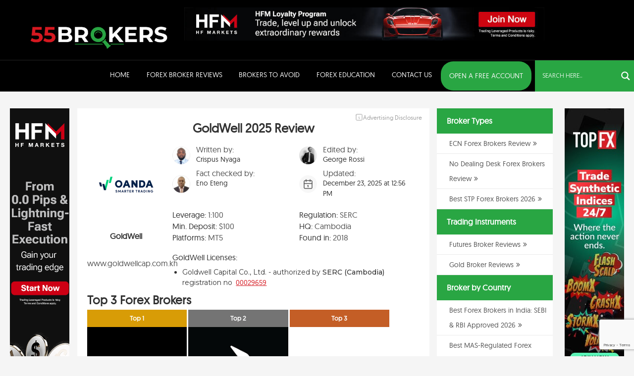

--- FILE ---
content_type: text/html; charset=UTF-8
request_url: https://55brokers.com/goldwell-capital-review/
body_size: 30685
content:
<!doctype html>
<html lang="en-GB" prefix="og: https://ogp.me/ns#">
    <head>
        <meta charset="UTF-8">
        <meta name="viewport" content="width=device-width, initial-scale=1">
        <link rel="profile" href="http://gmpg.org/xfn/11">

        	<style>img:is([sizes="auto" i], [sizes^="auto," i]) { contain-intrinsic-size: 3000px 1500px }</style>
	
<!-- Search Engine Optimization by Rank Math PRO - https://rankmath.com/ -->
<title>GoldWell Review 2025: Is This Forex Trading Broker Scam or Legit</title>
<meta name="description" content="Our detailed GoldWell 2025 review covers everything: licenses, spreads, leverage, deposit &amp; withdrawal options, and user feedback. Read before you trade!"/>
<meta name="robots" content="follow, index, max-snippet:-1, max-video-preview:-1, max-image-preview:large"/>
<link rel="canonical" href="https://55brokers.com/goldwell-capital-review/" />
<meta property="og:locale" content="en_GB" />
<meta property="og:type" content="article" />
<meta property="og:title" content="GoldWell Review 2025: Is This Forex Trading Broker Scam or Legit" />
<meta property="og:description" content="Our detailed GoldWell 2025 review covers everything: licenses, spreads, leverage, deposit &amp; withdrawal options, and user feedback. Read before you trade!" />
<meta property="og:url" content="https://55brokers.com/goldwell-capital-review/" />
<meta property="og:site_name" content="55brokers" />
<meta property="article:publisher" content="https://www.facebook.com/55brokers/" />
<meta property="og:updated_time" content="2025-12-23T12:56:13+00:00" />
<meta property="og:image" content="https://55brokers.com/wp-content/uploads/2020/01/Untitled-1.png" />
<meta property="og:image:secure_url" content="https://55brokers.com/wp-content/uploads/2020/01/Untitled-1.png" />
<meta property="og:image:width" content="500" />
<meta property="og:image:height" content="500" />
<meta property="og:image:alt" content="GoldWell Review Logo" />
<meta property="og:image:type" content="image/png" />
<meta name="twitter:card" content="summary_large_image" />
<meta name="twitter:title" content="GoldWell Review 2025: Is This Forex Trading Broker Scam or Legit" />
<meta name="twitter:description" content="Our detailed GoldWell 2025 review covers everything: licenses, spreads, leverage, deposit &amp; withdrawal options, and user feedback. Read before you trade!" />
<meta name="twitter:image" content="https://55brokers.com/wp-content/uploads/2020/01/Untitled-1.png" />
<script type="application/ld+json" class="rank-math-schema-pro">{"@context":"https://schema.org","@graph":[{"@type":["Person","Organization"],"@id":"https://55brokers.com/#person","name":"John Porter","sameAs":["https://www.facebook.com/55brokers/"],"logo":{"@type":"ImageObject","@id":"https://55brokers.com/#logo","url":"https://55brokers.com/wp-content/uploads/2018/09/55brokers_logo-1.png","contentUrl":"https://55brokers.com/wp-content/uploads/2018/09/55brokers_logo-1.png","caption":"55brokers","inLanguage":"en-GB","width":"476","height":"100"},"image":{"@type":"ImageObject","@id":"https://55brokers.com/#logo","url":"https://55brokers.com/wp-content/uploads/2018/09/55brokers_logo-1.png","contentUrl":"https://55brokers.com/wp-content/uploads/2018/09/55brokers_logo-1.png","caption":"55brokers","inLanguage":"en-GB","width":"476","height":"100"}},{"@type":"WebSite","@id":"https://55brokers.com/#website","url":"https://55brokers.com","name":"55brokers","publisher":{"@id":"https://55brokers.com/#person"},"inLanguage":"en-GB"},{"@type":"ImageObject","@id":"https://55brokers.com/wp-content/uploads/2020/01/Untitled-1.png","url":"https://55brokers.com/wp-content/uploads/2020/01/Untitled-1.png","width":"500","height":"500","caption":"GoldWell Review Logo","inLanguage":"en-GB"},{"@type":"WebPage","@id":"https://55brokers.com/goldwell-capital-review/#webpage","url":"https://55brokers.com/goldwell-capital-review/","name":"GoldWell Review 2025: Is This Forex Trading Broker Scam or Legit","datePublished":"2020-01-27T04:25:25+00:00","dateModified":"2025-12-23T12:56:13+00:00","isPartOf":{"@id":"https://55brokers.com/#website"},"primaryImageOfPage":{"@id":"https://55brokers.com/wp-content/uploads/2020/01/Untitled-1.png"},"inLanguage":"en-GB"},{"@type":"SoftwareApplication","name":"GoldWell Review 2025: Is This Forex Trading Broker Scam or Legit","description":"Read our in-depth Goldwell Capital review 2021 covering Goldwell Capital licenses, forex spreads, trading leverage, deposit &amp; withdrawal and user reviews.","operatingSystem":"MT4","applicationCategory":"Trading","offers":{"@type":"Offer","price":"0","priceCurrency":"USD"},"review":{"author":{"@type":"Person","name":"Matt Miller"},"datePublished":"2020-01-27T04:25:25+00:00","dateModified":"2021-02-26T23:01:25+00:00","reviewRating":{"@type":"Rating","ratingValue":"4","bestRating":"5","worstRating":"1"}},"@id":"https://55brokers.com/goldwell-capital-review/#schema-272075","isPartOf":{"@id":"https://55brokers.com/goldwell-capital-review/#webpage"},"publisher":{"@id":"https://55brokers.com/#person"},"image":{"@id":"https://55brokers.com/wp-content/uploads/2020/01/Untitled-1.png"},"inLanguage":"en-GB","mainEntityOfPage":{"@id":"https://55brokers.com/goldwell-capital-review/#webpage"}}]}</script>
<!-- /Rank Math WordPress SEO plugin -->

<link rel='dns-prefetch' href='//www.googletagmanager.com' />
<link rel='dns-prefetch' href='//fonts.googleapis.com' />
<link rel='dns-prefetch' href='//maxcdn.bootstrapcdn.com' />
<link rel="alternate" type="application/rss+xml" title="55brokers &raquo; Feed" href="https://55brokers.com/feed/" />
<link rel="alternate" type="application/rss+xml" title="55brokers &raquo; Comments Feed" href="https://55brokers.com/comments/feed/" />
<link rel="alternate" type="application/rss+xml" title="55brokers &raquo; GoldWell Comments Feed" href="https://55brokers.com/goldwell-capital-review/feed/" />
<script type="text/javascript">
/* <![CDATA[ */
window._wpemojiSettings = {"baseUrl":"https:\/\/s.w.org\/images\/core\/emoji\/15.0.3\/72x72\/","ext":".png","svgUrl":"https:\/\/s.w.org\/images\/core\/emoji\/15.0.3\/svg\/","svgExt":".svg","source":{"concatemoji":"https:\/\/55brokers.com\/wp-includes\/js\/wp-emoji-release.min.js?ver=6.7.4"}};
/*! This file is auto-generated */
!function(i,n){var o,s,e;function c(e){try{var t={supportTests:e,timestamp:(new Date).valueOf()};sessionStorage.setItem(o,JSON.stringify(t))}catch(e){}}function p(e,t,n){e.clearRect(0,0,e.canvas.width,e.canvas.height),e.fillText(t,0,0);var t=new Uint32Array(e.getImageData(0,0,e.canvas.width,e.canvas.height).data),r=(e.clearRect(0,0,e.canvas.width,e.canvas.height),e.fillText(n,0,0),new Uint32Array(e.getImageData(0,0,e.canvas.width,e.canvas.height).data));return t.every(function(e,t){return e===r[t]})}function u(e,t,n){switch(t){case"flag":return n(e,"\ud83c\udff3\ufe0f\u200d\u26a7\ufe0f","\ud83c\udff3\ufe0f\u200b\u26a7\ufe0f")?!1:!n(e,"\ud83c\uddfa\ud83c\uddf3","\ud83c\uddfa\u200b\ud83c\uddf3")&&!n(e,"\ud83c\udff4\udb40\udc67\udb40\udc62\udb40\udc65\udb40\udc6e\udb40\udc67\udb40\udc7f","\ud83c\udff4\u200b\udb40\udc67\u200b\udb40\udc62\u200b\udb40\udc65\u200b\udb40\udc6e\u200b\udb40\udc67\u200b\udb40\udc7f");case"emoji":return!n(e,"\ud83d\udc26\u200d\u2b1b","\ud83d\udc26\u200b\u2b1b")}return!1}function f(e,t,n){var r="undefined"!=typeof WorkerGlobalScope&&self instanceof WorkerGlobalScope?new OffscreenCanvas(300,150):i.createElement("canvas"),a=r.getContext("2d",{willReadFrequently:!0}),o=(a.textBaseline="top",a.font="600 32px Arial",{});return e.forEach(function(e){o[e]=t(a,e,n)}),o}function t(e){var t=i.createElement("script");t.src=e,t.defer=!0,i.head.appendChild(t)}"undefined"!=typeof Promise&&(o="wpEmojiSettingsSupports",s=["flag","emoji"],n.supports={everything:!0,everythingExceptFlag:!0},e=new Promise(function(e){i.addEventListener("DOMContentLoaded",e,{once:!0})}),new Promise(function(t){var n=function(){try{var e=JSON.parse(sessionStorage.getItem(o));if("object"==typeof e&&"number"==typeof e.timestamp&&(new Date).valueOf()<e.timestamp+604800&&"object"==typeof e.supportTests)return e.supportTests}catch(e){}return null}();if(!n){if("undefined"!=typeof Worker&&"undefined"!=typeof OffscreenCanvas&&"undefined"!=typeof URL&&URL.createObjectURL&&"undefined"!=typeof Blob)try{var e="postMessage("+f.toString()+"("+[JSON.stringify(s),u.toString(),p.toString()].join(",")+"));",r=new Blob([e],{type:"text/javascript"}),a=new Worker(URL.createObjectURL(r),{name:"wpTestEmojiSupports"});return void(a.onmessage=function(e){c(n=e.data),a.terminate(),t(n)})}catch(e){}c(n=f(s,u,p))}t(n)}).then(function(e){for(var t in e)n.supports[t]=e[t],n.supports.everything=n.supports.everything&&n.supports[t],"flag"!==t&&(n.supports.everythingExceptFlag=n.supports.everythingExceptFlag&&n.supports[t]);n.supports.everythingExceptFlag=n.supports.everythingExceptFlag&&!n.supports.flag,n.DOMReady=!1,n.readyCallback=function(){n.DOMReady=!0}}).then(function(){return e}).then(function(){var e;n.supports.everything||(n.readyCallback(),(e=n.source||{}).concatemoji?t(e.concatemoji):e.wpemoji&&e.twemoji&&(t(e.twemoji),t(e.wpemoji)))}))}((window,document),window._wpemojiSettings);
/* ]]> */
</script>
<style id='wp-emoji-styles-inline-css' type='text/css'>

	img.wp-smiley, img.emoji {
		display: inline !important;
		border: none !important;
		box-shadow: none !important;
		height: 1em !important;
		width: 1em !important;
		margin: 0 0.07em !important;
		vertical-align: -0.1em !important;
		background: none !important;
		padding: 0 !important;
	}
</style>
<link rel='stylesheet' id='wp-block-library-css' href='https://55brokers.com/wp-includes/css/dist/block-library/style.min.css?ver=6.7.4' type='text/css' media='all' />
<style id='classic-theme-styles-inline-css' type='text/css'>
/*! This file is auto-generated */
.wp-block-button__link{color:#fff;background-color:#32373c;border-radius:9999px;box-shadow:none;text-decoration:none;padding:calc(.667em + 2px) calc(1.333em + 2px);font-size:1.125em}.wp-block-file__button{background:#32373c;color:#fff;text-decoration:none}
</style>
<style id='global-styles-inline-css' type='text/css'>
:root{--wp--preset--aspect-ratio--square: 1;--wp--preset--aspect-ratio--4-3: 4/3;--wp--preset--aspect-ratio--3-4: 3/4;--wp--preset--aspect-ratio--3-2: 3/2;--wp--preset--aspect-ratio--2-3: 2/3;--wp--preset--aspect-ratio--16-9: 16/9;--wp--preset--aspect-ratio--9-16: 9/16;--wp--preset--color--black: #000000;--wp--preset--color--cyan-bluish-gray: #abb8c3;--wp--preset--color--white: #ffffff;--wp--preset--color--pale-pink: #f78da7;--wp--preset--color--vivid-red: #cf2e2e;--wp--preset--color--luminous-vivid-orange: #ff6900;--wp--preset--color--luminous-vivid-amber: #fcb900;--wp--preset--color--light-green-cyan: #7bdcb5;--wp--preset--color--vivid-green-cyan: #00d084;--wp--preset--color--pale-cyan-blue: #8ed1fc;--wp--preset--color--vivid-cyan-blue: #0693e3;--wp--preset--color--vivid-purple: #9b51e0;--wp--preset--gradient--vivid-cyan-blue-to-vivid-purple: linear-gradient(135deg,rgba(6,147,227,1) 0%,rgb(155,81,224) 100%);--wp--preset--gradient--light-green-cyan-to-vivid-green-cyan: linear-gradient(135deg,rgb(122,220,180) 0%,rgb(0,208,130) 100%);--wp--preset--gradient--luminous-vivid-amber-to-luminous-vivid-orange: linear-gradient(135deg,rgba(252,185,0,1) 0%,rgba(255,105,0,1) 100%);--wp--preset--gradient--luminous-vivid-orange-to-vivid-red: linear-gradient(135deg,rgba(255,105,0,1) 0%,rgb(207,46,46) 100%);--wp--preset--gradient--very-light-gray-to-cyan-bluish-gray: linear-gradient(135deg,rgb(238,238,238) 0%,rgb(169,184,195) 100%);--wp--preset--gradient--cool-to-warm-spectrum: linear-gradient(135deg,rgb(74,234,220) 0%,rgb(151,120,209) 20%,rgb(207,42,186) 40%,rgb(238,44,130) 60%,rgb(251,105,98) 80%,rgb(254,248,76) 100%);--wp--preset--gradient--blush-light-purple: linear-gradient(135deg,rgb(255,206,236) 0%,rgb(152,150,240) 100%);--wp--preset--gradient--blush-bordeaux: linear-gradient(135deg,rgb(254,205,165) 0%,rgb(254,45,45) 50%,rgb(107,0,62) 100%);--wp--preset--gradient--luminous-dusk: linear-gradient(135deg,rgb(255,203,112) 0%,rgb(199,81,192) 50%,rgb(65,88,208) 100%);--wp--preset--gradient--pale-ocean: linear-gradient(135deg,rgb(255,245,203) 0%,rgb(182,227,212) 50%,rgb(51,167,181) 100%);--wp--preset--gradient--electric-grass: linear-gradient(135deg,rgb(202,248,128) 0%,rgb(113,206,126) 100%);--wp--preset--gradient--midnight: linear-gradient(135deg,rgb(2,3,129) 0%,rgb(40,116,252) 100%);--wp--preset--font-size--small: 13px;--wp--preset--font-size--medium: 20px;--wp--preset--font-size--large: 36px;--wp--preset--font-size--x-large: 42px;--wp--preset--spacing--20: 0.44rem;--wp--preset--spacing--30: 0.67rem;--wp--preset--spacing--40: 1rem;--wp--preset--spacing--50: 1.5rem;--wp--preset--spacing--60: 2.25rem;--wp--preset--spacing--70: 3.38rem;--wp--preset--spacing--80: 5.06rem;--wp--preset--shadow--natural: 6px 6px 9px rgba(0, 0, 0, 0.2);--wp--preset--shadow--deep: 12px 12px 50px rgba(0, 0, 0, 0.4);--wp--preset--shadow--sharp: 6px 6px 0px rgba(0, 0, 0, 0.2);--wp--preset--shadow--outlined: 6px 6px 0px -3px rgba(255, 255, 255, 1), 6px 6px rgba(0, 0, 0, 1);--wp--preset--shadow--crisp: 6px 6px 0px rgba(0, 0, 0, 1);}:where(.is-layout-flex){gap: 0.5em;}:where(.is-layout-grid){gap: 0.5em;}body .is-layout-flex{display: flex;}.is-layout-flex{flex-wrap: wrap;align-items: center;}.is-layout-flex > :is(*, div){margin: 0;}body .is-layout-grid{display: grid;}.is-layout-grid > :is(*, div){margin: 0;}:where(.wp-block-columns.is-layout-flex){gap: 2em;}:where(.wp-block-columns.is-layout-grid){gap: 2em;}:where(.wp-block-post-template.is-layout-flex){gap: 1.25em;}:where(.wp-block-post-template.is-layout-grid){gap: 1.25em;}.has-black-color{color: var(--wp--preset--color--black) !important;}.has-cyan-bluish-gray-color{color: var(--wp--preset--color--cyan-bluish-gray) !important;}.has-white-color{color: var(--wp--preset--color--white) !important;}.has-pale-pink-color{color: var(--wp--preset--color--pale-pink) !important;}.has-vivid-red-color{color: var(--wp--preset--color--vivid-red) !important;}.has-luminous-vivid-orange-color{color: var(--wp--preset--color--luminous-vivid-orange) !important;}.has-luminous-vivid-amber-color{color: var(--wp--preset--color--luminous-vivid-amber) !important;}.has-light-green-cyan-color{color: var(--wp--preset--color--light-green-cyan) !important;}.has-vivid-green-cyan-color{color: var(--wp--preset--color--vivid-green-cyan) !important;}.has-pale-cyan-blue-color{color: var(--wp--preset--color--pale-cyan-blue) !important;}.has-vivid-cyan-blue-color{color: var(--wp--preset--color--vivid-cyan-blue) !important;}.has-vivid-purple-color{color: var(--wp--preset--color--vivid-purple) !important;}.has-black-background-color{background-color: var(--wp--preset--color--black) !important;}.has-cyan-bluish-gray-background-color{background-color: var(--wp--preset--color--cyan-bluish-gray) !important;}.has-white-background-color{background-color: var(--wp--preset--color--white) !important;}.has-pale-pink-background-color{background-color: var(--wp--preset--color--pale-pink) !important;}.has-vivid-red-background-color{background-color: var(--wp--preset--color--vivid-red) !important;}.has-luminous-vivid-orange-background-color{background-color: var(--wp--preset--color--luminous-vivid-orange) !important;}.has-luminous-vivid-amber-background-color{background-color: var(--wp--preset--color--luminous-vivid-amber) !important;}.has-light-green-cyan-background-color{background-color: var(--wp--preset--color--light-green-cyan) !important;}.has-vivid-green-cyan-background-color{background-color: var(--wp--preset--color--vivid-green-cyan) !important;}.has-pale-cyan-blue-background-color{background-color: var(--wp--preset--color--pale-cyan-blue) !important;}.has-vivid-cyan-blue-background-color{background-color: var(--wp--preset--color--vivid-cyan-blue) !important;}.has-vivid-purple-background-color{background-color: var(--wp--preset--color--vivid-purple) !important;}.has-black-border-color{border-color: var(--wp--preset--color--black) !important;}.has-cyan-bluish-gray-border-color{border-color: var(--wp--preset--color--cyan-bluish-gray) !important;}.has-white-border-color{border-color: var(--wp--preset--color--white) !important;}.has-pale-pink-border-color{border-color: var(--wp--preset--color--pale-pink) !important;}.has-vivid-red-border-color{border-color: var(--wp--preset--color--vivid-red) !important;}.has-luminous-vivid-orange-border-color{border-color: var(--wp--preset--color--luminous-vivid-orange) !important;}.has-luminous-vivid-amber-border-color{border-color: var(--wp--preset--color--luminous-vivid-amber) !important;}.has-light-green-cyan-border-color{border-color: var(--wp--preset--color--light-green-cyan) !important;}.has-vivid-green-cyan-border-color{border-color: var(--wp--preset--color--vivid-green-cyan) !important;}.has-pale-cyan-blue-border-color{border-color: var(--wp--preset--color--pale-cyan-blue) !important;}.has-vivid-cyan-blue-border-color{border-color: var(--wp--preset--color--vivid-cyan-blue) !important;}.has-vivid-purple-border-color{border-color: var(--wp--preset--color--vivid-purple) !important;}.has-vivid-cyan-blue-to-vivid-purple-gradient-background{background: var(--wp--preset--gradient--vivid-cyan-blue-to-vivid-purple) !important;}.has-light-green-cyan-to-vivid-green-cyan-gradient-background{background: var(--wp--preset--gradient--light-green-cyan-to-vivid-green-cyan) !important;}.has-luminous-vivid-amber-to-luminous-vivid-orange-gradient-background{background: var(--wp--preset--gradient--luminous-vivid-amber-to-luminous-vivid-orange) !important;}.has-luminous-vivid-orange-to-vivid-red-gradient-background{background: var(--wp--preset--gradient--luminous-vivid-orange-to-vivid-red) !important;}.has-very-light-gray-to-cyan-bluish-gray-gradient-background{background: var(--wp--preset--gradient--very-light-gray-to-cyan-bluish-gray) !important;}.has-cool-to-warm-spectrum-gradient-background{background: var(--wp--preset--gradient--cool-to-warm-spectrum) !important;}.has-blush-light-purple-gradient-background{background: var(--wp--preset--gradient--blush-light-purple) !important;}.has-blush-bordeaux-gradient-background{background: var(--wp--preset--gradient--blush-bordeaux) !important;}.has-luminous-dusk-gradient-background{background: var(--wp--preset--gradient--luminous-dusk) !important;}.has-pale-ocean-gradient-background{background: var(--wp--preset--gradient--pale-ocean) !important;}.has-electric-grass-gradient-background{background: var(--wp--preset--gradient--electric-grass) !important;}.has-midnight-gradient-background{background: var(--wp--preset--gradient--midnight) !important;}.has-small-font-size{font-size: var(--wp--preset--font-size--small) !important;}.has-medium-font-size{font-size: var(--wp--preset--font-size--medium) !important;}.has-large-font-size{font-size: var(--wp--preset--font-size--large) !important;}.has-x-large-font-size{font-size: var(--wp--preset--font-size--x-large) !important;}
:where(.wp-block-post-template.is-layout-flex){gap: 1.25em;}:where(.wp-block-post-template.is-layout-grid){gap: 1.25em;}
:where(.wp-block-columns.is-layout-flex){gap: 2em;}:where(.wp-block-columns.is-layout-grid){gap: 2em;}
:root :where(.wp-block-pullquote){font-size: 1.5em;line-height: 1.6;}
</style>
<link rel='stylesheet' id='contact-form-7-css' href='https://55brokers.com/wp-content/plugins/contact-form-7/includes/css/styles.css?ver=6.0.5' type='text/css' media='all' />
<link rel='stylesheet' id='brokers_theme-style-css' href='https://55brokers.com/wp-content/themes/brokers_theme/style.css?ver=6.7.4' type='text/css' media='all' />
<link rel='stylesheet' id='brokers_fonts-css-css' href='https://fonts.googleapis.com/css?family=Montserrat%3A300%2C400%2C500%2C600%2C700%7CNoto+Serif%3A400%2C700&#038;ver=6.7.4' type='text/css' media='all' />
<link rel='stylesheet' id='brokers_fontawesome-css-css' href='https://maxcdn.bootstrapcdn.com/font-awesome/4.7.0/css/font-awesome.min.css?ver=6.7.4' type='text/css' media='all' />
<link rel='stylesheet' id='brokers_global-css-css' href='https://55brokers.com/wp-content/themes/brokers_theme/assets/css/global.css?ver=6.7.4' type='text/css' media='all' />
<link rel='stylesheet' id='brokers_ie7-css-css' href='https://55brokers.com/wp-content/themes/brokers_theme/assets/css/ie7.css?ver=6.7.4' type='text/css' media='all' />
<link rel='stylesheet' id='brokers_ie8-css-css' href='https://55brokers.com/wp-content/themes/brokers_theme/assets/css/ie8.css?ver=6.7.4' type='text/css' media='all' />
<link rel='stylesheet' id='brokers_style-css-css' href='https://55brokers.com/wp-content/themes/brokers_theme/assets/css/style.css?1252&#038;ver=6.7.4' type='text/css' media='all' />
<link rel='stylesheet' id='brokers_responsive-css-css' href='https://55brokers.com/wp-content/themes/brokers_theme/assets/css/responsive.css?ver=1' type='text/css' media='all' />
<link rel='stylesheet' id='fancy_style-css-css' href='https://55brokers.com/wp-content/themes/brokers_theme/assets/css/jquery.fancybox.css?ver=6.7.4' type='text/css' media='all' />
<link rel='stylesheet' id='brokers-carousel1-css-css' href='https://55brokers.com/wp-content/themes/brokers_theme/assets/css/slick-theme.css?ver=6.7.4' type='text/css' media='all' />
<link rel='stylesheet' id='brokers-carousel2-css-css' href='https://55brokers.com/wp-content/themes/brokers_theme/assets/css/slick.css?ver=6.7.4' type='text/css' media='all' />
<link rel='stylesheet' id='seminar-css' href='https://55brokers.com/wp-content/themes/brokers_theme/assets/css/seminar.css?ver=1.0.5' type='text/css' media='all' />
<link rel='stylesheet' id='team-css' href='https://55brokers.com/wp-content/themes/brokers_theme/template-parts/team/index.css?ver=1.0.0' type='text/css' media='all' />
<link rel='stylesheet' id='creators-css' href='https://55brokers.com/wp-content/themes/brokers_theme/template-parts/creators/index.css?ver=1.0.0' type='text/css' media='all' />
<link rel='stylesheet' id='disclosure-css' href='https://55brokers.com/wp-content/themes/brokers_theme/template-parts/disclosure/index.css?ver=1.0.0' type='text/css' media='all' />
<link rel='stylesheet' id='wpdreams-asl-basic-css' href='https://55brokers.com/wp-content/plugins/ajax-search-lite/css/style.basic.css?ver=4.12.6' type='text/css' media='all' />
<link rel='stylesheet' id='wpdreams-asl-instance-css' href='https://55brokers.com/wp-content/plugins/ajax-search-lite/css/style-simple-red.css?ver=4.12.6' type='text/css' media='all' />
<style id='akismet-widget-style-inline-css' type='text/css'>

			.a-stats {
				--akismet-color-mid-green: #357b49;
				--akismet-color-white: #fff;
				--akismet-color-light-grey: #f6f7f7;

				max-width: 350px;
				width: auto;
			}

			.a-stats * {
				all: unset;
				box-sizing: border-box;
			}

			.a-stats strong {
				font-weight: 600;
			}

			.a-stats a.a-stats__link,
			.a-stats a.a-stats__link:visited,
			.a-stats a.a-stats__link:active {
				background: var(--akismet-color-mid-green);
				border: none;
				box-shadow: none;
				border-radius: 8px;
				color: var(--akismet-color-white);
				cursor: pointer;
				display: block;
				font-family: -apple-system, BlinkMacSystemFont, 'Segoe UI', 'Roboto', 'Oxygen-Sans', 'Ubuntu', 'Cantarell', 'Helvetica Neue', sans-serif;
				font-weight: 500;
				padding: 12px;
				text-align: center;
				text-decoration: none;
				transition: all 0.2s ease;
			}

			/* Extra specificity to deal with TwentyTwentyOne focus style */
			.widget .a-stats a.a-stats__link:focus {
				background: var(--akismet-color-mid-green);
				color: var(--akismet-color-white);
				text-decoration: none;
			}

			.a-stats a.a-stats__link:hover {
				filter: brightness(110%);
				box-shadow: 0 4px 12px rgba(0, 0, 0, 0.06), 0 0 2px rgba(0, 0, 0, 0.16);
			}

			.a-stats .count {
				color: var(--akismet-color-white);
				display: block;
				font-size: 1.5em;
				line-height: 1.4;
				padding: 0 13px;
				white-space: nowrap;
			}
		
</style>
<link rel='stylesheet' id='firebox-css' href='https://55brokers.com/wp-content/plugins/firebox/media/public/css/firebox.css?ver=2.1.7' type='text/css' media='all' />
<style id='firebox-inline-css' type='text/css'>
.fb-31760.fb-inst { animation-duration:0.3s; padding:30px; }.fb-31760 .fb-dialog { color:#444444;background:transparent; font-size:16px; width:480px; height:auto; padding:0; border-radius:0; }.fb-31760 .fb-close { visibility:hidden; color:rgba(136, 136, 136, 1); }.fb-31760.fb-visible .fb-close { animation:4s ebFadeIn;animation-fill-mode:forwards; }.fb-31760 .fb-close:hover { color:rgba(85, 85, 85, 1) !important; }@media only screen and (max-width: 991px) { .fb-31760 .fb-dialog { height:auto; } }@media only screen and (max-width: 575px) { .fb-31760 .fb-dialog { height:auto; } }
.fb-19990.fb-inst { animation-duration:0.3s; padding:30px; }.fb-19990 .fb-dialog { color:#444444;background:transparent; font-size:16px; width:970px; height:auto; padding:0; border-radius:0; }.fb-19990 .fb-close { visibility:hidden; color:rgba(136, 136, 136, 1); }.fb-19990.fb-visible .fb-close { animation:4s ebFadeIn;animation-fill-mode:forwards; }.fb-19990 .fb-close:hover { color:rgba(85, 85, 85, 1) !important; }@media only screen and (max-width: 991px) { .fb-19990 .fb-dialog { height:auto; } }@media only screen and (max-width: 575px) { .fb-19990 .fb-dialog { height:auto; } }
</style>
<script type="text/javascript" src="https://55brokers.com/wp-includes/js/jquery/jquery.min.js?ver=3.7.1" id="jquery-core-js"></script>
<script type="text/javascript" src="https://55brokers.com/wp-includes/js/jquery/jquery-migrate.min.js?ver=3.4.1" id="jquery-migrate-js"></script>
<script type="text/javascript" src="https://55brokers.com/wp-content/themes/brokers_theme/assets/js/slick.min.js?ver=1" id="brokers-carousel-js-js"></script>

<!-- Google tag (gtag.js) snippet added by Site Kit -->
<!-- Google Analytics snippet added by Site Kit -->
<script type="text/javascript" src="https://www.googletagmanager.com/gtag/js?id=GT-KDZPTB5" id="google_gtagjs-js" async></script>
<script type="text/javascript" id="google_gtagjs-js-after">
/* <![CDATA[ */
window.dataLayer = window.dataLayer || [];function gtag(){dataLayer.push(arguments);}
gtag("set","linker",{"domains":["55brokers.com"]});
gtag("js", new Date());
gtag("set", "developer_id.dZTNiMT", true);
gtag("config", "GT-KDZPTB5");
/* ]]> */
</script>
<link rel="https://api.w.org/" href="https://55brokers.com/wp-json/" /><link rel="EditURI" type="application/rsd+xml" title="RSD" href="https://55brokers.com/xmlrpc.php?rsd" />
<meta name="generator" content="WordPress 6.7.4" />
<link rel='shortlink' href='https://55brokers.com/?p=6561' />
<link rel="alternate" title="oEmbed (JSON)" type="application/json+oembed" href="https://55brokers.com/wp-json/oembed/1.0/embed?url=https%3A%2F%2F55brokers.com%2Fgoldwell-capital-review%2F" />
<link rel="alternate" title="oEmbed (XML)" type="text/xml+oembed" href="https://55brokers.com/wp-json/oembed/1.0/embed?url=https%3A%2F%2F55brokers.com%2Fgoldwell-capital-review%2F&#038;format=xml" />
                                 <script type="application/ld+json">
{
  "@context": "https://schema.org",
  "@type": "FAQPage",
  "mainEntity": [{
    "@type": "Question",
    "name": "What is Goldwell Capital?",
    "acceptedAnswer": {
      "@type": "Answer",
      "text": "Goldwell Capital is a Cambodian brokerage firm that provides various derivatives trading services, such as Forex, Commodities, Precious Metals, and CFD trading. The company has been operating since 2018 and is registered and regulated by the Securities and Exchange Commission of Cambodia (SECC)."
    }
  },{
    "@type": "Question",
    "name": "Is Goldwell Capital safe or a scam?",
    "acceptedAnswer": {
      "@type": "Answer",
      "text": "No, Goldwell Capital is not a scam but a regulated broker with lower-risk Forex trading. As a Cambodian Forex broker, it is regulated by the Cambodian government within the framework of a financial regulatory system through the established regulator SECC."
    }
  },{
    "@type": "Question",
    "name": "What trading platform does Goldwell Capital offer?",
    "acceptedAnswer": {
      "@type": "Answer",
      "text": "Goldwell Capital traders have access to the market leader MetaTrader4. The platform is not only known for its powerful chart features and general capabilities to suit any trading style, but it also offers some of the best trading models with powerful tools and add-ons. You may access the platform via any device including PC, iOS, or Mobiles, so you will stay connected and updated under any conditions or circumstances."
    }
  },{
    "@type": "Question",
    "name": "What is Goldwell Capital fees (spread and rollover fees)?",
    "acceptedAnswer": {
      "@type": "Answer",
      "text": "The broker offers flexible conditions, allowing traders to select contract sizes starting from 0.01 lots, which corresponds to a micro account. This feature empowers traders to manage their positions according to their specific strategies effectively.
Additionally, always consider rollover or overnight fee as a cost, which is defined as a fee or refund depending on long or short positions you held longer than a day.
Goldwell Capital offers competitive spreads with an average spread of 1.8 pips for the EUR/USD currency pair in the Forex market. The spread for Gold is 0.5 pips, and for Silver, it is 0.04 pips."
    }
  },{
    "@type": "Question",
    "name": "What leverage does Goldwell Capital Offer?",
    "acceptedAnswer": {
      "@type": "Answer",
      "text": "Goldwell Capital leverage is offered according to SECC regulation. As a Cambodia broker, Goldwell offers high leverage ratios up to 1:200 available for retail traders. Also, compared with the securities market, CFD only requires a 0.5%-2% margin thanks to leverage."
    }
  }]
}
</script>                                                                             <meta name="generator" content="Site Kit by Google 1.170.0" />				<link rel="preconnect" href="https://fonts.gstatic.com" crossorigin />
				<link rel="preload" as="style" href="//fonts.googleapis.com/css?family=Open+Sans&display=swap" />
				<link rel="stylesheet" href="//fonts.googleapis.com/css?family=Open+Sans&display=swap" media="all" />
				
<!-- Google Tag Manager snippet added by Site Kit -->
<script type="text/javascript">
/* <![CDATA[ */

			( function( w, d, s, l, i ) {
				w[l] = w[l] || [];
				w[l].push( {'gtm.start': new Date().getTime(), event: 'gtm.js'} );
				var f = d.getElementsByTagName( s )[0],
					j = d.createElement( s ), dl = l != 'dataLayer' ? '&l=' + l : '';
				j.async = true;
				j.src = 'https://www.googletagmanager.com/gtm.js?id=' + i + dl;
				f.parentNode.insertBefore( j, f );
			} )( window, document, 'script', 'dataLayer', 'GTM-MRFCT9M' );
			
/* ]]> */
</script>

<!-- End Google Tag Manager snippet added by Site Kit -->
			            <style>
				            
					div[id*='ajaxsearchlitesettings'].searchsettings .asl_option_inner label {
						font-size: 0px !important;
						color: rgba(0, 0, 0, 0);
					}
					div[id*='ajaxsearchlitesettings'].searchsettings .asl_option_inner label:after {
						font-size: 11px !important;
						position: absolute;
						top: 0;
						left: 0;
						z-index: 1;
					}
					.asl_w_container {
						width: 100%;
						margin: 0px 0px 0px 0px;
						min-width: 200px;
					}
					div[id*='ajaxsearchlite'].asl_m {
						width: 100%;
					}
					div[id*='ajaxsearchliteres'].wpdreams_asl_results div.resdrg span.highlighted {
						font-weight: bold;
						color: rgba(217, 49, 43, 1);
						background-color: rgba(238, 238, 238, 1);
					}
					div[id*='ajaxsearchliteres'].wpdreams_asl_results .results img.asl_image {
						width: 70px;
						height: 70px;
						object-fit: cover;
					}
					div.asl_r .results {
						max-height: none;
					}
				
						div.asl_r.asl_w.vertical .results .item::after {
							display: block;
							position: absolute;
							bottom: 0;
							content: '';
							height: 1px;
							width: 100%;
							background: #D8D8D8;
						}
						div.asl_r.asl_w.vertical .results .item.asl_last_item::after {
							display: none;
						}
								            </style>
			            		<style type="text/css" id="wp-custom-css">
			.enumenu_ul li ul{ width: 100%; }
#menu-item-15083 {
	  background-color: #29a643;
	  text-align: center;
	  width:1468x;
		border-radius: 25px;
		margin: 2px;
	  white-space: nowrap;
    overflow: hidden;
    text-overflow: ellipsis;
}
#menu-item-15084 {
	  width:1px;
	  color: #000000;
	  background-color: #000000;
}

/* Menu Padding Horizontal */

.main-navigation ul li a {
padding-right: 1px !important;
padding-left: 1px !important;
}
		</style>
		    </head>

    <body class="broker-template-default single single-broker postid-6561 wp-custom-logo">
        <div id="page" class="site  test123">
            <a class="skip-link screen-reader-text" href="#content">Skip to content</a>


            <!--Page Wrapper Start-->
            <div id="wrapper">

                <!--container Start-->


                <!--Header Section Start-->
                <header id="header" class="site-header"> 
                    <div class="header-top container">	

                        <!--<div class="header-ads mob-ads">
                            <aside id="secondary" class="widget-area">
                                                            </aside>
                        </div>-->
                        <div class="site-brand"><a href="https://55brokers.com/" class="custom-logo-link" rel="home"><img width="476" height="100" src="https://55brokers.com/wp-content/uploads/2018/09/55brokers_logo-1.png" class="custom-logo" alt="55brokers" decoding="async" srcset="https://55brokers.com/wp-content/uploads/2018/09/55brokers_logo-1.png 476w, https://55brokers.com/wp-content/uploads/2018/09/55brokers_logo-1-300x63.png 300w" sizes="(max-width: 476px) 100vw, 476px" /></a></div>

                        <div class="header-ads desk-ads">
                            <aside id="secondary-2" class="widget-area">
                                <div class="cta_widget"><p><a href="https://www.hfm.com/int/en/promotions/loyalty-program? mcid=12968&amp;utm_source=MEBU&amp;utm_medium=cpc&amp;utm_campaign=MEBU_55brokers_banner&amp;utm_content=copy-trading" target="_blank" rel="noopener"><img fetchpriority="high" decoding="async" class="alignnone wp-image-31872 size-full" src="https://55brokers.com/wp-content/uploads/2018/01/HFM-Loyalty-Program-970x90-SV.jpg" alt="" width="970" height="90" srcset="https://55brokers.com/wp-content/uploads/2018/01/HFM-Loyalty-Program-970x90-SV.jpg 970w, https://55brokers.com/wp-content/uploads/2018/01/HFM-Loyalty-Program-970x90-SV-300x28.jpg 300w, https://55brokers.com/wp-content/uploads/2018/01/HFM-Loyalty-Program-970x90-SV-768x71.jpg 768w" sizes="(max-width: 970px) 100vw, 970px" /></a></p>
</div>                            </aside>
                        </div>
                        <!--                        <div class="language-wrapper">
                                                                            <ul class="language">
                                                
                                                    </ul>
                                                </div>	-->
                    </div>

                    <nav id="site-navigation" class="main-navigation">
                        <span class="toggle"><i class="fas fa-bars"></i></span>
                        <div class="menu-wrap">
                        <div class="menu-main-menu-container"><ul id="primary-menu" class="container main-menu enumenu_ul menu"><li id="menu-item-13122" class="menu-item menu-item-type-post_type menu-item-object-page menu-item-home menu-item-13122"><a href="https://55brokers.com/">Home</a></li>
<li id="menu-item-13141" class="menu-item menu-item-type-custom menu-item-object-custom menu-item-13141"><a href="https://55brokers.com/forex-broker-reviews/">Forex Broker Reviews</a></li>
<li id="menu-item-13123" class="menu-item menu-item-type-post_type menu-item-object-page menu-item-13123"><a href="https://55brokers.com/unregulated-forex-brokers/">Brokers to Avoid</a></li>
<li id="menu-item-13133" class="menu-item menu-item-type-post_type menu-item-object-page menu-item-has-children menu-item-13133"><a href="https://55brokers.com/forex-webinars/">Forex Education</a>
<ul class="sub-menu">
	<li id="menu-item-13128" class="menu-item menu-item-type-post_type menu-item-object-page menu-item-13128"><a href="https://55brokers.com/forex-seminars/">Forex Seminars</a></li>
	<li id="menu-item-13126" class="menu-item menu-item-type-post_type menu-item-object-page menu-item-13126"><a href="https://55brokers.com/forex-webinars/">Forex Webinars</a></li>
</ul>
</li>
<li id="menu-item-13124" class="menu-item menu-item-type-post_type menu-item-object-page menu-item-has-children menu-item-13124"><a href="https://55brokers.com/trade-inquiry-form/">Contact Us</a>
<ul class="sub-menu">
	<li id="menu-item-13132" class="menu-item menu-item-type-post_type menu-item-object-page menu-item-13132"><a href="https://55brokers.com/trade-inquiries/">Trader Inquiries</a></li>
	<li id="menu-item-13131" class="menu-item menu-item-type-post_type menu-item-object-page menu-item-13131"><a href="https://55brokers.com/trade-inquiry-form/">Submit Your Inquiries</a></li>
	<li id="menu-item-13129" class="menu-item menu-item-type-post_type menu-item-object-page menu-item-13129"><a href="https://55brokers.com/seminar-inquiry-form/">List A Seminar</a></li>
	<li id="menu-item-13127" class="menu-item menu-item-type-post_type menu-item-object-page menu-item-13127"><a href="https://55brokers.com/webinar-inquiry-form/">List A Webinar</a></li>
	<li id="menu-item-13130" class="menu-item menu-item-type-post_type menu-item-object-page menu-item-13130"><a href="https://55brokers.com/advertise/">Advertise with us</a></li>
</ul>
</li>
<li id="menu-item-15083" class="menu-item menu-item-type-custom menu-item-object-custom menu-item-15083"><a target="_blank" href="https://register.hfm.com/int/en/new-live-account?mcid=12713&#038;utm_source=MEBU&#038;utm_medium=cpc&#038;utm_campaign=MEBU_55brokers_button&#038;utm_content=register">OPEN A FREE ACCOUNT</a></li>
</ul></div>						<div class="searchlite-wrap-cls" style="display: flex;">
							<div class="asl_w_container asl_w_container_1">
	<div id='ajaxsearchlite1'
		 data-id="1"
		 data-instance="1"
		 class="asl_w asl_m asl_m_1 asl_m_1_1">
		<div class="probox">

	
	<div class='prosettings' style='display:none;' data-opened=0>
				<div class='innericon'>
			<svg version="1.1" xmlns="http://www.w3.org/2000/svg" xmlns:xlink="http://www.w3.org/1999/xlink" x="0px" y="0px" width="22" height="22" viewBox="0 0 512 512" enable-background="new 0 0 512 512" xml:space="preserve">
					<polygon transform = "rotate(90 256 256)" points="142.332,104.886 197.48,50 402.5,256 197.48,462 142.332,407.113 292.727,256 "/>
				</svg>
		</div>
	</div>

	
	
	<div class='proinput'>
        <form role="search" action='#' autocomplete="off"
			  aria-label="Search form">
			<input aria-label="Search input"
				   type='search' class='orig'
				   tabindex="0"
				   name='phrase'
				   placeholder='Search here..'
				   value=''
				   autocomplete="off"/>
			<input aria-label="Search autocomplete input"
				   type='text'
				   class='autocomplete'
				   tabindex="-1"
				   name='phrase'
				   value=''
				   autocomplete="off" disabled/>
			<input type='submit' value="Start search" style='width:0; height: 0; visibility: hidden;'>
		</form>
	</div>

	
	
	<button class='promagnifier' tabindex="0" aria-label="Search magnifier button">
				<span class='innericon' style="display:block;">
			<svg version="1.1" xmlns="http://www.w3.org/2000/svg" xmlns:xlink="http://www.w3.org/1999/xlink" x="0px" y="0px" width="22" height="22" viewBox="0 0 512 512" enable-background="new 0 0 512 512" xml:space="preserve">
					<path d="M460.355,421.59L353.844,315.078c20.041-27.553,31.885-61.437,31.885-98.037
						C385.729,124.934,310.793,50,218.686,50C126.58,50,51.645,124.934,51.645,217.041c0,92.106,74.936,167.041,167.041,167.041
						c34.912,0,67.352-10.773,94.184-29.158L419.945,462L460.355,421.59z M100.631,217.041c0-65.096,52.959-118.056,118.055-118.056
						c65.098,0,118.057,52.959,118.057,118.056c0,65.096-52.959,118.056-118.057,118.056C153.59,335.097,100.631,282.137,100.631,217.041
						z"/>
				</svg>
		</span>
	</button>

	
	
	<div class='proloading'>

		<div class="asl_loader"><div class="asl_loader-inner asl_simple-circle"></div></div>

			</div>

			<div class='proclose'>
			<svg version="1.1" xmlns="http://www.w3.org/2000/svg" xmlns:xlink="http://www.w3.org/1999/xlink" x="0px"
				 y="0px"
				 width="12" height="12" viewBox="0 0 512 512" enable-background="new 0 0 512 512"
				 xml:space="preserve">
				<polygon points="438.393,374.595 319.757,255.977 438.378,137.348 374.595,73.607 255.995,192.225 137.375,73.622 73.607,137.352 192.246,255.983 73.622,374.625 137.352,438.393 256.002,319.734 374.652,438.378 "/>
			</svg>
		</div>
	
	
</div>	</div>
	<div class='asl_data_container' style="display:none !important;">
		<div class="asl_init_data wpdreams_asl_data_ct"
	 style="display:none !important;"
	 id="asl_init_id_1"
	 data-asl-id="1"
	 data-asl-instance="1"
	 data-asldata="[base64]"></div>	<div id="asl_hidden_data">
		<svg style="position:absolute" height="0" width="0">
			<filter id="aslblur">
				<feGaussianBlur in="SourceGraphic" stdDeviation="4"/>
			</filter>
		</svg>
		<svg style="position:absolute" height="0" width="0">
			<filter id="no_aslblur"></filter>
		</svg>
	</div>
	</div>

	<div id='ajaxsearchliteres1'
	 class='vertical wpdreams_asl_results asl_w asl_r asl_r_1 asl_r_1_1'>

	
	<div class="results">

		
		<div class="resdrg">
		</div>

		
	</div>

	
	
</div>

	<div id='__original__ajaxsearchlitesettings1'
		 data-id="1"
		 class="searchsettings wpdreams_asl_settings asl_w asl_s asl_s_1">
		<form name='options'
	  aria-label="Search settings form"
	  autocomplete = 'off'>

	
	
	<input type="hidden" name="filters_changed" style="display:none;" value="0">
	<input type="hidden" name="filters_initial" style="display:none;" value="1">

	<div class="asl_option_inner hiddend">
		<input type='hidden' name='qtranslate_lang' id='qtranslate_lang1'
			   value='0'/>
	</div>

	
	
	<fieldset class="asl_sett_scroll">
		<legend style="display: none;">Generic selectors</legend>
		<div class="asl_option" tabindex="0">
			<div class="asl_option_inner">
				<input type="checkbox" value="exact"
					   aria-label="Exact matches only"
					   name="asl_gen[]" />
				<div class="asl_option_checkbox"></div>
			</div>
			<div class="asl_option_label">
				Exact matches only			</div>
		</div>
		<div class="asl_option" tabindex="0">
			<div class="asl_option_inner">
				<input type="checkbox" value="title"
					   aria-label="Search in title"
					   name="asl_gen[]"  checked="checked"/>
				<div class="asl_option_checkbox"></div>
			</div>
			<div class="asl_option_label">
				Search in title			</div>
		</div>
		<div class="asl_option" tabindex="0">
			<div class="asl_option_inner">
				<input type="checkbox" value="content"
					   aria-label="Search in content"
					   name="asl_gen[]"  checked="checked"/>
				<div class="asl_option_checkbox"></div>
			</div>
			<div class="asl_option_label">
				Search in content			</div>
		</div>
		<div class="asl_option_inner hiddend">
			<input type="checkbox" value="excerpt"
				   aria-label="Search in excerpt"
				   name="asl_gen[]"  checked="checked"/>
			<div class="asl_option_checkbox"></div>
		</div>
	</fieldset>
	<fieldset class="asl_sett_scroll">
		<legend style="display: none;">Post Type Selectors</legend>
					<div class="asl_option_inner hiddend">
				<input type="checkbox" value="broker_review"
					   aria-label="Hidden option, ignore please"
					   name="customset[]" checked="checked"/>
			</div>
						<div class="asl_option_inner hiddend">
				<input type="checkbox" value="broker"
					   aria-label="Hidden option, ignore please"
					   name="customset[]" checked="checked"/>
			</div>
						<div class="asl_option_inner hiddend">
				<input type="checkbox" value="post"
					   aria-label="Hidden option, ignore please"
					   name="customset[]" checked="checked"/>
			</div>
						<div class="asl_option_inner hiddend">
				<input type="checkbox" value="page"
					   aria-label="Hidden option, ignore please"
					   name="customset[]" checked="checked"/>
			</div>
				</fieldset>
	</form>
	</div>
</div>						</div>
						</div>
                    </nav><!-- #site-navigation -->
                </header>
                <!--Header Section End-->
                                <!--Content Area Start-->
                <div id="content" class="main-content">


	<div id="primary" class="content-area">
		<main id="main" class="site-main">
			<!--Content Area Start-->
			<div class="container">
				<figure class="side-ads ads-section1">
					
<aside class="widget-area desk-ads">
	<div id="cta_widget-5" class="cta_widget"><p><a href="https://register.hfm.com/int/en/new-live-account?mcid=12968&amp;utm_source=MEBU&amp;utm_medium=cpc&amp;utm_campaign=MEBU_55brokers_120x600&amp;utm_content=forex" target="_blank" rel="noopener"><img decoding="async" class="alignnone wp-image-31548 size-full" src="https://55brokers.com/wp-content/uploads/2018/01/HFM-Lighting-Fast-120x600-SV.gif" alt="" width="120" height="600" /></a></p>
</div><div id="cta_widget-6" class="cta_widget"><p><a id="vantage-sidebar-banner" 
   data-banner="vantage-120x600"   href="https://www.vantagemarkets.com/open-live-account/?utm_source=tmbtmb89&amp;utm_medium=fix&amp;utm_campaign=listing&amp;utm_content=image&amp;ls=global_global_en_tmbtmb89_fix_listing_image_120x600_yk1_retail&amp;retailleadsource=Growth_BrandingTVC_MediaBuy_GM__" 
   target="_blank" 
   rel="noopener"><br />
   <img decoding="async" class="alignnone wp-image-31176 size-full" 
        src="https://55brokers.com/wp-content/uploads/2018/01/120x600.png" 
        alt="Vantage Markets" 
        width="121" 
        height="600" /><br />
</a></p>
</div></aside><!-- #secondary -->



<aside class="widget-area mob-ads">
    <div class="cta_widget"><p><a data-mce-href="https://www.hfm.com/int/en/promotions/loyalty-program? mcid=12968&amp;utm_source=MEBU&amp;utm_medium=cpc&amp;utm_campaign=MEBU_55brokers_banner&amp;utm_content=copy-trading" href="https://www.hfm.com/int/en/promotions/loyalty-program? mcid=12968&amp;utm_source=MEBU&amp;utm_medium=cpc&amp;utm_campaign=MEBU_55brokers_banner&amp;utm_content=copy-trading" target="_blank"><img decoding="async" class="alignnone wp-image-31873 size-full" src="https://55brokers.com/wp-content/uploads/2018/01/HFM-Loyalty-Program-375x58-SV.gif" alt="" width="375" height="58" data-mce-src="https://55brokers.com/wp-content/uploads/2018/01/HFM-Loyalty-Program-375x58-SV.gif"></a></p>
</div></aside><!-- #secondary -->				</figure>
				<div class="home-main">
					<section>
						<div class="disclosure-notification">
	<div class='disclosure-notification-content'>
		<img src="https://55brokers.com/wp-content/themes/brokers_theme/template-parts/disclosure/img/info.svg" alt="info Icon">
		<p class="disclosure-title">Advertising Disclosure</p>
	</div>
</div>

<div id="disclosure-overlay" style="display:none;">
	<div id="disclosure-popup">
		<div class="disclosure-content">
			
			<div class="disclosure-heading">
				<h2>Advertising Disclosure</h2>
				<div id="close-disclosure-btn">
					<img src="https://55brokers.com/wp-content/themes/brokers_theme/template-parts/disclosure/img/close.svg"
						 alt="Exit Icon">
				</div>
			</div>

			<p>We are dedicated to maintaining high <a href="https://55brokers.com/brokers-review-methodology/">editorial integrity</a> and transparency during reviews or other posts. However, it’s important to note that some of the products we discuss are from our partners.</p>
<p>Here’s <a href="https://55brokers.com/advertising-disclosure/">how we get our revenue</a>. We strive to be thorough. However, the payments we receive can influence the products, companies, or services we highlight and evaluate. This means not every available option may be featured on this page.</p>

		</div>
	</div>
</div>

						<div class="p-content-section">
							<div class="regulated_share"></div>
<article id="post-6561" class="regulated">
    <div class="top-container broker-detail">
		<h1 class="review-title">GoldWell 2025 Review</h1>		
        <div class="broker-site">
                            <div class="image">
                    <a href="#" target="_blank"><img src="https://55brokers.com/wp-content/uploads/2020/01/Untitled-1.png" alt="GoldWell" class="br-img"/></a>
                </div>
            
            <h4>GoldWell</h4>
            
                <p>www.goldwellcap.com.kh</p>
						<a href=""  class="website" target="_self "></a>
			        </div>
        <div class="broker-info">
            
	<ul class="creators-section">

		
			
			<li>

				<div class='left'>
					<img alt='Avatar photo' src='https://55brokers.com/wp-content/uploads/2018/01/cropped-InvestingCube_320x320_Crispus-96x96.webp' srcset='https://55brokers.com/wp-content/uploads/2018/01/cropped-InvestingCube_320x320_Crispus-192x192.webp 2x' class='avatar avatar-96 photo' height='96' width='96' loading='lazy' decoding='async'/>				</div>

				<div class='right'>

					<p>Written by:</p>

					<a
						href="https://55brokers.com/author/crispus/"
						class="list-item-link"
					>
						<span>Crispus Nyaga</span>
					</a>

				</div>

			</li>

		
		
			
			<li>

				<div class='left'>
					<img alt='Avatar photo' src='https://55brokers.com/wp-content/uploads/2018/01/cropped-george-r-96x96.jpeg' srcset='https://55brokers.com/wp-content/uploads/2018/01/cropped-george-r-192x192.jpeg 2x' class='avatar avatar-96 photo' height='96' width='96' loading='lazy' decoding='async'/>				</div>

				<div class='right'>

					<p>Edited by:</p>

					<a
						href="https://55brokers.com/author/george/"
						class="list-item-link"
					>
						<span>George Rossi</span>
					</a>

				</div>

			</li>

		
		
			
			<li>

				<div class='left'>
					<img alt='Eno Eteng' src='https://55brokers.com/wp-content/uploads/2018/01/cropped-eno-eteng-96x96.jpeg' srcset='https://55brokers.com/wp-content/uploads/2018/01/cropped-eno-eteng-192x192.jpeg 2x' class='avatar avatar-96 photo' height='96' width='96' loading='lazy' decoding='async'/>				</div>

				<div class='right'>

					<p>Fact checked by:</p>

					<a
						href="https://55brokers.com/author/eteng/"
						class="list-item-link"
					>
						<span>Eno Eteng</span>
					</a>

				</div>

			</li>

		
					<li>

				<div class='left'>
					<img
						src="https://55brokers.com/wp-content/themes/brokers_theme/template-parts/creators/img/data.svg"
						alt="Data Icon"
					>
				</div>

				<div class='right'>
					<p>Updated:</p>
					<time datetime="2025-12-23T12:56:13+00:00">
						December 23, 2025 at 12:56 PM					</time>
				</div>

			</li>
		
	</ul>
            <div class="top">
                <ul>
                    <li><p class="leverage"><strong>Leverage:</strong> 1:100</p></li>
                    <li><p class="regulation"><strong>Regulation:</strong> SERC</p></li>
                    <li><p class="regulation"><strong>Min. Deposit:</strong> $100</p></li>
                    <li><p class="hq"><strong>HQ:</strong> Cambodia</p></li>
                    <li><p class="hq"><strong>Platforms:</strong> MT5</p></li>
                    <li><p class="found"><strong>Found in:</strong> 2018</p></li>
                </ul>
            </div>
            <div class="license"> <p><strong>GoldWell Licenses:</strong></p><ul><li>Goldwell Capital Co., Ltd. - authorized by <strong>SERC (Cambodia)</strong> registration no <a href="https://www.serc.gov.kh/english/m67.php?pn=6" target="_blank" rel="nofollow noopener">00029659</a></li></ul></div>
        </div>
    </div>
            	<h2>Top 3 Forex Brokers </h2>
                        	<div class="adds-list">
            		            		<a href="https://55brokers.com/hotforex-review/" class="list-item ite-m clearfix">
            			<span>Top 1</span>
            			<img src='https://55brokers.com/wp-content/uploads/2018/01/HFM-250x250-1.jpg' alt="HFM Review">
            			<h4>HFM Review</h4>
            			
            		</a>
            		            		<a href="https://55brokers.com/blackbull-markets-review/" class="list-item ite-m clearfix">
            			<span>Top 2</span>
            			<img src='https://55brokers.com/wp-content/uploads/2018/01/BlackBull.png' alt="BlackBull Review">
            			<h4>BlackBull Review</h4>
            			
            		</a>
            		            		<a href="https://55brokers.com/fp-markets-review/" class="list-item ite-m clearfix">
            			<span>Top 3</span>
            			<img src='https://55brokers.com/wp-content/uploads/2018/01/300x300.png' alt="FP Markets Review">
            			<h4>FP Markets Review</h4>
            			
            		</a>
            		            	</div>
            	
    <div class="content-wrapper beware-below">
        <div class="content"></div>
    </div>	
</article>

<div class="add_short">
	<div class="share-this-w last">Share this article 
		[addtoany]	</div>
</div>

<div class="tabbing-container">

    <ul class="tabs">
        <li class="tab-link current" data-tab="tab-1">Our Review</li>
        <li class="tab-link" data-tab="tab-2">GoldWell 2025  User Reviews</li>
        <li class="tab-link" data-tab="tab-3">GoldWell 2025  News</li>
    </ul>
    <div id="tab-1" class="tab-content current">
        <!--<p>-->
            				<!--<div class="share-this-w first">Share+ this article </div>-->
				<ol>
<li><a href="#What-is-GoldWell">What is GoldWell?</a></li>
<li><a href="#GoldWell-Pros-and-Cons">GoldWell Pros and Cons</a></li>
<li><a href="#Regulation-and-Security-Measures">Regulation and Security Measures</a></li>
<li><a href="#Account-Types-and-Benefits">Account Types and Benefits</a></li>
<li><a href="#Cost-Structure-and-Fees">Cost Structure and Fees</a></li>
<li><a href="#Trading-Platforms-and-Tools">Trading Platforms and Tools</a></li>
<li><a href="#Trading-Instruments">Trading Instruments</a></li>
<li><a href="#Deposit-and-Withdrawal-Options">Deposit and Withdrawal Options</a></li>
<li><a href="#Customer-Support-and-Responsiveness">Customer Support and Responsiveness</a></li>
<li><a href="#Research-and-Education">Research and Education</a></li>
<li><a href="#Portfolio-and-Investment-Opportunities">Portfolio and Investment Opportunities</a></li>
<li><a href="#Account-Opening">Account Opening</a></li>
<li><a href="#Additional-Tools-And-Features">Additional Tools And Features</a></li>
<li><a href="#GoldWell-Compared-to-Other-Brokers">GoldWell Compared to Other Brokers</a></li>
<li><a href="#Full-Review-of-Broker-GoldWell">Full Review of Broker GoldWell</a></li>
</ol>
<p><div class="summary-table"><h6>Overall Rating 4.2</h6><table><tr class="light-blue-row"><td class="light-blue-border-left">Regulation and Security</td><td class="light-blue-border-right">4 / 5</td></tr><tr class=""><td class="light-blue-border-left">Account Types and Benefits</td><td class="light-blue-border-right">4.4 / 5</td></tr><tr class="light-blue-row"><td class="light-blue-border-left">Cost Structure and Fees</td><td class="light-blue-border-right">4.3 / 5</td></tr><tr class=""><td class="light-blue-border-left">Trading Platforms and Tools</td><td class="light-blue-border-right">4.4 / 5</td></tr><tr class="light-blue-row"><td class="light-blue-border-left">Trading Instruments</td><td class="light-blue-border-right">4.2 / 5</td></tr><tr class=""><td class="light-blue-border-left">Deposit and Withdrawal Options</td><td class="light-blue-border-right">4.3 / 5</td></tr><tr class="light-blue-row"><td class="light-blue-border-left">Customer Support and Responsiveness</td><td class="light-blue-border-right">4.2 / 5</td></tr><tr class=""><td class="light-blue-border-left">Research and Education</td><td class="light-blue-border-right">4 / 5</td></tr><tr class="light-blue-row"><td class="light-blue-border-left">Portfolio and Investment Opportunities</td><td class="light-blue-border-right">4.2 / 5</td></tr><tr class=""><td class="light-blue-border-left">Account Opening</td><td class="light-blue-border-right">4.3 / 5</td></tr><tr class="light-blue-row"><td class="light-blue-border-left">Additional Tools and Features</td><td class="light-blue-border-right">4.2 / 5</td></tr></table></div><br />
<a name="What-is-GoldWell"></a></p>
<h2>What is GoldWell?</h2>
<p><strong>Goldwell Capital is a Cambodian brokerage firm </strong>that provides various derivatives trading services, such as Forex, Commodities, Precious Metals, and CFD trading.</p>
<p>Based on our findings, the company has been operating since 2018 and is registered and regulated by the Securities and Exchange Regulator of <a href="https://55brokers.com/cambodia-forex-brokers/" target="_blank" rel="noopener">Cambodia</a> (SECC).</p>
<p>GoldWell takes necessary steps towards a stable and reliable commitment to provide clients with trustworthy conditions, together with the Cambodian government. The broker follows an NDD execution model, obtaining quotes from international banks and financial institutions and executing trades automatically.<br />
<img loading="lazy" decoding="async" class="aligncenter wp-image-29440 size-full" src="https://55brokers.com/wp-content/uploads/2020/01/Screenshot-2025-04-25-013002.jpg" alt="GoldWell Website Review" width="1768" height="857" srcset="https://55brokers.com/wp-content/uploads/2020/01/Screenshot-2025-04-25-013002.jpg 1768w, https://55brokers.com/wp-content/uploads/2020/01/Screenshot-2025-04-25-013002-300x145.jpg 300w, https://55brokers.com/wp-content/uploads/2020/01/Screenshot-2025-04-25-013002-1024x496.jpg 1024w, https://55brokers.com/wp-content/uploads/2020/01/Screenshot-2025-04-25-013002-768x372.jpg 768w, https://55brokers.com/wp-content/uploads/2020/01/Screenshot-2025-04-25-013002-1536x745.jpg 1536w" sizes="auto, (max-width: 1768px) 100vw, 1768px" /><br />
<a name="GoldWell-Pros-and-Cons"></a></p>
<h3>GoldWell Pros and Cons</h3>
<p>GoldWell has both advantages and disadvantages to consider when choosing it as your Currency trading broker. On the positive side, the broker offers competitive conditions, easy account opening procedures, and access to popular financial instruments through the advanced MT5 platform.</p>
<p>For the cons, the website lacks proper educational and research materials, and the range of financial instruments the broker offers may not be extensive. Additionally, there is no 24/7 customer support, which could be a concern for some traders seeking immediate assistance.</p>
<p>Another significant point is that the <strong>brokerage firm lacks a top-tier or <a href="https://55brokers.com/fca-regulated-forex-brokers/" target="_blank" rel="noopener">reputable regulatory license</a>, </strong>which may raise regulatory oversight concerns for potential traders. Therefore, you should carefully evaluate and conduct thorough research before deciding whether the broker aligns with your specific needs and preferences.</p>
<div class="pors-cons-table"><table><tbody><tr><th style="color: #29a643">Advantages</th><th style="color: #D32F4D">Disadvantages</th></tr><tr><td>MT5 trading platform</td><td>No top-tier license</td></tr><tr><td>Competitive pricing</td><td>Limited education and research</td></tr><tr><td>NDD execution</td><td>No 24/7 customer support</td></tr><tr><td>Popular trading instruments</td><td class="no-data"></td></tr><tr><td>Low minimum deposit</td><td class="no-data"></td></tr></tbody></table></div>
<h3>GoldWell Features</h3>
<p>GoldWell offers competitive conditions catering to both local traders and those from Southeast Asia. Moreover, the broker provides access to popular financial instruments and advanced platforms that allow users to trade effectively. Below is a comprehensive list of its key features:</p>
<div class="summary-table"><h6>GoldWell Features in 10 Points</h6><table><tr class="light-blue-row"><td class="light-blue-border-left">🏢 Regulation</td><td class="light-blue-border-right">SERC</td></tr><tr class=""><td class="light-blue-border-left">🗺️ Account Types</td><td class="light-blue-border-right">Standard, Professional, Zero Spread, S Accounts</td></tr><tr class="light-blue-row"><td class="light-blue-border-left">🖥 Trading Platforms</td><td class="light-blue-border-right">MT5</td></tr><tr class=""><td class="light-blue-border-left">📉 Trading Instruments</td><td class="light-blue-border-right">Forex, Commodity, Precious Metals and CFD trading</td></tr><tr class="light-blue-row"><td class="light-blue-border-left">💳 Minimum Deposit</td><td class="light-blue-border-right">$100</td></tr><tr class=""><td class="light-blue-border-left">💰 Average EUR/USD Spread</td><td class="light-blue-border-right">1.8 pips</td></tr><tr class="light-blue-row"><td class="light-blue-border-left">🎮 Demo Account</td><td class="light-blue-border-right">Available</td></tr><tr class=""><td class="light-blue-border-left">💰 Account Base Currencies</td><td class="light-blue-border-right">USD, GBP, EUR</td></tr><tr class="light-blue-row"><td class="light-blue-border-left">📚 Trading Education</td><td class="light-blue-border-right">Limited</td></tr><tr class=""><td class="light-blue-border-left">☎ Customer Support</td><td class="light-blue-border-right">24/5</td></tr></table></div>
<h3>Who is GoldWell For?</h3>
<p>With user-friendly tools and competitive brokerage fees, GoldWell caters to traders of all levels. Based on our research, the broker is suitable for:</p>
<ul>
<li>Cambodian traders</li>
<li>Traders who prefer the MT5 platform</li>
<li>Currency trading</li>
<li>Beginners</li>
<li>Advanced traders</li>
<li>Traders from Southeast Asia</li>
<li><a href="https://55brokers.com/no-dealing-desk-ndd-forex-brokers/" target="_blank" rel="noopener">NDD execution</a></li>
<li>Competitive pricing</li>
<li>Good tools</li>
<li>EA/Auto trading</li>
</ul>
<h3><strong>GoldWell Summary</strong></h3>
<p>In summary, GoldWell is a regulated brokerage firm that <strong>provides competitive conditions within its jurisdiction. </strong>The broker offers access to popular instruments through the advanced platforms, which are favored by both beginners and professionals.</p>
<p>Although the company has gained some trust within the local community, there are concerns about its regulatory status. Therefore, you should conduct thorough research and evaluate your needs and preferences before deciding whether the broker is the right match for you.</p>
<h2>55Brokers Professional Insights</h2>
<p>GoldWell stands out as a reliable brokerage firm offering access to global financial markets through the widely recognized MetaTrader 5 platform. These industry-leading platforms provide powerful charting tools, real-time market data, and fast execution, catering to both new and experienced traders.</p>
<p>Regulated by the Securities and Exchange Regulator of Cambodia (SERC), GoldWell ensures a secure environment. With <strong>competitive spreads and flexible leverage,</strong> the broker delivers a streamlined and efficient experience for clients worldwide.</p>
<h3><strong>Consider Trading with GoldWell If:</strong></h3>
<div class="summary-table"><table><tr class="light-blue-row"><td class="light-blue-border-left">GoldWell is an excellent Broker for:</td><td class="light-blue-border-right">- Competitive conditions.
- Access to robust platform.
- Providing diverse tools, and strategies.
- Suitable for beginners and professional traders.
- Offering popular instruments.
- Traders from Southeast Asia
- Providing Copy Trading.
- Access to unlimited leverage.</td></tr></table></div>
<h3><strong>Avoid Trading with GoldWell If:</strong></h3>
<p><div class="summary-table"><table><tr class="light-blue-row"><td class="light-blue-border-left">GoldWell might not be the best for:</td><td class="light-blue-border-right">- Look for broker with 24/7 customer support.
- Prefer MAM/PAMM trading.
- Need a broker with top-tier license.</td></tr></table></div><br />
<a name="Regulation-and-Security-Measures"></a></p>
<h2 id="regulation-security"><strong>Regulation and Security Measures</strong></h2>
<p><strong><i>Score – 4/5</i></strong></p>
<h3><strong>GoldWell Regulatory Overview</strong></h3>
<p>As a Cambodian Forex broker, <strong>GoldWell is regulated by the Cambodian government</strong> within the framework of a financial regulatory system through the established regulator SERC.</p>
<p>SERC authority was specifically created with the purpose of regulating financial industry participants and protecting investors under necessary rules. This set of obligations covers an essential part of the security of client capital and follows strict policies towards monitoring of actions, as well as protection at every level.</p>
<h3>How Safe is Trading with GoldWell?</h3>
<p>SERC puts significant efforts into expanding its influence and effectively regulating the <a href="https://55brokers.com/forex-broker-reviews/" target="_blank" rel="noopener">Forex industry</a> within the country&#8217;s legal framework, with a focus on client protection and the financial system.</p>
<p>To safeguard client funds, GoldWell enforces strict policies specifically designed to ensure the security of clients&#8217; capital. However, we should mention that Cambodia is not a reputable jurisdiction if compared with other industry-known and leading financial participants globally.</p>
<h3><strong>Consistency and Clarity</strong></h3>
<p>GoldWell has built a reputation for consistency and reliability within the trading community, backed by its regulatory status under the Securities and Exchange Regulator of Cambodia (SERC). Trader reviews often highlight the broker’s <strong>solid execution, stable environment,</strong> and user-friendly MT5 platform.</p>
<p>While many clients appreciate its competitive spreads and responsive support, some have pointed out the need for broader educational resources and additional tools. Despite this, GoldWell maintains positive ratings across multiple review platforms and continues to grow its presence globally.</p>
<p><strong> <img loading="lazy" decoding="async" class="aligncenter wp-image-6568 size-full" src="https://55brokers.com/wp-content/uploads/2020/01/Goldwell-Capital-license.jpg" alt="GoldWell License Review" width="745" height="458" srcset="https://55brokers.com/wp-content/uploads/2020/01/Goldwell-Capital-license.jpg 745w, https://55brokers.com/wp-content/uploads/2020/01/Goldwell-Capital-license-300x184.jpg 300w" sizes="auto, (max-width: 745px) 100vw, 745px" /></strong><br />
<a name="Account-Types-and-Benefits"></a></p>
<h2 id="accounts-benefits"><strong>Account Types and Benefits</strong></h2>
<p><strong><i>Score – 4.4/5</i></strong></p>
<h3><strong>Which Account Types Are Available with GoldWell?</strong></h3>
<p>GoldWell offers a range of account types designed to suit different styles and experience levels. Traders can choose from the <strong>Standard, Professional, <a href="https://55brokers.com/zero-spread-forex-brokers/" target="_blank" rel="noopener">Zero Spread</a>, and Special Accounts,</strong> each offering distinct conditions to match their needs.</p>
<p>Additionally, the broker offers a Demo Account, allowing new users to practice in a risk-free environment before trading live.</p>
<p><strong>Standard Account</strong></p>
<p>The Standard Account is designed for traders who prefer simplicity and flexibility. It offers <strong>competitive spreads starting from 1.8 pips,</strong> unlimited leverage, and access to a range of instruments through the MetaTrader 5 platform.</p>
<p>This account type is ideal for beginner to intermediate traders seeking a straightforward experience with a low minimum deposit requirement.</p>
<p><strong>Professional Account</strong></p>
<p>The Professional Account is tailored for experienced traders who demand more from their trading conditions. It provides tighter spreads, <strong>leverage up to 1:100,</strong> and enhanced execution speeds to support advanced strategies.</p>
<p>This account type suits active traders who require greater flexibility and access to premium features.</p>
<p><img loading="lazy" decoding="async" class="aligncenter wp-image-29448 size-full" src="https://55brokers.com/wp-content/uploads/2020/01/Screenshot-2025-04-26-183838.png" alt="GoldWell Accounts Review" width="1139" height="765" srcset="https://55brokers.com/wp-content/uploads/2020/01/Screenshot-2025-04-26-183838.png 1139w, https://55brokers.com/wp-content/uploads/2020/01/Screenshot-2025-04-26-183838-300x201.png 300w, https://55brokers.com/wp-content/uploads/2020/01/Screenshot-2025-04-26-183838-1024x688.png 1024w, https://55brokers.com/wp-content/uploads/2020/01/Screenshot-2025-04-26-183838-768x516.png 768w" sizes="auto, (max-width: 1139px) 100vw, 1139px" /></p>
<h3>Regions Where GoldWell is Restricted</h3>
<p>GoldWell does not accept clients from certain restricted regions due to regulatory and legal limitations, including:</p>
<ul>
<li>Canada</li>
<li>Canada</li>
<li>Japan, etc.</li>
</ul>
<p><a name="Cost-Structure-and-Fees"></a></p>
<h2 id="cost-fees"><strong>Cost Structure and Fees</strong></h2>
<p><strong><i>Score – 4.3/5</i></strong></p>
<h3><strong>GoldWell Brokerage Fees</strong></h3>
<p>GoldWell offers<strong> flexible fees</strong>, allowing traders to select contract sizes starting from 0.01 lots, which corresponds to a <a href="https://55brokers.com/micro-account-forex-brokers/" target="_blank" rel="noopener">micro account</a>. This feature empowers traders to manage their positions according to their specific strategies effectively.</p>
<p>Additionally, always consider rollover or overnight fees as a cost, which is defined as a fee or refund depending on the long or short positions you held longer than a day.</p>
<ul>
<li><strong>GoldWell Spreads</strong></li>
</ul>
<p>GoldWell offers competitive spreads with an average spread of <strong>1.8 pips for the EUR/USD currency pair in the Forex market.</strong> The spread for Gold is 0.5 pips, and for Silver, it is 0.04 pips.</p>
<ul>
<li><strong>GoldWell Commissions</strong></li>
</ul>
<p>​GoldWell offers <a href="https://55brokers.com/no-commission-forex-brokers/" target="_blank" rel="noopener">commission-free trading</a> on most of its account types. However, the Zero Spread Account incurs a<strong> commission fee of $30 per lot.</strong> This commission structure is designed to cater to traders who prioritize lower spreads and are comfortable with a per-trade commission model. ​</p>
<ul>
<li><strong>GoldWell Rollover / Swaps</strong></li>
</ul>
<p>GoldWell applies rollover, or swap fees, to positions held overnight, in line with standard industry practices. These fees can either be charged or credited, depending on the instrument being traded and the direction of the trade.</p>
<p>Swap rates are influenced by the interest rate differentials between currencies and may vary daily.</p>
<h3><strong>How Competitive Are GoldWell Fees?</strong></h3>
<p>GoldWell&#8217;s <strong>fees are generally competitive,</strong> offering tight spreads and straightforward cost structures. While the Standard, Professional, and Special accounts provide commission-free trading with reasonable spreads, the Zero Spread account caters to traders seeking minimal spreads at the cost of a fixed commission.</p>
<p>Overall, GoldWell balances affordability with quality conditions, making it a solid choice for both casual and active traders.</p>
<div class="comparison-table"><table><tr><th class="">Asset/ Pair</th><th class="boredr-gold-top_2" >GoldWell Spread</th><th class="">Sucden Financial Spread </th><th class="">CPT Markets UK Spread</th></tr><tr><td class="">EUR USD Spread</td><td class="boredr-gold-top_2">1.8 pips</td><td class="">1 pip</td><td class="">1.8 pips</td></tr><tr><td class="">Crude Oil WTI Spread</td><td class="boredr-gold-top_2">4</td><td class="">3</td><td class="">7.8</td></tr><tr><td class="">Gold Spread</td><td class="boredr-gold-top_2">50 cents</td><td class="">1</td><td class="">2.8</td></tr><tr><td class="">BTC USD Spread</td><td class="boredr-gold-top_2">-</td><td class="">-</td><td class="">6</td></tr></table></div>
<h3><strong>GoldWell Additional Fees</strong></h3>
<p>GoldWell maintains a transparent fee structure with no hidden charges. However, traders should be aware of potential additional costs, such as inactivity fees if an account remains dormant for an extended period.</p>
<p>There may also be standard fees related to deposits and withdrawals, depending on the chosen payment method. Traders should review the broker’s full terms to understand all possible charges before opening an account.</p>
<p><img loading="lazy" decoding="async" class="aligncenter wp-image-29451 size-full" src="https://55brokers.com/wp-content/uploads/2020/01/Screenshot-2025-04-26-202101.png" alt="GoldWell Fees Review" width="635" height="569" srcset="https://55brokers.com/wp-content/uploads/2020/01/Screenshot-2025-04-26-202101.png 635w, https://55brokers.com/wp-content/uploads/2020/01/Screenshot-2025-04-26-202101-300x269.png 300w" sizes="auto, (max-width: 635px) 100vw, 635px" /><br />
<a name="Trading-Platforms-and-Tools"></a></p>
<h2>Trading Platforms and Tools</h2>
<p><strong><i>Score – 4.4/5</i></strong></p>
<p>GoldWell provides traders with <strong>access to the popular <a href="https://55brokers.com/mt5-forex-brokers/" target="_blank" rel="noopener">MetaTrader 5 platform</a>,</strong> known for its advanced tools, flexible charting options, and fast execution.</p>
<p>MT5 supports a wide range of order types, technical indicators, and automated trading through EAs, making it suitable for both beginners and experienced traders. The platform is available on desktop, web, and mobile devices, allowing clients to manage their trading activities conveniently from anywhere.</p>
<div class="comparison-table"><h6>Trading Platform Comparison to Other Brokers:</h6><table><tr><th class="">Platforms</th><th class="boredr-gold-top_2" >GoldWell Platforms</th><th class="">Sucden Financial Platforms</th><th class="">CPT Markets UK Platforms</th></tr><tr><td class="">MT4</td><td class="boredr-gold-top_2">No</td><td class="">No</td><td class="">Yes</td></tr><tr><td class="">MT5</td><td class="boredr-gold-top_2">Yes</td><td class="">No</td><td class="">Yes</td></tr><tr><td class="">cTrader</td><td class="boredr-gold-top_2">No</td><td class="">No</td><td class="">Yes</td></tr><tr><td class="">Own Platforms</td><td class="boredr-gold-top_2">No</td><td class="">Yes</td><td class="">No</td></tr><tr><td class="">Mobile Apps</td><td class="boredr-gold-top_2">Yes</td><td class="">Yes</td><td class="">Yes</td></tr></table></div>
<h3><strong>GoldWell Web Platform</strong></h3>
<p>GoldWell offers the MT5 web platform, allowing traders to access their accounts directly through a web browser without the need to download any software.</p>
<p>The MT5 Web version provides a full set of tools, real-time price quotes, <strong>advanced charting features, and fast execution speeds.</strong> It is compatible with all major browsers and ensures that traders can manage their positions easily and securely from anywhere with an internet connection.</p>
<h3><strong>GoldWell Desktop MetaTrader 4 Platform</strong></h3>
<p>The broker currently does not offer the MetaTrader 4 platform to its clients. Instead, the broker focuses on providing trading services exclusively through the more advanced MetaTrader 5 platform.</p>
<h3><strong>GoldWell Desktop MetaTrader 5 Platform</strong></h3>
<p>GoldWell offers the MT5 desktop platform, providing traders with a <strong>powerful and versatile environment.</strong> MT5 features advanced charting tools, multiple order types, a wide range of <a href="https://55brokers.com/good-trading-indicators/" target="_blank" rel="noopener">technical indicators</a>, and support for automated trading through Expert Advisors.</p>
<p>The desktop version ensures fast execution and full access to all functions, making it a strong choice for traders who prefer a comprehensive and professional setup.</p>
<h4><strong>Main Insights from Testing</strong></h4>
<p>During testing, GoldWell’s MT5 platform proved to be stable, user-friendly, and responsive, offering smooth trade execution and a customizable interface.</p>
<p>The platform handled multiple chart setups and technical analysis tools efficiently, making it suitable for both manual and <a href="https://55brokers.com/auto-trading-forex-brokers/" target="_blank" rel="noopener">automated trading strategies</a>. Overall, MT5 provided a reliable and professional experience, meeting the needs of a wide range of traders.</p>
<h3><strong>GoldWell MobileTrader App</strong></h3>
<p>GoldWell offers access to the MT5 mobile app, allowing clients to trade conveniently from their smartphones or tablets. The MT5 mobile version provides a full range of features, including real-time price quotes, interactive charts, technical indicators, and fast order execution.</p>
<p>Available for both iOS and Android devices, the app ensures that traders can monitor the markets and manage their trades on the go with ease and flexibility.</p>
<p><img loading="lazy" decoding="async" class="aligncenter wp-image-29452 size-full" src="https://55brokers.com/wp-content/uploads/2020/01/Screenshot-2025-04-26-212430.png" alt="GoldWell Platform Review" width="909" height="395" srcset="https://55brokers.com/wp-content/uploads/2020/01/Screenshot-2025-04-26-212430.png 909w, https://55brokers.com/wp-content/uploads/2020/01/Screenshot-2025-04-26-212430-300x130.png 300w, https://55brokers.com/wp-content/uploads/2020/01/Screenshot-2025-04-26-212430-768x334.png 768w" sizes="auto, (max-width: 909px) 100vw, 909px" /><br />
<a name="Trading-Instruments"></a></p>
<h2 id="trading-instruments"><strong>Trading Instruments</strong></h2>
<p><strong><i>Score – 4.2/5</i></strong></p>
<h3><strong>What Can You Trade on GoldWell’s Platform?</strong></h3>
<p>GoldWell offers 40 instruments across major asset classes, including <strong>Forex, Commodity, Precious Metals, and <a href="https://55brokers.com/trading-cfd-brokers-reviews/" target="_blank" rel="noopener">CFD trading</a>,</strong> and more. Moreover, the broker provides traders with the flexibility to participate in various markets according to their unique preferences and approaches.</p>
<h3><strong>Main Insights from Exploring GoldWell’s Tradable Assets</strong></h3>
<p>The broker focuses on offering a carefully selected range of popular markets. While the available instrument selection is more limited compared to larger, multi-asset brokers, the streamlined offering may appeal to traders who prefer simplicity and focus on the most widely traded assets.</p>
<p><img loading="lazy" decoding="async" class="aligncenter wp-image-29454 size-full" src="https://55brokers.com/wp-content/uploads/2020/01/Screenshot-2025-04-26-215316.png" alt="GoldWell Instruments Review" width="738" height="594" srcset="https://55brokers.com/wp-content/uploads/2020/01/Screenshot-2025-04-26-215316.png 738w, https://55brokers.com/wp-content/uploads/2020/01/Screenshot-2025-04-26-215316-300x241.png 300w" sizes="auto, (max-width: 738px) 100vw, 738px" /></p>
<h3><b>Leverage Options at GoldWell</b></h3>
<p>Leveraged trading provides the possibility of bigger profits, yet increases risks as well, so you should always learn deeply how to use tools smartly. GoldWell multiplier is offered according to the SERC regulation:</p>
<ul>
<li>As a Cambodia broker, GoldWell offers <a href="https://55brokers.com/high-leverage-forex-brokers/" target="_blank" rel="noopener">high leverage ratios</a> up to<strong> 1:100</strong> available for retail traders, and unlimited leverage for Standard accounts.</li>
</ul>
<p><a name="Deposit-and-Withdrawal-Options"></a></p>
<h2 id="deposit-withdraw"><strong>Deposit and Withdrawal Options</strong></h2>
<p><em><strong>Score – 4.3/5</strong></em></p>
<h3><strong>Deposit Options at GoldWell</strong></h3>
<p>We found that <span style="margin: 0px;padding: 0px">to</span> deposit money into your GoldWell account, you may use only <strong><a href="https://55brokers.com/instant-deposit-forex-brokers/" target="_blank" rel="noopener">Bank Wire</a> transfer</strong> as a deposit method.</p>
<h4><strong>GoldWell Minimum Deposit</strong></h4>
<p><strong>The broker&#8217;s minimum deposit amount for the Standard account is $100/$500,</strong> which is considered a good offering overall. The Professional and Zero Spread accounts require a $1000 minimum deposit to open an account. The minimum deposit requirement for the Special account is $10.</p>
<h3><b>Withdrawal Options at GoldWell</b></h3>
<p>The broker does not impose any fees for deposits and withdrawals. However, since the only available option for transfers is Bank Wire, you should verify with your payment provider or bank institution to understand if they apply any fees for such transactions.</p>
<p>Different countries may have varying international policies and fee structures that could affect clients.<br />
<a name="Customer-Support-and-Responsiveness"></a></p>
<h2 id="customer-support"><strong>Customer Support and Responsiveness</strong></h2>
<p><strong><i>Score – 4.2/5</i></strong></p>
<h3><b>Testing GoldWell’s Customer Support</b></h3>
<p>Broker’s customer support is available<strong> 24/5 through</strong> <strong>Email and Phone. </strong>The support team is generally responsive, handling questions related to accounts, platforms, and services.</p>
<h3><b>Contacts GoldWell</b></h3>
<p>Clients can reach out via phone at +855 23 888 778 or email at enquiry@goldwellcap.com.kh. The office is located at #158, Street 215, Sangkat Vealvong, Khan 7Makara, Phnom Penh, Cambodia. Support is available during standard business hours, Monday through Friday.</p>
<p><img loading="lazy" decoding="async" class="aligncenter wp-image-29455 size-full" src="https://55brokers.com/wp-content/uploads/2020/01/Screenshot-2025-04-26-222112.jpg" alt="GoldWell Support Review" width="1277" height="554" srcset="https://55brokers.com/wp-content/uploads/2020/01/Screenshot-2025-04-26-222112.jpg 1277w, https://55brokers.com/wp-content/uploads/2020/01/Screenshot-2025-04-26-222112-300x130.jpg 300w, https://55brokers.com/wp-content/uploads/2020/01/Screenshot-2025-04-26-222112-1024x444.jpg 1024w, https://55brokers.com/wp-content/uploads/2020/01/Screenshot-2025-04-26-222112-768x333.jpg 768w" sizes="auto, (max-width: 1277px) 100vw, 1277px" /><br />
<a name="Research-and-Education"></a></p>
<h2 id="research-education"><strong>Research and Education</strong></h2>
<p><strong><i>Score – 4/5</i></strong></p>
<h3><strong>Research Tools GoldWell</strong></h3>
<p>GoldWell equips traders with a comprehensive suite of research tools through the MetaTrader 5 platform.</p>
<ul>
<li>The platform offers <strong>38 built-in technical indicators and 44 analytical objects,</strong> enabling in-depth market analysis across 21 timeframes.</li>
<li>For fundamental analysis, the platform provides an integrated <strong>economic calendar </strong>and real-time financial news updates, assisting traders in making informed decisions.</li>
<li>Additionally, MT5 supports automated trading via <a href="https://55brokers.com/ea-trading-forex-brokers/" target="_blank" rel="noopener"><strong>Expert Advisors</strong></a> and includes a strategy tester for backtesting strategies.</li>
</ul>
<p><img loading="lazy" decoding="async" class="aligncenter wp-image-29456 size-full" src="https://55brokers.com/wp-content/uploads/2020/01/Screenshot-2025-04-26-222835.jpg" alt="GoldWell Research Review" width="1878" height="733" srcset="https://55brokers.com/wp-content/uploads/2020/01/Screenshot-2025-04-26-222835.jpg 1878w, https://55brokers.com/wp-content/uploads/2020/01/Screenshot-2025-04-26-222835-300x117.jpg 300w, https://55brokers.com/wp-content/uploads/2020/01/Screenshot-2025-04-26-222835-1024x400.jpg 1024w, https://55brokers.com/wp-content/uploads/2020/01/Screenshot-2025-04-26-222835-768x300.jpg 768w, https://55brokers.com/wp-content/uploads/2020/01/Screenshot-2025-04-26-222835-1536x600.jpg 1536w" sizes="auto, (max-width: 1878px) 100vw, 1878px" /></p>
<h3><strong>Education</strong></h3>
<p>The broker offers a limited range of learning and research materials for traders. However, we found that the broker offers resources such as <strong>market updates and news, and an economic calendar.</strong><br />
<a name="Portfolio-and-Investment-Opportunities"></a></p>
<h2 id="portfolio-investment"><strong>Portfolio and Investment Opportunities</strong></h2>
<p><em><strong>Score – 4.2/5</strong></em></p>
<h3>Investment Options GoldWell</h3>
<p>GoldWell <strong>primarily focuses on offering Currency and CFD trading,</strong> providing access to a range of currency pairs, commodities, and indices.</p>
<p>While the broker does not offer traditional investment products like stocks or bonds, it supports <a href="https://55brokers.com/copy-trading-forex-brokers/" target="_blank" rel="noopener">copy trading</a>, an investment tool that allows clients to follow and automatically replicate the trades of experienced traders. This feature makes the broker appealing not only to active traders but also to those who prefer a more hands-off investment approach.<br />
<a name="Account-Opening"></a></p>
<h2 id="account-opening"><strong>Account Opening</strong></h2>
<p><strong><i>Score – 4.3/5</i></strong></p>
<h3><b>How to Open GoldWell Demo Account?</b></h3>
<p>​To open a demo account with GoldWell, visit the broker&#8217;s official website and navigate to the &#8220;Demo Account&#8221; section. There, you will find a registration form where you can enter your details, such as name, email address, and phone number.</p>
<p>After submitting the form, you will receive login credentials to access the MT5 platform, allowing you to practice trading in a risk-free environment. This demo account is an excellent way to familiarize yourself with the platform&#8217;s features and test your strategies before committing real funds.</p>
<h3><b>How to Open GoldWell Live Account?</b></h3>
<p>Opening an account with a broker is an easy process, as you can log in and register with GoldWell within minutes. Just follow the opening account or sign-in page and proceed with the guided steps:</p>
<ol>
<li>Select and click on the “Signup or Login” page.</li>
<li>Enter the required personal data (Name, email, phone number, etc.).</li>
<li>Verify your data by uploading documentation (residential proof, ID, etc.).</li>
<li>Complete the electronic quiz confirming your experience.</li>
<li>Once your account is activated and proven, follow up with the money deposit.</li>
</ol>
<p><a name="Additional-Tools-And-Features"></a></p>
<h2>Additional Tools and Features</h2>
<p><strong><i>Score – 4.2/5</i></strong></p>
<p>In addition to the standard research tools available on MT5, GoldWell offers features like <strong>one-click trading, alerts,</strong> and a built-in community for <a href="https://55brokers.com/forex-trading-signals/" target="_blank" rel="noopener">signals</a>.</p>
<p>Traders can subscribe to signal providers directly through the platform, enhancing their strategies with real-time ideas from experienced traders. These additional tools help improve trading efficiency and offer more flexibility in managing trades.<br />
<a name="GoldWell-Compared-to-Other-Brokers"></a></p>
<h2><strong>GoldWell Compared to Other Brokers</strong></h2>
<p>Compared to its competitors, GoldWell offers a <strong>relatively basic environment,</strong> focusing mainly on Currency and CFDs through the MT5 platform. While it provides accessible conditions with a <a href="https://55brokers.com/low-minimum-deposit-forex-brokers/" target="_blank" rel="noopener">low minimum deposit</a>, its spread and commission structure are generally higher than those of other brokers that offer more competitive pricing.</p>
<p>In terms of asset variety, GoldWell’s range is limited, especially when compared to large brokers that offer thousands of instruments across multiple markets. The broker&#8217;s regulation is decent but not as extensive or globally recognized as some leading names.</p>
<p>Additionally, Goldwell’s educational resources are quite limited, which may be a drawback for beginner traders seeking comprehensive learning materials. Overall, GoldWell can suit traders looking for straightforward Forex and CFD access but may fall short for those seeking broader markets, lower costs, and extensive educational support.</p>
<table>
<tbody>
<tr>
<td><b>Parameter</b></td>
<td><strong>GoldWell</strong></td>
<td><strong>ADS Securities</strong></td>
<td><strong>Saxo Bank</strong></td>
<td><strong>City Index</strong></td>
<td><strong>Velocity Trade</strong></td>
<td><strong>CMC Markets</strong></td>
<td><strong>X Open Hub</strong></td>
</tr>
<tr>
<td><b>Spread Based Account</b></td>
<td>Average 1.8 pips</td>
<td>Average 0.7 pips</td>
<td>Average 0.9 pips</td>
<td>Average 0.8 pips</td>
<td>Average 1 pip</td>
<td>Average 0.5 pips</td>
<td>Average 0.14 pips</td>
</tr>
<tr>
<td><b>Commission Based Account</b></td>
<td>0.0 pips + commission fee of $15 per side</td>
<td>0.0 pips + $3</td>
<td>For Stock and ETF (commission of $3 per trade)</td>
<td>For Share CFDs (Commission of 0.08%, Minimum of £10)</td>
<td>$3 per side per 100,000 units traded</td>
<td>0.0 pips +  $2.50</td>
<td>For Forex (commission of $3.50 per lot per side)</td>
</tr>
<tr>
<td><b>Fees Ranking</b></td>
<td>Average</td>
<td>Low/ Average</td>
<td>Average</td>
<td><span style="font-weight: 400">Low/ Average</span></td>
<td>Average</td>
<td>Low/ Average</td>
<td>Low/ Average</td>
</tr>
<tr>
<td><b>Trading Platforms</b></td>
<td>MT5</td>
<td>ADSS Platform, MT4</td>
<td>SaxoTraderGO, SaxoTraderPRO, SaxoInvestor</td>
<td>City Index Web Trader, MT4, TradingView</td>
<td>V Trader</td>
<td>CMC Markets Next Generation Web Platform, MT4</td>
<td>MT4 White Label, XOH Trader</td>
</tr>
<tr>
<td><b>Asset Variety</b></td>
<td>40+ instruments</td>
<td>1,000+ instruments</td>
<td>71,000+ instruments</td>
<td>13,500+ instruments</td>
<td>250+ instruments</td>
<td>12,000+ instruments</td>
<td>5000+ instruments</td>
</tr>
<tr>
<td><b>Regulation</b></td>
<td>SERC</td>
<td>SCA</td>
<td>DFSA, FCA, ASIC, MAS, CBUAE, JFSA, MAS, SFC</td>
<td>FCA, ASIC, MAS</td>
<td>FCA, FMA, ASIC, IIROC, AFM, FSCA, MAS</td>
<td>FCA, ASIC, BaFin, IIROC, FMA, MAS</td>
<td>FCA, CySEC, KNF, FSCA, DFSA, FSA</td>
</tr>
<tr>
<td><b>Customer Support</b></td>
<td>24/5</td>
<td>24/5</td>
<td>24/5</td>
<td><span style="font-weight: 400">24/5</span></td>
<td>24/5</td>
<td>24/5</td>
<td><span style="font-weight: 400">24/5</span></td>
</tr>
<tr>
<td><strong>Educational Resources</strong></td>
<td>Limited</td>
<td>Good</td>
<td>Excellent</td>
<td>Excellent</td>
<td>Limited</td>
<td>Good</td>
<td>Good</td>
</tr>
<tr>
<td><b>Minimum Deposit</b></td>
<td>$100</td>
<td>$100</td>
<td>$0</td>
<td>$0</td>
<td>$500</td>
<td>$0</td>
<td>$0</td>
</tr>
</tbody>
</table>
<p><a name="Full-Review-of-Broker-GoldWell"></a></p>
<h2>Full Review of Broker GoldWell</h2>
<p>GoldWell is a Currency trading broker offering trading services primarily through the popular MetaTrader 5 platform. The broker provides several account types, along with a demo account for practice.</p>
<p>GoldWell features competitive conditions but charges a relatively high commission on its Zero Spread account. The available range of instruments is modest, covering major asset classes. The broker offers essential <a href="https://55brokers.com/forex-trading-tools/" target="_blank" rel="noopener">tools</a>, including technical indicators, an economic calendar, and copy trading features.</p>
<p>While educational resources are minimal, GoldWell maintains a presence through responsible operation and growing community activities. Overall, it offers a competitive experience <strong>suitable for traders seeking basic access to global markets.</strong></p>				<div class="share-this-w last">Share this article [addtoany url="https://55brokers.com/goldwell-capital-review/" title="GoldWell"]</div>
				        <!--</p>-->		
    </div>
    <div id="tab-2" class="tab-content">
        <div class="review-top">
                        <ul class="review-tab-group">
                <li class="active"><a href="javascript:void(0);" class="review-tabs" data-type="all">All User Review (<span> 0 </span>)</a></li>
                                            </ul>
            <a href="https://55brokers.com/submit-review/?bid=NjU2MQ==" class="btn btn-review">Add Your Review</a>
        </div>
        <p>No review found...</p>    </div>
    <div id="tab-3" class="tab-content">
        <p>No news available.</p>    </div>

</div>


	<div class="team-section">

		<div class="title">Editor team</div>

		<!-- author -->
		
			
			<div class="item">
				<div class="inner-content">

					<div class="content-header">

						<div class="left">
							
							<div class="avatar">
								<img alt='Avatar photo' src='https://55brokers.com/wp-content/uploads/2018/01/cropped-InvestingCube_320x320_Crispus-96x96.webp' srcset='https://55brokers.com/wp-content/uploads/2018/01/cropped-InvestingCube_320x320_Crispus-192x192.webp 2x' class='avatar avatar-96 photo' height='96' width='96' loading='lazy' decoding='async'/>							</div>

							<div class="name-pos">
								<a
									href="https://55brokers.com/author/crispus/"
									class="item-link"
								>
									<span class="name">
										Crispus Nyaga									</span>
								</a>
								<span class="pos">Content Creator</span>
							</div>

						</div>

													<div class="right">
								<a
									href="https://www.linkedin.com/in/chris-ayden/"
									class="linkedin-link"
									rel="nofollow"
								>
									<img
										src="https://55brokers.com/wp-content/themes/brokers_theme/template-parts/team/img/linkedin.svg"
										alt="LinkedIn profile"
									>
								</a>
							</div>
						
					</div>

											<div class="content-text">
							Crispus Nyaga is an investment analyst with great experience in financials. His expertise spans various domains, including Petroleum, Statistical Data Analysis, and Technical Analysis. Crispus is proficient in utilizing advanced tools to conduct in-depth market research and data analysis. Also, he has an academic background - holding a Master’s degree in Business from Kenyatta University.						</div>
					
				</div>
			</div>

		
		<!-- reviewer -->
		
			
			<div class="item">
				<div class="inner-content">

					<div class="content-header">

						<div class="left">

							<div class="avatar">
								<img alt='Avatar photo' src='https://55brokers.com/wp-content/uploads/2018/01/cropped-george-r-96x96.jpeg' srcset='https://55brokers.com/wp-content/uploads/2018/01/cropped-george-r-192x192.jpeg 2x' class='avatar avatar-96 photo' height='96' width='96' loading='lazy' decoding='async'/>							</div>

							<div class="name-pos">
								<span class="name">
									<a
										href="https://55brokers.com/author/george/"
										class="item-link"
									>
										George Rossi									</a>
								</span>
								<span class="pos">Editor</span>
							</div>

						</div>

													<div class="right">
								<a
									href="https://www.linkedin.com/in/george-r-a275891b2/"
									class="linkedin-link"
								>
									<img
										src="https://55brokers.com/wp-content/themes/brokers_theme/template-parts/team/img/linkedin.svg"
										alt="LinkedIn profile"
									>
								</a>
							</div>
						
					</div>

											<div class="content-text">
							George R. is a wide-ranging expert with experience in analysis and writing. Currently serving as a Senior Writer at 55brokers.com. In addition to this role, he has been the Chief Market and Broker Analyst since June 2020. He has played a crucial role in providing in-depth analysis and insights into the financial markets. 

With nearly a decade of experience as a Foreign Exchange Trader, George brings a deep understanding of market dynamics and trading strategies. His previous positions include serving as the Chief Market Analyst at SVS Securities Plc.						</div>
					
				</div>
			</div>

		
		<!-- fact-checker -->
				
			
			<div class="item">
				<div class="inner-content">

					<div class="content-header">

						<div class="left">
							<div class="avatar">
								<img alt='Eno Eteng' src='https://55brokers.com/wp-content/uploads/2018/01/cropped-eno-eteng-96x96.jpeg' srcset='https://55brokers.com/wp-content/uploads/2018/01/cropped-eno-eteng-192x192.jpeg 2x' class='avatar avatar-96 photo' height='96' width='96' loading='lazy' decoding='async'/>							</div>
							<div class="name-pos">
								<a
									href="https://55brokers.com/author/eteng/"
									class="item-link"
								>
									<span class="name">
										Eno Eteng									</span>
								</a>
								<span class="pos">Expert</span>
							</div>
						</div>

													<div class="right">
								<a
									href="https://www.linkedin.com/in/dieumerc/"
									class="linkedin-link"
								>
									<img
										src="https://55brokers.com/wp-content/themes/brokers_theme/template-parts/team/img/linkedin.svg"
										alt="LinkedIn profile"
									>
								</a>
							</div>
						
					</div>

												<div class="content-text">
									Eno Eteng is a highly skilled and certified financial technician with a Diploma from the UK Society of Technical Analysts. As a pioneer alumnus of the Tony Elumelu Foundation's (TEF) Entrepreneurship Program (class of 2015), Eno has been a prominent figure in the financial content industry since 2009. Over the years, Eno has crafted more than 5,000 ghost-written articles for major industry players, including InvestooGroup, EasyMarkets, eToro, Spotware Systems, and high-profile clients like the Chief of Staff to the Delta State Government of Nigeria.							</div>
					
				</div>
			</div>

		
	</div>

<!-- comments section start -->
<div class="comments-sec">
	
<!-- You can start editing here. -->

	<h3 id="comments">
		One response to &#8220;GoldWell&#8221;	</h3>

	<div class="navigation">
		<div class="alignleft"></div>
		<div class="alignright"></div>
	</div>

	<ol class="commentlist">
			<li id="comment-4230" class="comment even thread-even depth-1">
			<article id="div-comment-4230" class="comment-body">
				<footer class="comment-meta">
					<div class="comment-author vcard">
						<img alt='' src='https://secure.gravatar.com/avatar/290ed6dacfe5d77e0dc55c7d12370838?s=32&#038;d=mm&#038;r=g' srcset='https://secure.gravatar.com/avatar/290ed6dacfe5d77e0dc55c7d12370838?s=64&#038;d=mm&#038;r=g 2x' class='avatar avatar-32 photo' height='32' width='32' loading='lazy' decoding='async'/>						<b class="fn">Lanre Crown</b> <span class="says">says:</span>					</div><!-- .comment-author -->

					<div class="comment-metadata">
						<a href="https://55brokers.com/goldwell-capital-review/#comment-4230"><time datetime="2020-02-27T14:11:41+00:00">February 27, 2020 at 2:11 pm</time></a>					</div><!-- .comment-metadata -->

									</footer><!-- .comment-meta -->

				<div class="comment-content">
					<p>Can I trade from Nigeria starting with $10</p>
				</div><!-- .comment-content -->

				<div class="reply"><a rel="nofollow" class="comment-reply-link" href="#comment-4230" data-commentid="4230" data-postid="6561" data-belowelement="div-comment-4230" data-respondelement="respond" data-replyto="Reply to Lanre Crown" aria-label="Reply to Lanre Crown">Reply</a></div>			</article><!-- .comment-body -->
		</li><!-- #comment-## -->
	</ol>

	<div class="navigation">
		<div class="alignleft"></div>
		<div class="alignright"></div>
	</div>

	<div id="respond" class="comment-respond">
		<h3 id="reply-title" class="comment-reply-title">Leave a Reply <small><a rel="nofollow" id="cancel-comment-reply-link" href="/goldwell-capital-review/#respond" style="display:none;">Cancel reply</a></small></h3><form action="https://55brokers.com/wp-comments-post.php" method="post" id="commentform" class="comment-form" novalidate><p class="comment-notes"><span id="email-notes">Your email address will not be published.</span> <span class="required-field-message">Required fields are marked <span class="required">*</span></span></p><p class="comment-form-comment"><label for="comment">Comment <span class="required">*</span></label> <textarea id="comment" name="comment" cols="45" rows="8" maxlength="65525" required></textarea></p><p class="comment-form-author"><label for="author">Name <span class="required">*</span></label> <input id="author" name="author" type="text" value="" size="30" maxlength="245" autocomplete="name" required /></p>
<p class="comment-form-email"><label for="email">Email <span class="required">*</span></label> <input id="email" name="email" type="email" value="" size="30" maxlength="100" aria-describedby="email-notes" autocomplete="email" required /></p>
<p class="comment-form-cookies-consent"><input id="wp-comment-cookies-consent" name="wp-comment-cookies-consent" type="checkbox" value="yes" /> <label for="wp-comment-cookies-consent">Save my name, email, and website in this browser for the next time I comment.</label></p>
<p class="form-submit"><input name="submit" type="submit" id="submit" class="submit" value="Post Comment" /> <input type='hidden' name='comment_post_ID' value='6561' id='comment_post_ID' />
<input type='hidden' name='comment_parent' id='comment_parent' value='0' />
</p><p style="display: none !important;" class="akismet-fields-container" data-prefix="ak_"><label>&#916;<textarea name="ak_hp_textarea" cols="45" rows="8" maxlength="100"></textarea></label><input type="hidden" id="ak_js_1" name="ak_js" value="2"/><script>document.getElementById( "ak_js_1" ).setAttribute( "value", ( new Date() ).getTime() );</script></p></form>	</div><!-- #respond -->
	</div>
<!-- comments section end -->
						</div>

					</section>
					<div class="aside-sidebar">
<aside class="widget-area">
	<div id="jmax__widget-9" class="widget jmax__widget"><h3 class="widget-title">Broker Types</h3><ul><li><a href="https://55brokers.com/ecn-forex-brokers/">ECN Forex Brokers Review</a></li><li><a href="https://55brokers.com/no-dealing-desk-ndd-forex-brokers/">No Dealing Desk Forex Brokers Review</a></li><li><a href="https://55brokers.com/stp-forex-brokers/">Best STP Forex Brokers 2026</a></li></ul></div><div id="jmax__widget-10" class="widget jmax__widget"><h3 class="widget-title">Trading Instruments</h3><ul><li><a href="https://55brokers.com/futures-broker-reviews/">Futures Broker Reviews</a></li><li><a href="https://55brokers.com/gold-trading-broker-reviews/">Gold Broker Reviews</a></li></ul></div><div id="jmax__widget-11" class="widget jmax__widget"><h3 class="widget-title">Broker by Country</h3><ul><li><a href="https://55brokers.com/india-forex-brokers/">Best Forex Brokers in India: SEBI &amp; RBI Approved 2026</a></li><li><a href="https://55brokers.com/singapore-forex-brokers/">Best MAS-Regulated Forex Brokers in Singapore 2026</a></li><li><a href="https://55brokers.com/cyprus-forex-brokers/">Top CySEC-Regulated Forex Brokers in Cyprus 2026</a></li></ul></div><div id="jmax__widget-12" class="widget jmax__widget"><h3 class="widget-title">Account Types</h3><ul><li><a href="https://55brokers.com/cent-account-forex-brokers/">Cent Account Forex Brokers Review</a></li><li><a href="https://55brokers.com/micro-account-forex-brokers/">Top-Rated Forex Brokers with Micro Account 2026</a></li><li><a href="https://55brokers.com/pamm-account-forex-brokers/">PAMM Account Forex Brokers Review</a></li><li><a href="https://55brokers.com/swap-free-account-forex-brokers/">Top Forex Brokers with Swap Free Accounts for 2026</a></li></ul></div><div id="jmax__widget-13" class="widget jmax__widget"><h3 class="widget-title">Trading Conditions</h3><ul><li><a href="https://55brokers.com/forex-brokers-for-beginners/">Best Forex Brokers for Beginners 2026</a></li><li><a href="https://55brokers.com/high-leverage-forex-brokers/">Best High Leverage Forex Brokers for 2026</a></li><li><a href="https://55brokers.com/lowest-spread-forex-brokers/">Lowest Spread Forex Brokers of 2026</a></li></ul></div><div id="jmax__widget-14" class="widget jmax__widget"><h3 class="widget-title">Brokers By Platforms</h3><ul><li><a href="https://55brokers.com/mt4-forex-brokers/">Best MetaTrader 4 Brokers (MT4) 2026</a></li><li><a href="https://55brokers.com/mt5-forex-brokers/">Best MetaTrader 5 Brokers (MT5) 2026</a></li></ul></div><div id="custom_html-2" class="widget_text widget widget_custom_html"><h3 class="widget-title">DMCA</h3><div class="textwidget custom-html-widget"><a href="//www.dmca.com/Protection/Status.aspx?ID=2f76c294-ac78-4e57-9994-83ba1cf309d2" title="DMCA.com Protection Status" class="dmca-badge"> <img src ="https://images.dmca.com/Badges/dmca_protected_sml_120m.png?ID=2f76c294-ac78-4e57-9994-83ba1cf309d2"  alt="DMCA.com Protection Status" /></a>  <script src="https://images.dmca.com/Badges/DMCABadgeHelper.min.js"> </script></div></div><div id="jmax__widget-8" class="widget jmax__widget"><h3 class="widget-title">Brokers By Licenses</h3><ul><li><a href="https://55brokers.com/cysec-regulated-forex-brokers/">CySEC Regulated Forex Brokers</a></li><li><a href="https://55brokers.com/fca-regulated-forex-brokers/">FCA Regulated Forex Brokers 2026</a></li></ul></div></aside><!-- #secondary -->
</div>
				</div>
				<figure class="side-ads ads-section2">
					
<aside class="widget-area desk-ads">
	<div id="cta_widget-12" class="cta_widget"><p><a href="https://signup.topfx.com.sc/Registration/Main/Account?dest=live&amp;camp=11088" target="_blank" rel="noopener"><img loading="lazy" decoding="async" class="alignnone wp-image-31864 size-full" src="https://55brokers.com/wp-content/uploads/2018/01/1.jpg" alt="" width="120" height="600" srcset="https://55brokers.com/wp-content/uploads/2018/01/1.jpg 120w, https://55brokers.com/wp-content/uploads/2018/01/1-60x300.jpg 60w" sizes="auto, (max-width: 120px) 100vw, 120px" /></a></p>
</div><div id="cta_widget-9" class="cta_widget"><br />
<a href="https://www.fpmarkets.com/?fpm-affiliate-utm-source=Web/Ext&amp;fpm-affiliate-pcode=W733-1224-55brokers.com-B006-1" target="_blank" rel="noopener"><img loading="lazy" decoding="async" class="alignnone wp-image-28028 size-full" src="https://55brokers.com/wp-content/uploads/2018/01/Media-Buying_Switch-to-FPMarkets_120x600-–-1.jpg" alt="" width="120" height="600" srcset="https://55brokers.com/wp-content/uploads/2018/01/Media-Buying_Switch-to-FPMarkets_120x600-–-1.jpg 120w, https://55brokers.com/wp-content/uploads/2018/01/Media-Buying_Switch-to-FPMarkets_120x600-–-1-60x300.jpg 60w" sizes="auto, (max-width: 120px) 100vw, 120px" /></a><br />

</div></aside><!-- #secondary -->

<aside  class="widget-area mob-ads">
    <div  class="cta_widget"><a href="https://www.fpmarkets.com/become-introducing-broker-today/?redir=stv?fpm-affiliate-utm-source=Web/Ext&amp;fpm-affiliate-pcode=W734-1224-55brokers.com-B109-138" target="_blank" rel="noopener"><img loading="lazy" decoding="async" class="alignnone wp-image-28029 size-full" src="https://55brokers.com/wp-content/uploads/2018/01/Why-Partner-with-us_357x58.jpg" alt="" width="357" height="58" srcset="https://55brokers.com/wp-content/uploads/2018/01/Why-Partner-with-us_357x58.jpg 357w, https://55brokers.com/wp-content/uploads/2018/01/Why-Partner-with-us_357x58-300x49.jpg 300w" sizes="auto, (max-width: 357px) 100vw, 357px" /></a>
</div></aside><!-- #secondary -->				</figure>
			</div>
			<!--Content Area End-->


		</main><!-- #main -->
	</div><!-- #primary -->


</div><!--3333333333333333 #content -->

<!--Footer Section Start-->
<footer id="footer">
    <div class="footer-container container">
        <div class="footer-top">


            <div class="footer-row">
            
                                    <div>
                        <h3 class="footer-column__title">
                            Top Brokers</h3>
                        </h3>
                        <div class="footer-column">
                            <div class="menu-footer-menu-first-column-container"><ul id="menu-footer-menu-first-column" class=""><li id="menu-item-28282" class="menu-item menu-item-type-custom menu-item-object-custom menu-item-28282"><a href="https://55brokers.com/hotforex-review/">HFM Review</a></li>
<li id="menu-item-28283" class="menu-item menu-item-type-custom menu-item-object-custom menu-item-28283"><a href="https://55brokers.com/blackbull-markets-review/">BlackBull Markets Review</a></li>
<li id="menu-item-28284" class="menu-item menu-item-type-custom menu-item-object-custom menu-item-28284"><a href="https://55brokers.com/fp-markets-review/">FP Markets Review</a></li>
<li id="menu-item-28285" class="menu-item menu-item-type-custom menu-item-object-custom menu-item-28285"><a href="https://55brokers.com/eightcap-review/">Eightcap Review</a></li>
<li id="menu-item-28286" class="menu-item menu-item-type-custom menu-item-object-custom menu-item-28286"><a href="https://55brokers.com/bdswiss-review/">BDSwiss Broker Review</a></li>
<li id="menu-item-28287" class="menu-item menu-item-type-custom menu-item-object-custom menu-item-28287"><a href="https://55brokers.com/go-markets-review/">GO Markets Review</a></li>
<li id="menu-item-28288" class="menu-item menu-item-type-custom menu-item-object-custom menu-item-28288"><a href="https://55brokers.com/roboforex-review/">RoboForex Review</a></li>
</ul></div>                        </div>
                    </div>

                                                    <div>
                        <h3 class="footer-column__title">Brokers By Country</h3>
                        <div class="footer-column">
                            <div class="menu-footer-menu-second-column-container"><ul id="menu-footer-menu-second-column" class=""><li id="menu-item-28289" class="menu-item menu-item-type-custom menu-item-object-custom menu-item-28289"><a href="https://55brokers.com/india-forex-brokers/">Forex Brokers in India</a></li>
<li id="menu-item-28290" class="menu-item menu-item-type-custom menu-item-object-custom menu-item-28290"><a href="https://55brokers.com/philippines-forex-brokers/">Forex Brokers in The Philippines</a></li>
<li id="menu-item-28291" class="menu-item menu-item-type-custom menu-item-object-custom menu-item-28291"><a href="https://55brokers.com/forex-brokers-uae/">Forex Brokers in UAE</a></li>
<li id="menu-item-28292" class="menu-item menu-item-type-custom menu-item-object-custom menu-item-28292"><a href="https://55brokers.com/nigeria-forex-trading/">Forex Brokers in Nigeria</a></li>
<li id="menu-item-28293" class="menu-item menu-item-type-custom menu-item-object-custom menu-item-28293"><a href="https://55brokers.com/forex-brokers-switzerland/">Forex Brokers in Switzerland</a></li>
<li id="menu-item-28294" class="menu-item menu-item-type-custom menu-item-object-custom menu-item-28294"><a href="https://55brokers.com/singapore-forex-brokers/">Forex Brokers in Singapore</a></li>
<li id="menu-item-28295" class="menu-item menu-item-type-custom menu-item-object-custom menu-item-28295"><a href="https://55brokers.com/kenya-forex-trading/">Forex Brokers in Kenya</a></li>
</ul></div>                        </div>
                    </div>

                                                    <div>
                        <h3 class="footer-column__title">Top Pages</h3>
                        <div class="footer-column">
                            <div class="menu-footer-menu-third-column-container"><ul id="menu-footer-menu-third-column" class=""><li id="menu-item-28296" class="menu-item menu-item-type-custom menu-item-object-custom menu-item-28296"><a href="https://55brokers.com/cent-account-forex-brokers/">Cent Account Forex Brokers</a></li>
<li id="menu-item-28297" class="menu-item menu-item-type-custom menu-item-object-custom menu-item-28297"><a href="https://55brokers.com/swap-free-account-forex-brokers/">Swap Free Accounts Forex Brokers</a></li>
<li id="menu-item-28298" class="menu-item menu-item-type-custom menu-item-object-custom menu-item-28298"><a href="https://55brokers.com/islamic-account-forex-brokers/">Islamic Forex Brokers</a></li>
<li id="menu-item-28299" class="menu-item menu-item-type-custom menu-item-object-custom menu-item-28299"><a href="https://55brokers.com/micro-account-forex-brokers/">Micro Account Forex Brokers</a></li>
<li id="menu-item-28300" class="menu-item menu-item-type-custom menu-item-object-custom menu-item-28300"><a href="https://55brokers.com/pamm-account-forex-brokers/">PAMM Account Forex Brokers</a></li>
<li id="menu-item-28301" class="menu-item menu-item-type-custom menu-item-object-custom menu-item-28301"><a href="https://55brokers.com/ecn-forex-brokers/">ECN Forex Brokers</a></li>
<li id="menu-item-28302" class="menu-item menu-item-type-custom menu-item-object-custom menu-item-28302"><a href="https://55brokers.com/no-dealing-desk-ndd-forex-brokers/">No Dealing Desk Forex Brokers</a></li>
</ul></div>                        </div>
                    </div>

                                        <div>
                        <h3 class="footer-column__title">
                            About 55brokers                        </h3>

                        <div class="footer-column">
                            <div class="menu-footer-menu-fourth-column-container"><ul id="menu-footer-menu-fourth-column" class=""><li id="menu-item-28303" class="menu-item menu-item-type-custom menu-item-object-custom menu-item-28303"><a href="https://55brokers.com/trade-inquiry-form/">Contact Us</a></li>
<li id="menu-item-28304" class="menu-item menu-item-type-custom menu-item-object-custom menu-item-28304"><a href="https://55brokers.com/brokers-review-methodology/">Our Methodology</a></li>
<li id="menu-item-28305" class="menu-item menu-item-type-custom menu-item-object-custom menu-item-28305"><a href="https://55brokers.com/our-team/">Our Team</a></li>
<li id="menu-item-28306" class="menu-item menu-item-type-custom menu-item-object-custom menu-item-28306"><a href="https://55brokers.com/advertising-disclosure/">Advertising Disclosure</a></li>
<li id="menu-item-28307" class="menu-item menu-item-type-custom menu-item-object-custom menu-item-28307"><a href="https://55brokers.com/sitemap/">Sitemap</a></li>
</ul></div>                        </div>
                    </div>

                            </div>

            <div class="footer-logo-section footer-border" style="width:100%;max-width: 100%;">
                <h3 class="footer-widget-title">DISCLAIMER</h3><p>Forex trading carries a high level of risk and may not be suitable for all investors. CFDs are complex instruments, due to leverage retail accounts lose money. Before you engage in trading foreign exchange, please make yourself acquainted with its specifics and all risks associated with it.</p>
<p>&nbsp;</p>
<p>All information on 55brokers.com is only published for general information purposes. We do not present any investment advice or guarantees for the accuracy and reliability of the information.</p>
<p>&nbsp;</p>
<p>Any action you take upon the information you find on this website is strictly at your own risk and we will not be liable for any losses and/or damages in the use of our website.</p>                            </div>

        </div>
        <div class="footer-bottom">
            <span class="copyright">© 2026. All copy rights reserved.</span>
            <span class="cms-link">
                                <a href="https://55brokers.com/privacy-policy/">Privacy Policy</a>
                <span>/</span>
                <a href="https://55brokers.com/disclaimer/">Disclaimer</a>
                <span>/</span>
                <a href="https://55brokers.com/cookie-policy-uk/">Cookie Policy</a>
            </span>
        </div>
    </div>

    </footer>
<!--Footer Section End-->


<!--container Start-->

</div>
<!--Page Wrapper End-->
<script>
    /* $( document ).ready(function() {
    console.log( "ready!" );

$("#author").val("exampleMessage");
}); */
    /*

    jQuery(window).load(function(){
    (function($) {
    $(document).ready(function(){
    // $(".comment-form-comment #comment").text("foobar");
    var value = "Comment Area";
    //$('.comment-form-comment #comment').append(value);
    });	
    })(jQuery);
    });
    */
    /*** popup content*/

    function HideDialog() {
        jQuery(".backgroundOverlay_dex").attr("style", "display: none !important");
    }

    function HideDialog_mob() {
        jQuery(".backgroundOverlay_mob").attr("style", "display: none !important");
    }
    /*** popup content*/


    jQuery(document).ready(function() {


        /*** popup content*/
        var site_coke = new Date();
        site_coke.setTime(site_coke.getTime() + (60 * 1000));
        console.log(jQuery.cookie('55_broker_popup') + 'aaaa');

        setTimeout(function() {
            var check_cookie = jQuery.cookie('55_broker_popup');
            if (!check_cookie) {
                console.log('popups');
                jQuery.cookie('55_broker_popup', '55_broker_visitor', {
                    path: '/',
                    expires: 1
                });
                jQuery(".backgroundOverlay_dex").fadeIn(400);
                if (jQuery(window).width() < 991) {
                    jQuery(".backgroundOverlay_mob").fadeIn(400);
                }
            }
        }, 15000);

        jQuery(".btnClose_dex").click(function(e) {
            //jQuery(".backgroundOverlay_dex").fadeOut(400);
            HideDialog();
            e.preventDefault();
        });
        jQuery(".btnClose_mob").click(function(e) {
            //jQuery(".backgroundOverlay_mob").fadeOut(400);		
            HideDialog_mob();
            e.preventDefault();

        });
        /*** Popup content */
    });
</script>

</script>
<style>
    /*-- --*/
    .jamx_desktop {}

    .jamx_mobile {
        display: none;
    }


    @media (max-width: 991px) {

        .jamx_desktop {
            display: none !important;
        }

        /*.jamx_mobile{display:block !important;     margin: 0 auto;}*/

        .delayedPopupWindow {
            max-width: 340px;
        }
    }
</style>
		<!-- Google Tag Manager (noscript) snippet added by Site Kit -->
		<noscript>
			<iframe src="https://www.googletagmanager.com/ns.html?id=GTM-MRFCT9M" height="0" width="0" style="display:none;visibility:hidden"></iframe>
		</noscript>
		<!-- End Google Tag Manager (noscript) snippet added by Site Kit -->
		<div data-id="31760" 
	class="fb-inst fb-hide fb-31760 fb-center "
	data-options='{"name":"FPM Pop Up banner","trigger":"onPageLoad","trigger_selector":"","delay":4000,"scroll_depth":"percentage","scroll_depth_value":80,"firing_frequency":1,"reverse_scroll_close":false,"threshold":0.25,"close_out_viewport":false,"exit_timer":1000,"idle_time":10000,"animation_open":"transition.slideUpIn","animation_close":"transition.fadeOut","animation_duration":300,"prevent_default":true,"backdrop":false,"backdrop_color":"rgba(0, 0, 0, 0.5)","backdrop_click":true,"disable_page_scroll":false,"test_mode":false,"debug":false,"auto_focus":false}'
	data-type='popup'
	>

	
	<div class="fb-dialog fb-acb fb-acc" style="" role="dialog" tabindex="-1">
		
		<button type="button" data-fbox-cmd="close" class="fb-close" aria-label="Close">
			<svg width="30" height="30" viewBox="0 0 32 32" fill="none" xmlns="http://www.w3.org/2000/svg"><mask id="mask0_2255_1643" style="mask-type:alpha" maskUnits="userSpaceOnUse" x="0" y="0" width="32" height="32"><rect width="32" height="32" fill="#D9D9D9"/></mask><g mask="url(#mask0_2255_1643)"><path d="M9.6 24L8 22.4L14.4 16L8 9.6L9.6 8L16 14.4L22.4 8L24 9.6L17.6 16L24 22.4L22.4 24L16 17.6L9.6 24Z" fill="currentColor"/></g></svg>
	</button>
		<div class="fb-container">
			<div class="fb-content">
				<figure class="wp-block-gallery has-nested-images columns-default wp-block-gallery-1 is-layout-flex wp-block-gallery-is-layout-flex">
<figure class="wp-block-image size-full" data-fbox-tracking="true"><img loading="lazy" decoding="async" width="600" height="425" data-id="28030" src="https://55brokers.com/wp-content/uploads/2018/01/USPs_600x425.jpg" alt="" class="wp-image-28030" style="object-fit:cover" srcset="https://55brokers.com/wp-content/uploads/2018/01/USPs_600x425.jpg 600w, https://55brokers.com/wp-content/uploads/2018/01/USPs_600x425-300x213.jpg 300w" sizes="auto, (max-width: 600px) 100vw, 600px" /></figure>
</figure>



<p></p>			</div>
		</div>
			</div>
</div>
<div data-id="19990" 
	class="fb-inst fb-hide fb-19990 fb-bottom-center "
	data-options='{"name":"PC Bottom floating banner","trigger":"onPageLoad","trigger_selector":"","delay":4000,"scroll_depth":"percentage","scroll_depth_value":80,"firing_frequency":1,"reverse_scroll_close":false,"threshold":0.25,"close_out_viewport":false,"exit_timer":1000,"idle_time":10000,"animation_open":"transition.slideUpIn","animation_close":"transition.fadeOut","animation_duration":300,"prevent_default":true,"backdrop":false,"backdrop_color":"rgba(0, 0, 0, 0.5)","backdrop_click":true,"disable_page_scroll":false,"test_mode":false,"debug":false,"auto_focus":false}'
	data-type='popup'
	>

	
	<div class="fb-dialog fb-acb fb-acc" style="" role="dialog" tabindex="-1">
		
		<button type="button" data-fbox-cmd="close" class="fb-close" aria-label="Close">
			<svg width="30" height="30" viewBox="0 0 32 32" fill="none" xmlns="http://www.w3.org/2000/svg"><mask id="mask0_2255_1643" style="mask-type:alpha" maskUnits="userSpaceOnUse" x="0" y="0" width="32" height="32"><rect width="32" height="32" fill="#D9D9D9"/></mask><g mask="url(#mask0_2255_1643)"><path d="M9.6 24L8 22.4L14.4 16L8 9.6L9.6 8L16 14.4L22.4 8L24 9.6L17.6 16L24 22.4L22.4 24L16 17.6L9.6 24Z" fill="currentColor"/></g></svg>
	</button>
		<div class="fb-container">
			<div class="fb-content">
				<figure class="wp-block-image size-full" data-fbox-tracking="true"><a href="https://www.fpmarkets.com/?fpm-affiliate-utm-source=Web/Ext&amp;fpm-affiliate-pcode=W718-1024-55brokers.com-B006-1" target="_blank" rel="noreferrer noopener"><img loading="lazy" decoding="async" width="970" height="90" src="https://55brokers.com/wp-content/uploads/2024/11/970x90_Gold.png" alt="" class="wp-image-27368" srcset="https://55brokers.com/wp-content/uploads/2024/11/970x90_Gold.png 970w, https://55brokers.com/wp-content/uploads/2024/11/970x90_Gold-300x28.png 300w, https://55brokers.com/wp-content/uploads/2024/11/970x90_Gold-768x71.png 768w" sizes="auto, (max-width: 970px) 100vw, 970px" /></a></figure>



<p></p>			</div>
		</div>
			</div>
</div>
<style id='core-block-supports-inline-css' type='text/css'>
.wp-block-gallery.wp-block-gallery-1{--wp--style--unstable-gallery-gap:var( --wp--style--gallery-gap-default, var( --gallery-block--gutter-size, var( --wp--style--block-gap, 0.5em ) ) );gap:var( --wp--style--gallery-gap-default, var( --gallery-block--gutter-size, var( --wp--style--block-gap, 0.5em ) ) );}
</style>
<script type="text/javascript" src="https://55brokers.com/wp-includes/js/dist/hooks.min.js?ver=4d63a3d491d11ffd8ac6" id="wp-hooks-js"></script>
<script type="text/javascript" src="https://55brokers.com/wp-includes/js/dist/i18n.min.js?ver=5e580eb46a90c2b997e6" id="wp-i18n-js"></script>
<script type="text/javascript" id="wp-i18n-js-after">
/* <![CDATA[ */
wp.i18n.setLocaleData( { 'text direction\u0004ltr': [ 'ltr' ] } );
/* ]]> */
</script>
<script type="text/javascript" src="https://55brokers.com/wp-content/plugins/contact-form-7/includes/swv/js/index.js?ver=6.0.5" id="swv-js"></script>
<script type="text/javascript" id="contact-form-7-js-translations">
/* <![CDATA[ */
( function( domain, translations ) {
	var localeData = translations.locale_data[ domain ] || translations.locale_data.messages;
	localeData[""].domain = domain;
	wp.i18n.setLocaleData( localeData, domain );
} )( "contact-form-7", {"translation-revision-date":"2024-05-21 11:58:24+0000","generator":"GlotPress\/4.0.1","domain":"messages","locale_data":{"messages":{"":{"domain":"messages","plural-forms":"nplurals=2; plural=n != 1;","lang":"en_GB"},"Error:":["Error:"]}},"comment":{"reference":"includes\/js\/index.js"}} );
/* ]]> */
</script>
<script type="text/javascript" id="contact-form-7-js-before">
/* <![CDATA[ */
var wpcf7 = {
    "api": {
        "root": "https:\/\/55brokers.com\/wp-json\/",
        "namespace": "contact-form-7\/v1"
    }
};
/* ]]> */
</script>
<script type="text/javascript" src="https://55brokers.com/wp-content/plugins/contact-form-7/includes/js/index.js?ver=6.0.5" id="contact-form-7-js"></script>
<script type="text/javascript" src="https://55brokers.com/wp-content/themes/brokers_theme/assets/js/html5shiv.min.js?ver=1" id="brokers_theme-html5shiv-js"></script>
<script type="text/javascript" src="https://55brokers.com/wp-content/themes/brokers_theme/assets/js/menu.js?ver=1" id="brokers_theme-menu-js-js"></script>
<script type="text/javascript" id="brokers_theme-site-js-js-extra">
/* <![CDATA[ */
var jmax = {"ajaxurl":"https:\/\/55brokers.com\/wp-admin\/admin-ajax.php"};
/* ]]> */
</script>
<script type="text/javascript" src="https://55brokers.com/wp-content/themes/brokers_theme/assets/js/site.js?ver=1" id="brokers_theme-site-js-js"></script>
<script type="text/javascript" src="https://55brokers.com/wp-content/themes/brokers_theme/js/jquery.cookie.min.js?ver=1" id="cookies-site-js-js"></script>
<script type="text/javascript" src="https://55brokers.com/wp-content/themes/brokers_theme/assets/js/jquery.fancybox.js?ver=1" id="fancy_theme-site-js-js"></script>
<script type="text/javascript" src="https://55brokers.com/wp-content/themes/brokers_theme/assets/js/jquery.mousewheel-3.0.6.pack.js?ver=1" id="wheel_theme-site-js-js"></script>
<script type="text/javascript" src="https://55brokers.com/wp-content/themes/brokers_theme/js/skip-link-focus-fix.js?ver=1" id="brokers_theme-skip-link-focus-fix-js"></script>
<script type="text/javascript" src="https://55brokers.com/wp-includes/js/comment-reply.min.js?ver=6.7.4" id="comment-reply-js" async="async" data-wp-strategy="async"></script>
<script type="text/javascript" id="wd-asl-ajaxsearchlite-js-before">
/* <![CDATA[ */
window.ASL = typeof window.ASL !== 'undefined' ? window.ASL : {}; window.ASL.wp_rocket_exception = "DOMContentLoaded"; window.ASL.ajaxurl = "https:\/\/55brokers.com\/wp-admin\/admin-ajax.php"; window.ASL.backend_ajaxurl = "https:\/\/55brokers.com\/wp-admin\/admin-ajax.php"; window.ASL.js_scope = "jQuery"; window.ASL.asl_url = "https:\/\/55brokers.com\/wp-content\/plugins\/ajax-search-lite\/"; window.ASL.detect_ajax = 1; window.ASL.media_query = 4768; window.ASL.version = 4768; window.ASL.pageHTML = ""; window.ASL.additional_scripts = [{"handle":"wd-asl-ajaxsearchlite","src":"https:\/\/55brokers.com\/wp-content\/plugins\/ajax-search-lite\/js\/min\/plugin\/optimized\/asl-prereq.js","prereq":[]},{"handle":"wd-asl-ajaxsearchlite-core","src":"https:\/\/55brokers.com\/wp-content\/plugins\/ajax-search-lite\/js\/min\/plugin\/optimized\/asl-core.js","prereq":[]},{"handle":"wd-asl-ajaxsearchlite-vertical","src":"https:\/\/55brokers.com\/wp-content\/plugins\/ajax-search-lite\/js\/min\/plugin\/optimized\/asl-results-vertical.js","prereq":["wd-asl-ajaxsearchlite"]},{"handle":"wd-asl-ajaxsearchlite-autocomplete","src":"https:\/\/55brokers.com\/wp-content\/plugins\/ajax-search-lite\/js\/min\/plugin\/optimized\/asl-autocomplete.js","prereq":["wd-asl-ajaxsearchlite"]},{"handle":"wd-asl-ajaxsearchlite-load","src":"https:\/\/55brokers.com\/wp-content\/plugins\/ajax-search-lite\/js\/min\/plugin\/optimized\/asl-load.js","prereq":["wd-asl-ajaxsearchlite-autocomplete"]}]; window.ASL.script_async_load = false; window.ASL.init_only_in_viewport = true; window.ASL.font_url = "https:\/\/55brokers.com\/wp-content\/plugins\/ajax-search-lite\/css\/fonts\/icons2.woff2"; window.ASL.css_async = false; window.ASL.highlight = {"enabled":false,"data":[]}; window.ASL.analytics = {"method":0,"tracking_id":"","string":"?ajax_search={asl_term}","event":{"focus":{"active":1,"action":"focus","category":"ASL","label":"Input focus","value":"1"},"search_start":{"active":0,"action":"search_start","category":"ASL","label":"Phrase: {phrase}","value":"1"},"search_end":{"active":1,"action":"search_end","category":"ASL","label":"{phrase} | {results_count}","value":"1"},"magnifier":{"active":1,"action":"magnifier","category":"ASL","label":"Magnifier clicked","value":"1"},"return":{"active":1,"action":"return","category":"ASL","label":"Return button pressed","value":"1"},"facet_change":{"active":0,"action":"facet_change","category":"ASL","label":"{option_label} | {option_value}","value":"1"},"result_click":{"active":1,"action":"result_click","category":"ASL","label":"{result_title} | {result_url}","value":"1"}}};
window.ASL_INSTANCES = [];window.ASL_INSTANCES[1] = {"homeurl":"https:\/\/55brokers.com\/","resultstype":"vertical","resultsposition":"hover","itemscount":4,"charcount":0,"highlight":0,"highlightwholewords":1,"singleHighlight":0,"scrollToResults":{"enabled":0,"offset":0},"resultareaclickable":1,"autocomplete":{"enabled":1,"lang":"en","trigger_charcount":0},"mobile":{"menu_selector":"#menu-toggle"},"trigger":{"click":"results_page","click_location":"same","update_href":0,"return":"results_page","return_location":"same","facet":1,"type":1,"redirect_url":"?s={phrase}","delay":300},"animations":{"pc":{"settings":{"anim":"fadedrop","dur":300},"results":{"anim":"fadedrop","dur":300},"items":"voidanim"},"mob":{"settings":{"anim":"fadedrop","dur":300},"results":{"anim":"fadedrop","dur":300},"items":"voidanim"}},"autop":{"state":"disabled","phrase":"","count":1},"resPage":{"useAjax":0,"selector":"#main","trigger_type":1,"trigger_facet":1,"trigger_magnifier":0,"trigger_return":0},"resultsSnapTo":"left","results":{"width":"auto","width_tablet":"auto","width_phone":"auto"},"settingsimagepos":"right","closeOnDocClick":1,"overridewpdefault":0,"override_method":"get"};
/* ]]> */
</script>
<script type="text/javascript" src="https://55brokers.com/wp-content/plugins/ajax-search-lite/js/min/plugin/optimized/asl-prereq.js?ver=4768" id="wd-asl-ajaxsearchlite-js"></script>
<script type="text/javascript" src="https://55brokers.com/wp-content/plugins/ajax-search-lite/js/min/plugin/optimized/asl-core.js?ver=4768" id="wd-asl-ajaxsearchlite-core-js"></script>
<script type="text/javascript" src="https://55brokers.com/wp-content/plugins/ajax-search-lite/js/min/plugin/optimized/asl-results-vertical.js?ver=4768" id="wd-asl-ajaxsearchlite-vertical-js"></script>
<script type="text/javascript" src="https://55brokers.com/wp-content/plugins/ajax-search-lite/js/min/plugin/optimized/asl-autocomplete.js?ver=4768" id="wd-asl-ajaxsearchlite-autocomplete-js"></script>
<script type="text/javascript" src="https://55brokers.com/wp-content/plugins/ajax-search-lite/js/min/plugin/optimized/asl-load.js?ver=4768" id="wd-asl-ajaxsearchlite-load-js"></script>
<script type="text/javascript" src="https://55brokers.com/wp-content/plugins/ajax-search-lite/js/min/plugin/optimized/asl-wrapper.js?ver=4768" id="wd-asl-ajaxsearchlite-wrapper-js"></script>
<script type="text/javascript" src="https://55brokers.com/wp-content/plugins/firebox/media/public/js/vendor/velocity.js?ver=2.1.7" id="firebox-velocity-js"></script>
<script type="text/javascript" src="https://55brokers.com/wp-content/plugins/firebox/media/public/js/vendor/velocity.ui.js?ver=2.1.7" id="firebox-velocity-ui-js"></script>
<script type="text/javascript" id="firebox-js-extra">
/* <![CDATA[ */
var fbox_js_object = {"ajax_url":"https:\/\/55brokers.com\/wp-admin\/admin-ajax.php","nonce":"7ef92a2dfe","site_url":"https:\/\/55brokers.com\/","referrer":""};
/* ]]> */
</script>
<script type="text/javascript" src="https://55brokers.com/wp-content/plugins/firebox/media/public/js/firebox.js?ver=2.1.7" id="firebox-js"></script>
<script type="text/javascript" src="https://55brokers.com/wp-content/plugins/firebox/media/public/js/gatracker.js?ver=2.1.7" id="firebox-gatracker-js"></script>
<script type="text/javascript" src="https://www.google.com/recaptcha/api.js?render=6Ld9X4kqAAAAABaK-wTgmrtOBe9AmFuqpuom2Hj0&amp;ver=3.0" id="google-recaptcha-js"></script>
<script type="text/javascript" src="https://55brokers.com/wp-includes/js/dist/vendor/wp-polyfill.min.js?ver=3.15.0" id="wp-polyfill-js"></script>
<script type="text/javascript" id="wpcf7-recaptcha-js-before">
/* <![CDATA[ */
var wpcf7_recaptcha = {
    "sitekey": "6Ld9X4kqAAAAABaK-wTgmrtOBe9AmFuqpuom2Hj0",
    "actions": {
        "homepage": "homepage",
        "contactform": "contactform"
    }
};
/* ]]> */
</script>
<script type="text/javascript" src="https://55brokers.com/wp-content/plugins/contact-form-7/modules/recaptcha/index.js?ver=6.0.5" id="wpcf7-recaptcha-js"></script>
<script type="text/javascript" src="https://55brokers.com/wp-content/themes/brokers_theme/template-parts/disclosure/script.js" id="advertising-disclosure-script-js"></script>
</body>

</html>

--- FILE ---
content_type: text/html; charset=utf-8
request_url: https://www.google.com/recaptcha/api2/anchor?ar=1&k=6Ld9X4kqAAAAABaK-wTgmrtOBe9AmFuqpuom2Hj0&co=aHR0cHM6Ly81NWJyb2tlcnMuY29tOjQ0Mw..&hl=en&v=PoyoqOPhxBO7pBk68S4YbpHZ&size=invisible&anchor-ms=20000&execute-ms=30000&cb=saxngkw62nuz
body_size: 48810
content:
<!DOCTYPE HTML><html dir="ltr" lang="en"><head><meta http-equiv="Content-Type" content="text/html; charset=UTF-8">
<meta http-equiv="X-UA-Compatible" content="IE=edge">
<title>reCAPTCHA</title>
<style type="text/css">
/* cyrillic-ext */
@font-face {
  font-family: 'Roboto';
  font-style: normal;
  font-weight: 400;
  font-stretch: 100%;
  src: url(//fonts.gstatic.com/s/roboto/v48/KFO7CnqEu92Fr1ME7kSn66aGLdTylUAMa3GUBHMdazTgWw.woff2) format('woff2');
  unicode-range: U+0460-052F, U+1C80-1C8A, U+20B4, U+2DE0-2DFF, U+A640-A69F, U+FE2E-FE2F;
}
/* cyrillic */
@font-face {
  font-family: 'Roboto';
  font-style: normal;
  font-weight: 400;
  font-stretch: 100%;
  src: url(//fonts.gstatic.com/s/roboto/v48/KFO7CnqEu92Fr1ME7kSn66aGLdTylUAMa3iUBHMdazTgWw.woff2) format('woff2');
  unicode-range: U+0301, U+0400-045F, U+0490-0491, U+04B0-04B1, U+2116;
}
/* greek-ext */
@font-face {
  font-family: 'Roboto';
  font-style: normal;
  font-weight: 400;
  font-stretch: 100%;
  src: url(//fonts.gstatic.com/s/roboto/v48/KFO7CnqEu92Fr1ME7kSn66aGLdTylUAMa3CUBHMdazTgWw.woff2) format('woff2');
  unicode-range: U+1F00-1FFF;
}
/* greek */
@font-face {
  font-family: 'Roboto';
  font-style: normal;
  font-weight: 400;
  font-stretch: 100%;
  src: url(//fonts.gstatic.com/s/roboto/v48/KFO7CnqEu92Fr1ME7kSn66aGLdTylUAMa3-UBHMdazTgWw.woff2) format('woff2');
  unicode-range: U+0370-0377, U+037A-037F, U+0384-038A, U+038C, U+038E-03A1, U+03A3-03FF;
}
/* math */
@font-face {
  font-family: 'Roboto';
  font-style: normal;
  font-weight: 400;
  font-stretch: 100%;
  src: url(//fonts.gstatic.com/s/roboto/v48/KFO7CnqEu92Fr1ME7kSn66aGLdTylUAMawCUBHMdazTgWw.woff2) format('woff2');
  unicode-range: U+0302-0303, U+0305, U+0307-0308, U+0310, U+0312, U+0315, U+031A, U+0326-0327, U+032C, U+032F-0330, U+0332-0333, U+0338, U+033A, U+0346, U+034D, U+0391-03A1, U+03A3-03A9, U+03B1-03C9, U+03D1, U+03D5-03D6, U+03F0-03F1, U+03F4-03F5, U+2016-2017, U+2034-2038, U+203C, U+2040, U+2043, U+2047, U+2050, U+2057, U+205F, U+2070-2071, U+2074-208E, U+2090-209C, U+20D0-20DC, U+20E1, U+20E5-20EF, U+2100-2112, U+2114-2115, U+2117-2121, U+2123-214F, U+2190, U+2192, U+2194-21AE, U+21B0-21E5, U+21F1-21F2, U+21F4-2211, U+2213-2214, U+2216-22FF, U+2308-230B, U+2310, U+2319, U+231C-2321, U+2336-237A, U+237C, U+2395, U+239B-23B7, U+23D0, U+23DC-23E1, U+2474-2475, U+25AF, U+25B3, U+25B7, U+25BD, U+25C1, U+25CA, U+25CC, U+25FB, U+266D-266F, U+27C0-27FF, U+2900-2AFF, U+2B0E-2B11, U+2B30-2B4C, U+2BFE, U+3030, U+FF5B, U+FF5D, U+1D400-1D7FF, U+1EE00-1EEFF;
}
/* symbols */
@font-face {
  font-family: 'Roboto';
  font-style: normal;
  font-weight: 400;
  font-stretch: 100%;
  src: url(//fonts.gstatic.com/s/roboto/v48/KFO7CnqEu92Fr1ME7kSn66aGLdTylUAMaxKUBHMdazTgWw.woff2) format('woff2');
  unicode-range: U+0001-000C, U+000E-001F, U+007F-009F, U+20DD-20E0, U+20E2-20E4, U+2150-218F, U+2190, U+2192, U+2194-2199, U+21AF, U+21E6-21F0, U+21F3, U+2218-2219, U+2299, U+22C4-22C6, U+2300-243F, U+2440-244A, U+2460-24FF, U+25A0-27BF, U+2800-28FF, U+2921-2922, U+2981, U+29BF, U+29EB, U+2B00-2BFF, U+4DC0-4DFF, U+FFF9-FFFB, U+10140-1018E, U+10190-1019C, U+101A0, U+101D0-101FD, U+102E0-102FB, U+10E60-10E7E, U+1D2C0-1D2D3, U+1D2E0-1D37F, U+1F000-1F0FF, U+1F100-1F1AD, U+1F1E6-1F1FF, U+1F30D-1F30F, U+1F315, U+1F31C, U+1F31E, U+1F320-1F32C, U+1F336, U+1F378, U+1F37D, U+1F382, U+1F393-1F39F, U+1F3A7-1F3A8, U+1F3AC-1F3AF, U+1F3C2, U+1F3C4-1F3C6, U+1F3CA-1F3CE, U+1F3D4-1F3E0, U+1F3ED, U+1F3F1-1F3F3, U+1F3F5-1F3F7, U+1F408, U+1F415, U+1F41F, U+1F426, U+1F43F, U+1F441-1F442, U+1F444, U+1F446-1F449, U+1F44C-1F44E, U+1F453, U+1F46A, U+1F47D, U+1F4A3, U+1F4B0, U+1F4B3, U+1F4B9, U+1F4BB, U+1F4BF, U+1F4C8-1F4CB, U+1F4D6, U+1F4DA, U+1F4DF, U+1F4E3-1F4E6, U+1F4EA-1F4ED, U+1F4F7, U+1F4F9-1F4FB, U+1F4FD-1F4FE, U+1F503, U+1F507-1F50B, U+1F50D, U+1F512-1F513, U+1F53E-1F54A, U+1F54F-1F5FA, U+1F610, U+1F650-1F67F, U+1F687, U+1F68D, U+1F691, U+1F694, U+1F698, U+1F6AD, U+1F6B2, U+1F6B9-1F6BA, U+1F6BC, U+1F6C6-1F6CF, U+1F6D3-1F6D7, U+1F6E0-1F6EA, U+1F6F0-1F6F3, U+1F6F7-1F6FC, U+1F700-1F7FF, U+1F800-1F80B, U+1F810-1F847, U+1F850-1F859, U+1F860-1F887, U+1F890-1F8AD, U+1F8B0-1F8BB, U+1F8C0-1F8C1, U+1F900-1F90B, U+1F93B, U+1F946, U+1F984, U+1F996, U+1F9E9, U+1FA00-1FA6F, U+1FA70-1FA7C, U+1FA80-1FA89, U+1FA8F-1FAC6, U+1FACE-1FADC, U+1FADF-1FAE9, U+1FAF0-1FAF8, U+1FB00-1FBFF;
}
/* vietnamese */
@font-face {
  font-family: 'Roboto';
  font-style: normal;
  font-weight: 400;
  font-stretch: 100%;
  src: url(//fonts.gstatic.com/s/roboto/v48/KFO7CnqEu92Fr1ME7kSn66aGLdTylUAMa3OUBHMdazTgWw.woff2) format('woff2');
  unicode-range: U+0102-0103, U+0110-0111, U+0128-0129, U+0168-0169, U+01A0-01A1, U+01AF-01B0, U+0300-0301, U+0303-0304, U+0308-0309, U+0323, U+0329, U+1EA0-1EF9, U+20AB;
}
/* latin-ext */
@font-face {
  font-family: 'Roboto';
  font-style: normal;
  font-weight: 400;
  font-stretch: 100%;
  src: url(//fonts.gstatic.com/s/roboto/v48/KFO7CnqEu92Fr1ME7kSn66aGLdTylUAMa3KUBHMdazTgWw.woff2) format('woff2');
  unicode-range: U+0100-02BA, U+02BD-02C5, U+02C7-02CC, U+02CE-02D7, U+02DD-02FF, U+0304, U+0308, U+0329, U+1D00-1DBF, U+1E00-1E9F, U+1EF2-1EFF, U+2020, U+20A0-20AB, U+20AD-20C0, U+2113, U+2C60-2C7F, U+A720-A7FF;
}
/* latin */
@font-face {
  font-family: 'Roboto';
  font-style: normal;
  font-weight: 400;
  font-stretch: 100%;
  src: url(//fonts.gstatic.com/s/roboto/v48/KFO7CnqEu92Fr1ME7kSn66aGLdTylUAMa3yUBHMdazQ.woff2) format('woff2');
  unicode-range: U+0000-00FF, U+0131, U+0152-0153, U+02BB-02BC, U+02C6, U+02DA, U+02DC, U+0304, U+0308, U+0329, U+2000-206F, U+20AC, U+2122, U+2191, U+2193, U+2212, U+2215, U+FEFF, U+FFFD;
}
/* cyrillic-ext */
@font-face {
  font-family: 'Roboto';
  font-style: normal;
  font-weight: 500;
  font-stretch: 100%;
  src: url(//fonts.gstatic.com/s/roboto/v48/KFO7CnqEu92Fr1ME7kSn66aGLdTylUAMa3GUBHMdazTgWw.woff2) format('woff2');
  unicode-range: U+0460-052F, U+1C80-1C8A, U+20B4, U+2DE0-2DFF, U+A640-A69F, U+FE2E-FE2F;
}
/* cyrillic */
@font-face {
  font-family: 'Roboto';
  font-style: normal;
  font-weight: 500;
  font-stretch: 100%;
  src: url(//fonts.gstatic.com/s/roboto/v48/KFO7CnqEu92Fr1ME7kSn66aGLdTylUAMa3iUBHMdazTgWw.woff2) format('woff2');
  unicode-range: U+0301, U+0400-045F, U+0490-0491, U+04B0-04B1, U+2116;
}
/* greek-ext */
@font-face {
  font-family: 'Roboto';
  font-style: normal;
  font-weight: 500;
  font-stretch: 100%;
  src: url(//fonts.gstatic.com/s/roboto/v48/KFO7CnqEu92Fr1ME7kSn66aGLdTylUAMa3CUBHMdazTgWw.woff2) format('woff2');
  unicode-range: U+1F00-1FFF;
}
/* greek */
@font-face {
  font-family: 'Roboto';
  font-style: normal;
  font-weight: 500;
  font-stretch: 100%;
  src: url(//fonts.gstatic.com/s/roboto/v48/KFO7CnqEu92Fr1ME7kSn66aGLdTylUAMa3-UBHMdazTgWw.woff2) format('woff2');
  unicode-range: U+0370-0377, U+037A-037F, U+0384-038A, U+038C, U+038E-03A1, U+03A3-03FF;
}
/* math */
@font-face {
  font-family: 'Roboto';
  font-style: normal;
  font-weight: 500;
  font-stretch: 100%;
  src: url(//fonts.gstatic.com/s/roboto/v48/KFO7CnqEu92Fr1ME7kSn66aGLdTylUAMawCUBHMdazTgWw.woff2) format('woff2');
  unicode-range: U+0302-0303, U+0305, U+0307-0308, U+0310, U+0312, U+0315, U+031A, U+0326-0327, U+032C, U+032F-0330, U+0332-0333, U+0338, U+033A, U+0346, U+034D, U+0391-03A1, U+03A3-03A9, U+03B1-03C9, U+03D1, U+03D5-03D6, U+03F0-03F1, U+03F4-03F5, U+2016-2017, U+2034-2038, U+203C, U+2040, U+2043, U+2047, U+2050, U+2057, U+205F, U+2070-2071, U+2074-208E, U+2090-209C, U+20D0-20DC, U+20E1, U+20E5-20EF, U+2100-2112, U+2114-2115, U+2117-2121, U+2123-214F, U+2190, U+2192, U+2194-21AE, U+21B0-21E5, U+21F1-21F2, U+21F4-2211, U+2213-2214, U+2216-22FF, U+2308-230B, U+2310, U+2319, U+231C-2321, U+2336-237A, U+237C, U+2395, U+239B-23B7, U+23D0, U+23DC-23E1, U+2474-2475, U+25AF, U+25B3, U+25B7, U+25BD, U+25C1, U+25CA, U+25CC, U+25FB, U+266D-266F, U+27C0-27FF, U+2900-2AFF, U+2B0E-2B11, U+2B30-2B4C, U+2BFE, U+3030, U+FF5B, U+FF5D, U+1D400-1D7FF, U+1EE00-1EEFF;
}
/* symbols */
@font-face {
  font-family: 'Roboto';
  font-style: normal;
  font-weight: 500;
  font-stretch: 100%;
  src: url(//fonts.gstatic.com/s/roboto/v48/KFO7CnqEu92Fr1ME7kSn66aGLdTylUAMaxKUBHMdazTgWw.woff2) format('woff2');
  unicode-range: U+0001-000C, U+000E-001F, U+007F-009F, U+20DD-20E0, U+20E2-20E4, U+2150-218F, U+2190, U+2192, U+2194-2199, U+21AF, U+21E6-21F0, U+21F3, U+2218-2219, U+2299, U+22C4-22C6, U+2300-243F, U+2440-244A, U+2460-24FF, U+25A0-27BF, U+2800-28FF, U+2921-2922, U+2981, U+29BF, U+29EB, U+2B00-2BFF, U+4DC0-4DFF, U+FFF9-FFFB, U+10140-1018E, U+10190-1019C, U+101A0, U+101D0-101FD, U+102E0-102FB, U+10E60-10E7E, U+1D2C0-1D2D3, U+1D2E0-1D37F, U+1F000-1F0FF, U+1F100-1F1AD, U+1F1E6-1F1FF, U+1F30D-1F30F, U+1F315, U+1F31C, U+1F31E, U+1F320-1F32C, U+1F336, U+1F378, U+1F37D, U+1F382, U+1F393-1F39F, U+1F3A7-1F3A8, U+1F3AC-1F3AF, U+1F3C2, U+1F3C4-1F3C6, U+1F3CA-1F3CE, U+1F3D4-1F3E0, U+1F3ED, U+1F3F1-1F3F3, U+1F3F5-1F3F7, U+1F408, U+1F415, U+1F41F, U+1F426, U+1F43F, U+1F441-1F442, U+1F444, U+1F446-1F449, U+1F44C-1F44E, U+1F453, U+1F46A, U+1F47D, U+1F4A3, U+1F4B0, U+1F4B3, U+1F4B9, U+1F4BB, U+1F4BF, U+1F4C8-1F4CB, U+1F4D6, U+1F4DA, U+1F4DF, U+1F4E3-1F4E6, U+1F4EA-1F4ED, U+1F4F7, U+1F4F9-1F4FB, U+1F4FD-1F4FE, U+1F503, U+1F507-1F50B, U+1F50D, U+1F512-1F513, U+1F53E-1F54A, U+1F54F-1F5FA, U+1F610, U+1F650-1F67F, U+1F687, U+1F68D, U+1F691, U+1F694, U+1F698, U+1F6AD, U+1F6B2, U+1F6B9-1F6BA, U+1F6BC, U+1F6C6-1F6CF, U+1F6D3-1F6D7, U+1F6E0-1F6EA, U+1F6F0-1F6F3, U+1F6F7-1F6FC, U+1F700-1F7FF, U+1F800-1F80B, U+1F810-1F847, U+1F850-1F859, U+1F860-1F887, U+1F890-1F8AD, U+1F8B0-1F8BB, U+1F8C0-1F8C1, U+1F900-1F90B, U+1F93B, U+1F946, U+1F984, U+1F996, U+1F9E9, U+1FA00-1FA6F, U+1FA70-1FA7C, U+1FA80-1FA89, U+1FA8F-1FAC6, U+1FACE-1FADC, U+1FADF-1FAE9, U+1FAF0-1FAF8, U+1FB00-1FBFF;
}
/* vietnamese */
@font-face {
  font-family: 'Roboto';
  font-style: normal;
  font-weight: 500;
  font-stretch: 100%;
  src: url(//fonts.gstatic.com/s/roboto/v48/KFO7CnqEu92Fr1ME7kSn66aGLdTylUAMa3OUBHMdazTgWw.woff2) format('woff2');
  unicode-range: U+0102-0103, U+0110-0111, U+0128-0129, U+0168-0169, U+01A0-01A1, U+01AF-01B0, U+0300-0301, U+0303-0304, U+0308-0309, U+0323, U+0329, U+1EA0-1EF9, U+20AB;
}
/* latin-ext */
@font-face {
  font-family: 'Roboto';
  font-style: normal;
  font-weight: 500;
  font-stretch: 100%;
  src: url(//fonts.gstatic.com/s/roboto/v48/KFO7CnqEu92Fr1ME7kSn66aGLdTylUAMa3KUBHMdazTgWw.woff2) format('woff2');
  unicode-range: U+0100-02BA, U+02BD-02C5, U+02C7-02CC, U+02CE-02D7, U+02DD-02FF, U+0304, U+0308, U+0329, U+1D00-1DBF, U+1E00-1E9F, U+1EF2-1EFF, U+2020, U+20A0-20AB, U+20AD-20C0, U+2113, U+2C60-2C7F, U+A720-A7FF;
}
/* latin */
@font-face {
  font-family: 'Roboto';
  font-style: normal;
  font-weight: 500;
  font-stretch: 100%;
  src: url(//fonts.gstatic.com/s/roboto/v48/KFO7CnqEu92Fr1ME7kSn66aGLdTylUAMa3yUBHMdazQ.woff2) format('woff2');
  unicode-range: U+0000-00FF, U+0131, U+0152-0153, U+02BB-02BC, U+02C6, U+02DA, U+02DC, U+0304, U+0308, U+0329, U+2000-206F, U+20AC, U+2122, U+2191, U+2193, U+2212, U+2215, U+FEFF, U+FFFD;
}
/* cyrillic-ext */
@font-face {
  font-family: 'Roboto';
  font-style: normal;
  font-weight: 900;
  font-stretch: 100%;
  src: url(//fonts.gstatic.com/s/roboto/v48/KFO7CnqEu92Fr1ME7kSn66aGLdTylUAMa3GUBHMdazTgWw.woff2) format('woff2');
  unicode-range: U+0460-052F, U+1C80-1C8A, U+20B4, U+2DE0-2DFF, U+A640-A69F, U+FE2E-FE2F;
}
/* cyrillic */
@font-face {
  font-family: 'Roboto';
  font-style: normal;
  font-weight: 900;
  font-stretch: 100%;
  src: url(//fonts.gstatic.com/s/roboto/v48/KFO7CnqEu92Fr1ME7kSn66aGLdTylUAMa3iUBHMdazTgWw.woff2) format('woff2');
  unicode-range: U+0301, U+0400-045F, U+0490-0491, U+04B0-04B1, U+2116;
}
/* greek-ext */
@font-face {
  font-family: 'Roboto';
  font-style: normal;
  font-weight: 900;
  font-stretch: 100%;
  src: url(//fonts.gstatic.com/s/roboto/v48/KFO7CnqEu92Fr1ME7kSn66aGLdTylUAMa3CUBHMdazTgWw.woff2) format('woff2');
  unicode-range: U+1F00-1FFF;
}
/* greek */
@font-face {
  font-family: 'Roboto';
  font-style: normal;
  font-weight: 900;
  font-stretch: 100%;
  src: url(//fonts.gstatic.com/s/roboto/v48/KFO7CnqEu92Fr1ME7kSn66aGLdTylUAMa3-UBHMdazTgWw.woff2) format('woff2');
  unicode-range: U+0370-0377, U+037A-037F, U+0384-038A, U+038C, U+038E-03A1, U+03A3-03FF;
}
/* math */
@font-face {
  font-family: 'Roboto';
  font-style: normal;
  font-weight: 900;
  font-stretch: 100%;
  src: url(//fonts.gstatic.com/s/roboto/v48/KFO7CnqEu92Fr1ME7kSn66aGLdTylUAMawCUBHMdazTgWw.woff2) format('woff2');
  unicode-range: U+0302-0303, U+0305, U+0307-0308, U+0310, U+0312, U+0315, U+031A, U+0326-0327, U+032C, U+032F-0330, U+0332-0333, U+0338, U+033A, U+0346, U+034D, U+0391-03A1, U+03A3-03A9, U+03B1-03C9, U+03D1, U+03D5-03D6, U+03F0-03F1, U+03F4-03F5, U+2016-2017, U+2034-2038, U+203C, U+2040, U+2043, U+2047, U+2050, U+2057, U+205F, U+2070-2071, U+2074-208E, U+2090-209C, U+20D0-20DC, U+20E1, U+20E5-20EF, U+2100-2112, U+2114-2115, U+2117-2121, U+2123-214F, U+2190, U+2192, U+2194-21AE, U+21B0-21E5, U+21F1-21F2, U+21F4-2211, U+2213-2214, U+2216-22FF, U+2308-230B, U+2310, U+2319, U+231C-2321, U+2336-237A, U+237C, U+2395, U+239B-23B7, U+23D0, U+23DC-23E1, U+2474-2475, U+25AF, U+25B3, U+25B7, U+25BD, U+25C1, U+25CA, U+25CC, U+25FB, U+266D-266F, U+27C0-27FF, U+2900-2AFF, U+2B0E-2B11, U+2B30-2B4C, U+2BFE, U+3030, U+FF5B, U+FF5D, U+1D400-1D7FF, U+1EE00-1EEFF;
}
/* symbols */
@font-face {
  font-family: 'Roboto';
  font-style: normal;
  font-weight: 900;
  font-stretch: 100%;
  src: url(//fonts.gstatic.com/s/roboto/v48/KFO7CnqEu92Fr1ME7kSn66aGLdTylUAMaxKUBHMdazTgWw.woff2) format('woff2');
  unicode-range: U+0001-000C, U+000E-001F, U+007F-009F, U+20DD-20E0, U+20E2-20E4, U+2150-218F, U+2190, U+2192, U+2194-2199, U+21AF, U+21E6-21F0, U+21F3, U+2218-2219, U+2299, U+22C4-22C6, U+2300-243F, U+2440-244A, U+2460-24FF, U+25A0-27BF, U+2800-28FF, U+2921-2922, U+2981, U+29BF, U+29EB, U+2B00-2BFF, U+4DC0-4DFF, U+FFF9-FFFB, U+10140-1018E, U+10190-1019C, U+101A0, U+101D0-101FD, U+102E0-102FB, U+10E60-10E7E, U+1D2C0-1D2D3, U+1D2E0-1D37F, U+1F000-1F0FF, U+1F100-1F1AD, U+1F1E6-1F1FF, U+1F30D-1F30F, U+1F315, U+1F31C, U+1F31E, U+1F320-1F32C, U+1F336, U+1F378, U+1F37D, U+1F382, U+1F393-1F39F, U+1F3A7-1F3A8, U+1F3AC-1F3AF, U+1F3C2, U+1F3C4-1F3C6, U+1F3CA-1F3CE, U+1F3D4-1F3E0, U+1F3ED, U+1F3F1-1F3F3, U+1F3F5-1F3F7, U+1F408, U+1F415, U+1F41F, U+1F426, U+1F43F, U+1F441-1F442, U+1F444, U+1F446-1F449, U+1F44C-1F44E, U+1F453, U+1F46A, U+1F47D, U+1F4A3, U+1F4B0, U+1F4B3, U+1F4B9, U+1F4BB, U+1F4BF, U+1F4C8-1F4CB, U+1F4D6, U+1F4DA, U+1F4DF, U+1F4E3-1F4E6, U+1F4EA-1F4ED, U+1F4F7, U+1F4F9-1F4FB, U+1F4FD-1F4FE, U+1F503, U+1F507-1F50B, U+1F50D, U+1F512-1F513, U+1F53E-1F54A, U+1F54F-1F5FA, U+1F610, U+1F650-1F67F, U+1F687, U+1F68D, U+1F691, U+1F694, U+1F698, U+1F6AD, U+1F6B2, U+1F6B9-1F6BA, U+1F6BC, U+1F6C6-1F6CF, U+1F6D3-1F6D7, U+1F6E0-1F6EA, U+1F6F0-1F6F3, U+1F6F7-1F6FC, U+1F700-1F7FF, U+1F800-1F80B, U+1F810-1F847, U+1F850-1F859, U+1F860-1F887, U+1F890-1F8AD, U+1F8B0-1F8BB, U+1F8C0-1F8C1, U+1F900-1F90B, U+1F93B, U+1F946, U+1F984, U+1F996, U+1F9E9, U+1FA00-1FA6F, U+1FA70-1FA7C, U+1FA80-1FA89, U+1FA8F-1FAC6, U+1FACE-1FADC, U+1FADF-1FAE9, U+1FAF0-1FAF8, U+1FB00-1FBFF;
}
/* vietnamese */
@font-face {
  font-family: 'Roboto';
  font-style: normal;
  font-weight: 900;
  font-stretch: 100%;
  src: url(//fonts.gstatic.com/s/roboto/v48/KFO7CnqEu92Fr1ME7kSn66aGLdTylUAMa3OUBHMdazTgWw.woff2) format('woff2');
  unicode-range: U+0102-0103, U+0110-0111, U+0128-0129, U+0168-0169, U+01A0-01A1, U+01AF-01B0, U+0300-0301, U+0303-0304, U+0308-0309, U+0323, U+0329, U+1EA0-1EF9, U+20AB;
}
/* latin-ext */
@font-face {
  font-family: 'Roboto';
  font-style: normal;
  font-weight: 900;
  font-stretch: 100%;
  src: url(//fonts.gstatic.com/s/roboto/v48/KFO7CnqEu92Fr1ME7kSn66aGLdTylUAMa3KUBHMdazTgWw.woff2) format('woff2');
  unicode-range: U+0100-02BA, U+02BD-02C5, U+02C7-02CC, U+02CE-02D7, U+02DD-02FF, U+0304, U+0308, U+0329, U+1D00-1DBF, U+1E00-1E9F, U+1EF2-1EFF, U+2020, U+20A0-20AB, U+20AD-20C0, U+2113, U+2C60-2C7F, U+A720-A7FF;
}
/* latin */
@font-face {
  font-family: 'Roboto';
  font-style: normal;
  font-weight: 900;
  font-stretch: 100%;
  src: url(//fonts.gstatic.com/s/roboto/v48/KFO7CnqEu92Fr1ME7kSn66aGLdTylUAMa3yUBHMdazQ.woff2) format('woff2');
  unicode-range: U+0000-00FF, U+0131, U+0152-0153, U+02BB-02BC, U+02C6, U+02DA, U+02DC, U+0304, U+0308, U+0329, U+2000-206F, U+20AC, U+2122, U+2191, U+2193, U+2212, U+2215, U+FEFF, U+FFFD;
}

</style>
<link rel="stylesheet" type="text/css" href="https://www.gstatic.com/recaptcha/releases/PoyoqOPhxBO7pBk68S4YbpHZ/styles__ltr.css">
<script nonce="3G2umAvKdY9UN0xh92C0lQ" type="text/javascript">window['__recaptcha_api'] = 'https://www.google.com/recaptcha/api2/';</script>
<script type="text/javascript" src="https://www.gstatic.com/recaptcha/releases/PoyoqOPhxBO7pBk68S4YbpHZ/recaptcha__en.js" nonce="3G2umAvKdY9UN0xh92C0lQ">
      
    </script></head>
<body><div id="rc-anchor-alert" class="rc-anchor-alert"></div>
<input type="hidden" id="recaptcha-token" value="[base64]">
<script type="text/javascript" nonce="3G2umAvKdY9UN0xh92C0lQ">
      recaptcha.anchor.Main.init("[\x22ainput\x22,[\x22bgdata\x22,\x22\x22,\[base64]/[base64]/[base64]/KE4oMTI0LHYsdi5HKSxMWihsLHYpKTpOKDEyNCx2LGwpLFYpLHYpLFQpKSxGKDE3MSx2KX0scjc9ZnVuY3Rpb24obCl7cmV0dXJuIGx9LEM9ZnVuY3Rpb24obCxWLHYpe04odixsLFYpLFZbYWtdPTI3OTZ9LG49ZnVuY3Rpb24obCxWKXtWLlg9KChWLlg/[base64]/[base64]/[base64]/[base64]/[base64]/[base64]/[base64]/[base64]/[base64]/[base64]/[base64]\\u003d\x22,\[base64]\x22,\x22w5xbw5/Ct0nCvkEVLzjDpsKAasK8w6U7w5rDq2DDk309w5LCrFvCqsOKKFAwBgJiaFjDg09Gwq7Dh0vDncO+w7rDlC3DhMO2bMKYwp7CicOoAMOIJR/DpTQiQsOvXEzDksOoU8KMLsK2w5/[base64]/NnTCpMKpT3nCrcK1bcKldcO1wqV5acKOcUgDw4HDjVrDjgwIw78PRThYw6tjwrrDiE/DmQASFEVGw5HDu8KDw6Qbwoc2CMKkwqMvwp7Cg8O2w7vDpyzDgsOIw6TCnlICDhXCrcOSw5pTbMO7w6ppw7PCsRpew7VdRkd/OMOJwrVLwoDCssKkw4puSsKfOcObT8K5InxMw7QXw4/Cq8OBw6vCoWTCnlxoRkoow4rCnB8Jw69mDcKbwqB8dsOIOSFweFAYeMKgwqrCqAsVKMKkwqZjSsOtEcKAwoDDuFEyw5/CjsKdwpNgw5khRcOHwq7CjRTCjcK0wrnDisOefMKMTifDujHCnjPDqMKFwoHCo8Ozw5dWwqs/[base64]/DjDbClTMiwpPCh8Kpw7DCuSgpwpLDqnXCg8KjTMKLw53DncKVwp/DllI6wrhjwo3CpsOMIcKYwr7CpBQsBS1JVsK5wp5mXichwqxFZ8Kuw7/[base64]/DqRfDo8KILMOPd33CrVxdDMK0wr3Cizk4w6TClwHCm8OEf8K7HloldcKmwrolw4wYNcOxQsK2MwzDmsKxcUI1wrTCiGR9HMOhwqjCo8OVw6TCt8KBw5xuw7RJwpNQw6FFw6LCl2NEwrBrAi3CmcOlXsKmwr1+w5PDmxZewqNEw4/DinbDiz/CrcOawp1xIcOmHsKPOQ/CgcK8bcKcw5RHw6PCnTBCwrgdGHjDmzB4w5kFCC51cXPChcKZwpjDi8O2Ugp9wrjChkMPesKsOBhCwph+woHCumjCgG/DvGnCrcOxwrskw5BKwoHCjcOGf8O6UgLCkcKewrQPwp9Aw5NEw6VFwpEmwrB0w6wVGWpvw5F3LkMscQnCpF8zw7XDucKdw4fCgsKEbcKLHsOYw5Vjwr59a2jCgRIEMlsfwoDDhBMrw73DocKFw5QGCApzwqjCm8KFVH/CqcKWLcKoLy/DvzYGGwbDjMODXXdIM8KYGlXDgcKTccK1dQXDmWkXw7DDhcK4FMOJwrjDhCTCmcKGcWHCoGdCwqBVwqldwoNzLsOpFWFUWwYuwoUaIDHCqMOCY8OSw6bDrMKtwp5HKBTDlFzDgnx7flbDtsOBNMKfwowVTMKWEcK3QsKUwr8jTAE7Jx7Cq8K9w4sow7/CscOMwoIjwokgw5wBPsO1w4t6fcKYw4kdJXDDsQVsPy3CuFvCs1kkw6HDjU3Du8Kyw5DDgQgybMO3ZWESLcOzW8O9w5TDv8Ojw7dzw7jCrMOSC0bCh2hUw5/DknFmWsKVwp1awr/CmiHCmVFqciNmw6vDh8Odw597wrk/wojDp8K3BXfDo8KywqVlwqUqEcOvSA3CuMOhwrLCqcObw7zDkGwQwqbDsxg4w6MuUBrCg8O8Ki0dfSAlIsOFSsO6FUt/OcK4w5vDuWtVwroqEA3DoWVGw7zCgVvDncKMLRcmw4fCp3IPwovChlsYZXHDm0nCoArCvMKIwr7DqcO+LHbDig7Cl8O1Hy4Qw53CvEwBw6k0b8OlbMOUa0tywqtwVMKjIFJAwp8EwovDq8K7OsONWT/CkyHCu3PDgUfDscOCw4/DocOzwoJOMsOxGwJcTXoPMSfCnm3ClgfCr3TDrXg8BsKwNsKPworCrjnDm1DDosKxYCbDqMKFLcOhwpTDrMKDeMOMO8KTw6keFGwrw6TDtHfCmsKqw5bCqR/CgCTDhRdOw4fCpcOVwqUzQsKiw4LCnx/[base64]/BcOUwqFZw6XDrxdpamfDqcK+w5ogwqM1JQ0qw5DDr8KTNsKEVTXCmMOtw5bChcKcwrvDhsKpwqzDsgvDt8KuwrMewozCiMOgCV/CjgdecsKuwrbCqMORwqIgw6pmXMOZw5dRF8OWGsOmw5nDhg4MwpLDp8OsV8KZwrRqHUYpwpVsw6/CkcOewo3CgDzCiMOQRRzDucOMwoHDhEQQw6sJwrBud8Kaw50Qw6XChAovcThCwonDlB/Cl1Q9wrYSwovDhMKbVcKFwq4Kw7tpUcOgw6F6wqU9w47Di3LCp8KPw5tqCSZuw49UHwHDlV3Dik4ECQN9w7QXHG0Gwoo4OsOfXcKNwqnDhGbDs8KDwqDDvMKVwr1IUSPCrmRfwqgAYMOXwoXCpFJiC3/Ct8KJM8O2IA0vw5zCgAzCiGF7wol8w5DCm8OxSRZrCVRSYMO7cMKlMsKxw6XCnsKHwroUwrIddUnCnMOgBhAbwrDDisKNUzYJXcKnSljCuWgUwpM7PMOnw5omwpNCJXJDJzgaw7s5EMKdw7DDrz4RfDPDhMKnTlzCicOrw5RGHz9HJ3rDgEfCg8KRwp/DqcKJA8O1w5lVw4fClMKKfsOyccO2JnJuw7tzDcOHwqxKwpvCi1bCicKzOsKQwoDDh2bDoT/[base64]/DjcKewoTCisKPwqUiwpfCnMOGwrHDrjTDpVppXn5xc3B2w6JZY8OHwpx6woDDq0MWEVjCk1ROw5UJwo17w4TDsTbCi1MAw6zCrUcbwp3DkQrDi25Lwodzw7skw4gcYzbCm8KIe8KiwrrCvcOHwqp5woBgS0MufTRGWmjCsTkuf8KLw5TCshAtOR/[base64]/ClEFjw7nCqsKawr5WwpDCjR/[base64]/DncKuEXLDhsONw4rCmnbDhcKnwrQkFcKOw6dpeSzDtMKkwoXDvizClQrDscOXDnfCpcO2XF7DjMKlw5A3wrHDmzZEwpzCqlvDshPDtcOMw6DDr04mw6nDg8Kzwq/CmFDCgMKowqfDoMOsaMKeEzUJXsOnW0gLIG18w7N7w6fCrwbCgnzDgsOdTwXDpifCj8OFEcKAwq/[base64]/McKCw5HDr8KGw40wIMKgXMO9NXPClRPCg8Kiw7ZKS8O0McOqw5s1E8Obw4rCggBzw6fDuA/CnBwQO3xdwpQ4OcK3w6fDuQnDp8K2woXCjzggDsKAc8OmDy3DsH3ChUMHCCvCgklDI8O3NSDDnMOlwoJUHHbCj3/DiDDCqsO5HsKaZ8Kuw4bDrMOowq0rC3cxwr/CrsOlDcO6NQB9w5IGw7fDoQsaw5bCuMKawqHCpsOcw4Q8KFRFM8OKacKyw7nChcKpCBDDncK0w61cfcKiwrEGwqsBw4DDuMO1I8OnentmacO1NEHCnsK0FE1DwogswqBUWMOOfMKHekp8w7kZwr/CjMKTZwvDuMKLwr/Co18EGMOLTlIFMMO0MyXCgsOSU8KsScOjIXfCvArCrcKgelc9SCh4wq0jSwBnw7DCvDvCtybDkjDCnAszE8OMASsiw4F2wq/[base64]/CnsKQQTDDtUAawpBKX8K7CsOqw4AycsKBeB7Dq2xtwrkPwolQVQtMSMK/[base64]/wrHDrsKYw53DokLCnnDCvgtYPMOOQsKjLyfCkcOZw5NJw4M6QxbClX3CjcKOwo/Ds8KcwrrDkcOAwrjCgU/ClycQKXTCuHNUwpTDkcKzKTo7TVIow53DssOgwoArS8O6HsOYKllHwqrDvcO0w5vCisKxH2vCjsKgw4MowqXCvR9tBsKkw70xHxnCqMK1I8OZOgrCjmUEF0gRX8KFe8KjwqdbV8O+wpLDggVDwpbDvcOrw5DDr8OdwrnCk8OWN8OGVMO4w6gsAcKqw4V3OMO9w4/[base64]/[base64]/C03CvMO/YnTCtsKnTsONccOTwrAJw7oywptqwqzDrRXDh8OTEsKcw43DpgXDrCs8FSXCr1k2WW3DoHzCtnnDsTDDh8Kdw7VNw5fCiMODwo4vw6ciVyo8wosjLcO5dsOLMsKAwo8bw6w9w7nDkzPDisK1UsKKw6vCucOAw4cgGXfDtR/DvMKswrTDpXpDaD4Gwqp0JcOOw593CcKjwpcOw6YPYsOePxIfwrDDtMKHKMOLw6BVOkLChBrDljvCuHAaRBHCty3Dn8OLc0AFw45+wqXCjkZ3Z2MAT8KIICfCmMKmZMOqwol1bcO8w5ALw4zDvMORw60lw7kXw5E/[base64]/DlmFJw4UsOcKLUcKlw6LDoMKhJXBPw7/ChFQSQyIjTsKcw4Fvd8OwwoXCvH/DjDtzT8OONAXCmcOLwpfDssKTw7vCukNgYl1xTCV4HsKOw7hFH3nDsMKeK8KrShbCozDCtx3Cs8Oew6PDvDHCq8Kawr3Ct8OnEcOJY8O5OFfCi28+b8KIw4HDicKuwrrDmcKGw7EvwqRxw5jDuMOhR8KVwonCmk/CvcObclnDh8OcwpIzIg3CiMK5ccOsI8KowqDDvsKHTUjCkkDCkMOcw7Ifw4g0wol2dG0dDiEuwrLCnBbDlC9EQml9wo50IhV4McK+IF9mwrUxOh5bwrMBaMOCUsOfT2bDkE/[base64]/Cv8ODw5BLVR/CjMOXwrfCtxFOUcKFw6BkQMKawoR1ZcOxw6TDtjI9w7tXwoLCsjFnbMKVwrvCssOccMKnwrLDjcO5dsKwwpTDgnFlV3BfdSvCpsOGw59lNcKnEBxUw4nDqmrDoE/DplAEOcKFw7dAA8K+woJuw53DoMO2aj/Dh8KhJGPCsFbDjMOjI8Ofw6TCs3Yvw5fCn8O9w5/DscKMwp/CoQIlPcO5f05TwqzDrsKJwpDDrMOIwqHDsMKiwrMWw69YZcKzw6TCojMXcm88wosQScKEw47Dk8KKwql3w6bDrcKTZ8OkwpnDsMKDVXnCmcOawp8Two0tw4AeJ3swwpNFBV0QK8K+bSLDjlk6B30Sw6/DgMODU8K7WcOXw7onw4h+w7TCtsK0wrXCr8K3JxTDqw7DvTNVWB/CvsOBwpsBVHd6w4vCgFVxwpDCjsOrBMOuwrdRwqd2wqFMwr9TwobDkG/Cv07DqxnCsFnDrEp3YsObEcKKLRjDtjrCjR8cF8K8wpPCsMKYw7AubMK/JcOMwoLCtcK6MEjDtcOewpg6wq1Bw4LCkMORdGrCq8KQC8O6w6LCqcKLwoAowrxhNyfDs8OHWWjCjkrCp0wbMXZMX8KTwrbCphcUPlnDm8O7U8OcYMKUDjs+UWceDQHCrG3DicK0wo/CncK6wp1ew5bChTDCjAfDoz/CrsODw4bCi8O6wo4xwoh9BDtWTGVQw4LCmU7DvSjCqBnCssKKeApgRlhLw54Cw7tEY8OfwoR+bifCh8K7w4TDscKUK8OtNMKdw7/CkMOnw4fDgWzDjsOKwpTDi8OtHlY8w43CjcOVwq/CgSxuw47CgMOHw6TCqAs2w48kLsKoVzfCgsK4w5gjRcOueVbDv3lXF1lRTMOTw4ZOCzbDimTCvxtoGHFESBDDlsK1w5/[base64]/woJFw4DDgis4wo0LwrRPCMKBwqHCrAHDm8KbOsKcFjsFGsK6SlbCh8OOCGZMNcK8c8Olw51/wrnCqThaHcOXwoU8STfDjsKswqnDv8O+wrQjw6jCl3tuZcKOw5NuZArDtcKfcMK6wr3DqMK/ccOJdcKVw7VLV0kYwpbDryA+S8Otwq/CrgoyRcKawpVAwrUGBhIQwrpyORsbwqN2wrUqURhdwo/Do8OowrwLwqhyPjTDtsOHZwjDmsKJH8Oawp/DnmgcXcKlwoh4wo8Nw69xwrUBJmHDly3Cj8KbGMODw7o8XcKGwo3CtsO3wp4qwoQMYjI6wrzDocK8IBpfCifDmMO9w7krw7ZvQ2MAwq/CnsKYwqHDuXrDvsORwpQRAcOWSnhecHlKw7PDqGrCosOnW8Oqwq0Sw5Fhw4sYV3nCnx15OlhRf0nDgg7DssOPwoJ7woTCjcKSfMKJw4YJw5/DpFzDkyHDnTVUbG9jCcOQGXV2wrrCgkxwF8OLw6NcUkbDsndcw4scw7FBcnnCshl1woHDrcKIwrsqCcOSw55XeXnCl3dGZ1FCwrnDtsK4UXYEw7HDuMK+wrHCoMOgFsKDw7nCgsOvwpdYwrHDhsOow5tpwqXCl8OfwqDDvCZxwrLCkBPDocOTb3zCtl/CmDTCs2JjNcK/YFPDuSkzw4dSw5ggwpDDilxOwoRew6/CmcK+wpwBwqvDk8KbKDNIC8KgXcOvOMKgw4bChG7ChnXCmWUXwp/ClGDDoEkdcMKDw5vCl8KFw7jDhMOlw43Ci8KaYsKJwqTCllrDqBrCrcOlCMKWasKrIiA2w7DCkUbCs8OPHsOhcsKGZygoW8OPYsOuXCPDiwZRBMKOwqjDqMOUw7HDpmsOw4V2w7I5w5p1woXCpwDDmj0jw53DrhXCocOTIQoOw41/w6tdwpJRBsKUwrcfJ8KZwpHChMKxdsKsXS59w57DicKADAEvGTXCrMOow5rCphvClhTDqMKxYz7Ds8OmwqvCozI4KsOQwr4hEHg5dcONwqfDpyrDqk87woJ/TMKiYmVWwofCp8KMUl0kazLDhMKsFUDCpyTCqMKfSMOqBn4bwqwJXsOZw7PDqhRwDcKlMcKnPxfCt8Ofw4wqwpbDplTCucOZwqw9KXJCwpzDgMKMwotXw4xRYcOfZCtPwr/[base64]/CiMOow4FawrTCmRh4w4xywqMAw7J2wovDgcOzcsOvwqIrwrp8G8K1XMOHVi3DmX/DjsOpL8KbfsKuwrF+w710NcOcw7oiwrZzw6stDsKww7zCp8Ogd0wEw7Mywr3DjsOUJcKIwqLClcKkw4QbwoTCkcKgwrHDisOUNlVDw7B+wrsbLAMfw7oGD8KOJMOTwoMhwpFMwq3DrcKVwqE5d8KxwqfDq8OIHR/Dr8OuRTlLwoNJZGHDjsOpIcOYw7HCpsK8w4XCtT0ow57ClcKbwoQtw73CrwTCjcOlwr7CoMKdw7QjMQDDo3Zqc8OzAsKdeMKTJcKqQMO1woAeKxTDtMKCSMOfQAFfFcKdw4Qpw7nDpcKWwoYww5vDkcO0w6rDmm98SSZmYR5uLRvDt8OSw5DCs8OdZgJ+Cz/CrMKTJmZxw79ZSEBEw7orcT9MCMKhw5vCqRMdUcOoQMO3VsKUw7V3w4LDjRVWw4XDicK8T8KzGcKnCcO9wpcAawXChSPCrsKJXsOzHSbDmGh1JX4mwpgswrfDpcK9w4kgfsKPwq0gw67DnjMTwo/DoAHDkcOoMxNuwpx+NGBHw4TCjGbCjMKfJ8KKDHMpe8OJwoDCkwLCmMKfVMKQwrPChnnDiG0IdMKEGWjCrcKOwokLwq/DrGTDhlQnw5xbcHfDjMKdBsOVw6HDqBNJXHJwasKqWMKLcSHDrMOJQMOXw4pmBMOaw4t5OcKWwqo3B1DDv8OnwojCq8ObwqV9Di9mwq/DvnwMS1TChSsHwr9Vwr7Cv0RYwoA+QDxbw7giwqXDoMK+w7vDqSBzw5QERsKSwr8LOsK3wrLCi8K/f8Omw5gTV1Uyw5/Do8KtUzfDncOow6Z8w7/[base64]/CsizDth5Kw5nClg1eElXCv8ONJsOTw7ZNwogyTsO/wr/Dm8KwSCnChxMmw6jCtz3CgUIEwpIHw6HCkXN9Zj4VwoLDu3t0w4HDgcKKw4EkwoU3w7bCjcKOQiISDCjDoSx3WMKHe8OPaWLDj8OnZAglw67CmsOQw5/CpFXDo8KXUXIawrVrwr7CgxfDkMOkw6bDusOiwp3DoMKpwpNzasKSG3dgwoM+V3Rww7Bgwr7CvMO3w5tuDsKue8OTHsOFFEjCkXnDnhwgwpXCgMOjeDkhXXzDsyM9Lx3CqcKGQHLDnSfDn2/CgXUZwpxFcjTCnsOfR8Kbw4zCu8Kqw5/CvVAiKMKuGT7Dr8Kwwq/CkDfCjznCicO/[base64]/CvB7DtFzDn3wkTMKuQSHCjEBkSMKXFsOUQMOPw6DDnsK+L24Bw7/CgcOKw5MzWDp7Z0LCuhRcw7jCg8KhXErCiGQdBBXDuFrDucKAPyFpClXCkm5ow7cIwqjCpcOFwpvDn13DpMOcLMODw7/DkTBwwrDCj3TCvAMaDX3DlzBDwpVDEMObw6sDw5RcwpJ+w4ECw7UVGMO8w4ZJw4zDnyBgGSzCmMKwfcOUG8Kbw7YlM8OXWw/CpgYGwpHClmjDqEZ4w7Q3wr4MXyknPV/DpzTCmsOHLcO5ZBjCocK6w5p1RR56w77CnMKtByXDkDdzw6vDisK6w4zDkcK5HMKMIHZXTCBhwr46w6Zuw6J/wqzClULDogrDmldLwpzDvn89wpl9KXAAwqPCuhHCq8K+LwAOA0DClzDCksK6bwnDg8ORw7sQDSUPwqpBC8KoFMKkwpZXw7dwUcOqc8KnwphfwqrDvELCh8KjwpE1TcK3wq10S0fCmF9PEMOIUMOhKMOQacK/[base64]/DqQArAcO6aRzDlCLClETDmMKNcMKcw650cwUpwqQ9YFULaMO9XkIowp7DhX95wpRPFMKMYCkpUsOGw6PDkcKdwovDrsOwNcOmwqo9HsOHw5XDssOFwqzDs39fVzbDpmULwr/[base64]/LcK5w5TDsMKqNS3CsMK8woHCoMO+bwLClsOWw7zDpmDCkzjDqMK5bEcAeMKqwpNmw63DpkfDucOqScKxXTDDoXfDjMKKC8OFDGcWw7xMbMKbwoAyFMO1HB4QwoXClMOUwpdTwrQKSmDDokoowo/[base64]/Dli1mw4PDv07Dsx7Dk8KGYiTDv8O5wprDisKCw6ATHHNSw4ctL8OcVcObL0bCssKQwpPCiMOBY8OowpEIXsOPwrnCiMOpw7I1GMORAsOAeDPCnsOjwpELwohbwrTDoV7CpcOCw7XCkTnDvMKvwpjDscKeP8OcTFRTwq3CkBMgLcK3wpHDj8OYw4/CrcKAT8Oyw7TDsMKHI8OLwpzDrsK/wrLDjXFNBVYww57CvR/ClCAvw6w1KjdewqICacOdwqlxwozDisKsJsKeFXRgR3zDocO6MwVXesO1wqIYCcO7w6/[base64]/ChMKvacOBXsKAwrZTwqgRw5TCsAvClG3Cg8Kkw5JJfnFdE8KKw5PDnn3Dn8KOHTbCu1FpwoTCssOlwrAdwrfCisOywr7CiTDDrHM3VV/DkjkJEMOUVMOnw6RLSsKoRsKwG24lw5vClsOSWBLCkcKywrYOa1HDhMKzw4hHwppwcsKODMOPIC7CoQ5AP8KtwrDClxxTSsOnNsKhw7M7bsOGwpIrElYhwqxtM0bCrsOAw7ccfCrChCxXAhrCuikZA8KBw5DCswEowprDocKBw4FTMcKNw6LDtMOrFcOtw7/[base64]/[base64]/Dj1zDiFfCkWTDukTDvcO3Umtow5bDgMO2ZUvCrMKOT8KMwrEiwqHDq8OGw47CmMKPw5nCssOzHsOPCyfDqMKyEEZXw5bCnD7Dl8KdVcKgwrJdw5TCo8OPw7sjwrbCvm4MJcOMw5wML248VTgoS28Cf8ORw4MGbgfDuWHCtCw/FUfCmMO8w4tndXRgwq83WAddLAtww4Qgwos7wrIdw6bDpkHDqhLCvRfClGfDuhJeHHc1ImHCtDZvBcOswq/Dlj/CtsKtUsKoIsKbwpvDusKZG8KTw645wpPDsynCocKfcyJQGDEnwrMZAwJMwoAGwqBFAcKGHcOhwqw6FFTDlh7Dq0TCt8OEw4gIVxVDwoTDmsKbLsKkBsKXwpDCr8KISk1OKy/CsXHDksK8RMKeYcKvDGjCr8KUSMO5cMK7CMOpw4XDsCHDhU47NcObwpPCikTDsQMhw7TDu8Ojw6HDq8KxbHHDhMKfw6QnwoHClcOJwoDCq0fDmMKgw6rDrULCq8K0w5nDonLDg8KHQSzCqsKIwqXCsWHDgCXCqQI3w7lRA8Ozd8OuwqvDmB7CjsOrw5JnQMK/w6PCvMKcVX06woXDlnXDrMKowqBxwoAXIMOFfcOzXcKNZS4zwrJXMsKcwpfCv2bCsxhOwqHDs8K+J8Ofwrx1Y8KcJQwiwokuwph8eMOcOsOtQsKbQHIhw4/DosOBF2YpSFl+H2Z6S2bDmXwDKcKHU8Ouw7nDhcKbZwVUUsO5OwYLXcKuw4/[base64]/[base64]/OlZfw5AWOzPDlmjDj8ONJcKUwqbDux/Dv8OFwrZdw68kw79TwpRVwrPCihJhwp4cNgInwoDDg8KmwqDCiMKLw4TCgMKCw5YgGmAEYMOWwq4xTRR8QwZzD3DDrsK0woU/AsKZw5ETUsOHQRHCtkPDhcKBwoLCpEFDw4TDplBtGsKVw4/DtF4kA8KcUVvDj8K5w6nDg8K4M8OUW8OBwrjCmQfDiCphGSrDi8KADsKywp3CuUjDk8Kxw7kbw6PCrXzDv2rChMOMLMO+w7FqJ8O/w5jDksKKw4d9wqLCv3HDqgFuUgEYPUI3fcOhd3vCtgDDpsO4wqXDh8Kyw4Qtw6zCth9qwrkDwpnDg8KZNE85H8O+VsO1asOowpXDh8Oow6TCkVvDqANoG8OyPsKVVcKHNsOyw4/DhCw/[base64]/DoWHCsBdnTVnCuXHDu8OLw6/CsVLCnsO8wpLCrVvDgMK6WcOiw6vCusOVSi99wpDDvsODc3zDolgrw7zDuSsXw7MGJW7DrBtnw7FNMizDkizDjDDCh15rJX8SF8Ofw5AYIMKaCCDDjcOJwp3Ds8ObH8OxN8KDwrjCnj3Di8OtNmxdw7DCrDnDkMK6T8ObPMOyw7/DrMKUFMKWw4fDg8Oid8O6wr3CscKIwrnCtsO2XTdYw7/DrD/DkcOmw6pbbcKRw61XX8OxAMO+Py3CrMOfRMOyacOqwrEfXsKEwrvDhGw8wrQmCgkTIcOcdDTCjHMESMODb8Oqw4bDlTTCkUTDrzo8w7/Dr3RuworCvjpRFDLDksOrw410w6VqPynCr29qwpvCrFskFn3Ch8OJw7LDgAFQZ8KGw4IWw5/[base64]/Dq8KIw67CunwDA1VwRcOVEcOgP8Oww5nDmiV9woTCh8OrKxA9f8O2YMOtwrDDhMOVHjLDqsKew5Iew58tRCPDicK/YgPCqHNPw5nCpsO0V8Kjwp3Co1xDwoHDg8KVXcOcEcOHwoR2NWTCnxgzQm59wrPCnAccJsKiw6zChR3DjsOZwownEBzCk0zChMO/wrdRD1pwwoY+SkHCnxHCs8O4fw42wrHDjTkIblkYV0JiRRXDmAljw4I6wq5MLcKFw44qL8OnRMKrw5d+w5AyIBBiw4jCrV5sw4oqCMKYwophwqXDmW/DoG5fVsKtw692wqUSRsKfwrrCiC7CllLCkMOUw4vDgiUTfR1qwpHDhSEkw7vDgh/CpFXCtEN+w7tWVMORw4VlwrUHw54yRMO6wpDCgsKJwpscWkrCgcO6JSBfXcKjC8K/[base64]/[base64]/ClsKcwqkLwq9hwp/CtnvCr8K4NQXCsB9Qb8OnJSrDmzMRRsKLw7xSHFVKfMOvw4piPcOfEMODA2B3UQ/Ci8OAPsOhSnDCpcOEPTLCkibCgxpZw4zCg0cdSsOowoDDrU0aADARw7zDrMO0RS4xOMOfE8Krw4LCkljDv8Ora8Omw4ldw6zClMKSw73CoUHDh0PCo8OZw4XCv0PDoWrCtcKJw7s/w6N8wpRoSA8Hw6jDmMOzw7IHwrDDi8KmQsOxwptqI8OFw6YjMXDDv1tSw6oAw7cNw5ckwr/CtMO5LGXCqGDCojHCtDPDiMKZwq3DiMOJfsOHIsOwZV56w55vw5XCiEXDtsOdDcKqw6dvwpDDthpTambDoDfDrxZKwq/CnBAmImnCpMK4fU9Sw451FMKPGmrDrWdWN8Kcw4hzw5vCpsKGYCjCisKYwqhuV8KcY1HDvwUhwp1ew7pYCGwfwq/DnsO6wo8xAmtpDzzCjcKxFsK0QcKhw5VoMAUKwowEw5TCtUUqw4nDkMK7LMKIAMKLPsObe1/Cmkl3XG3Cv8KLwr9tWMOHw47DrcKjSFTCkGLDq8KfDMOnwqgwwoPCsMO3wp3Dm8KdUcKGw7XCs0kaTcO3wq/Cq8OYPn/Dk08rM8OAPEpAw5HDgsOpBnvCuWwBUcORwptfWidjWg7DvsKAw49+HcO6P3jCohPDgsKSw5ljwp8uwp/DqgXDgGYMwpTCicKZwqVPDMKsU8OGHyrCi8K2PlcfwpxLIGQyTVLDmcKCwqsgSGNbEsKiwpLCtE/CkMKuw6RmwpNowoLDjsKqImUtRcOLJRrCvh3Dt8O8w49gElHCs8K1SULDusKFw6ALw6ZdwqUHN1nDi8KQL8KTQsOhT1ZlwpzDlnpBdxvCv1pDEsKADklywo/DsMOsQ1PDosODMsOBw7vDq8KbL8OOw7Q1wrHDqsOgcMOEw6/Dj8KLSsKSfAPCmBnDhBIQe8Okw5/DgsO6w6hyw58dLcKxw5xMEg/DtzFrNMOXCsK/VhQ+w6BORsONAcKOw5HDl8OFwoB7b2DCq8OTwpPDnwzDmgzCqsOiMMOnw7/DqEXDrD7DnEjCv1gGwpkvEcOAw5zCpMObw4YawoHDnsKlTQJ3w4BResOkZX5aw5oVwrzCpAJtcVXCiC/DnsKRw6QcJcO8woAuw40Cw4PDuMKABnZUwrnCjzEWf8KPZMKkOMOtwrPCvXg8O8K2woDCusOaDG9fwoHDvMOqwosbXcOTw7PDrSM8clPDnTrDl8Kcw44Tw4DDqMKfworDvUXDghrCmFXCl8OYwqpNwrlVW8KUwrR1QTo/WsOiIi1De8Kxw4hqw6fCoCvDu2/DnDfDp8K6wozCrErDgsK5w6DDtEjDrcO8w7TCmz8mw60Jw749w6cfemolR8KOwqkDw6HDkMOswp/[base64]/DkxvCrMOgCiLCrsKRwonDu8OtEgFIw53DuClOSwvDp2PDr3g9woNlwqbDqcOtPxtrwrIsMcKiNBXDlXZha8KVw7DDjg/[base64]/CokPDlMOqwoA9wpLCr2YHEEpiw57CpTkqPz9mMB3ClsOhw70qwqp/[base64]/[base64]/CpcKww6pywqJwwrfCkcKFGcOBF8ORGsK/MMKsw5gqBxHDim3DnMOHwrw/LsOvfsKWFjXDpsKywqM5wrzCgiDDjH7Ci8Kdw6tWw6sqRcKSwp3CjcOWD8K9Z8KtwqzDiUwhw4JOSCJEwq4zwqEPwrAoZSEdwq7CryQNW8KIwqxrw5/DvB/CmRNvU13Dj1bClMOTw6FUwovCmyXCr8O+wqbCqsOqRSEEwrDCgsOXasOqw53DshDCg3DCtMKTw7TDscKUa3fDr2LCq3bDhMK5QcOUXEBaVWEXw5LClQhDw7vDhMOTeMKww4PDslZqw6lZaMK/wqcAPxdBACzCgCvCsGtWb8Ozw4V7S8OqwqAuBiXCnWYEw47Du8KtOcKJTcKOMMOswoDCosKsw6ZPwq5RTsOwUGLDh1RMw5/DjTLCqC87w4IbOsOIwoluwqnDgMOjw6R3QRsEwpHCqMObYVDCtcKTBcKpw5ghwo0cAsOsI8OXGsO+w4oIdMOjDhbClCAHHwh9w4LDomQCwr/DksK+Y8K7eMO9wrTDtsOjO2zDjcO+Anguw4DCisOxFcKhDWjDqMK7QTHCvcK9wpllwohOwqvDhsOJfEBwbsOASV/Ctk9RAcKTMlTCrcKuwoB8Zz/CpnTCrzzCjxTDqSwAw5NYwo/CjyrCpkhnRsODOQYuw6bCpsKWPE/DnBjCocORw7QTwppKwqkbQwvCuTnCjcKAw5xTwqAmT20/w58XGsOhSMOxUMOowqlNw7fDgCljw6/DkcKpGC/CtMKqw6JZworCl8K2T8OKdmHCjB/CjBfCjW3CmTTDn04VwocXwp/CpsOqwqNkw7YhI8OhVD1mw5HDssO7w7fDuzYWw7YTw4XDrMOAw7hyUXfCmcK/[base64]/c8O4w4rDrxBsKcO/[base64]/[base64]/Cs3h0wqfCkMKEfQPDlsKDRsKYwqV1wrLCr35LwoR+eD4Rwo7Duj/Cs8OPKMKFw4fDlcOQw4TCsgHDhMODdMOSw6EfwpPDpsK1w5PCssKmZcKITUdQEsKVEQLCtUrDhcK1bsOgwq/DpcOKAy0NwoXDvMOvwqIvw7nChyXCj8Kow7vDvsOWwofCrsOww4UsCCVCGTjDsHQNw7cgwogEUF9bOQvDt8Ozw6vCk3PCmMOnNzbCuxbClcK/LMKQUWzClMOkBcKAwqBcP1x5OsOlwr1uw5zCsBBewp/ChMK/[base64]/[base64]/[base64]/wqY1wosxCGRow7/[base64]/XcO4w5skw7nCqlHDs0PDvRXCjE/[base64]/ZxvDvkDDt8OLw7s6w6Aow6I4w59LcAMEIMKYGMOBwrUDKwTDiw/DhcOzYVYZLsOtOlhjw7UEw5vDjMOAw6TDjsKyGsKrZ8KLfHPDgMKwMsKgw6rCoMOTBMOwwr3CilTDolfDiRDDrhIdfsK3BcOVfSbDucKvO14Zw6DCliXCtk1ZwpjDvsKwwpkkwqnCpsOOTsKSMsKldcO6wq0DYQPCmnFYegPCv8OyRCImHsKBwqs/wpE3YcO3w4dEw7dTw6VVX8OTZsK6w5deCC58wpQwwrrCncKuPMOmawbDqcOTwoZNwqLDiMKnAMKKw6/Dh8Odw4N8wq/DssKiAVPDujEewrHDsMKaYnQzLsO1QUzCrMKwwoRUwrbDocKZwqtLwqPDvnwPw7RIw6piwoU2NWPCnEHCsTvDlmvCoMOWdmLCnkxpQsKaVyHCrsOBw48LLEB5WVlxOcOsw5zCr8OndFTDmD4NOkIcWFrCmD9zegwgZS0nV8KsElDDqsOPAMKZwq/Cl8KMY3pkYSjCiMOaWcKnw6nDpG3Do1zCv8O/w5XCnSJQKcKxwoLCpjbCsXjCosK/wrjDhcOXX1RpFGzDt1c3QCMeC8OtwqrCk1wbdRhTcXzCq8KeYMK0P8O2bcO7BMKpwoEdBDHDsMOMO3bDh8KIw64oPcKbw4dawrHDk3dlworDpEcQEcOpfMO9ZcOESH/Cj3nDtQtTwrTDvQnCsQIqOWvCtsKKK8OPBgHDrmYnasKbwpsxCVjCs3Flw5hNwr3CsMOnwpskW3rCgELCpS4wwprCkAkpw6LDjRVcw5LCm0tJwpXCsTUtw7Upw7UBw7owwoxTwrEnJ8KJw6/CvFfCkMKnNcKCfMOFwpLCsS0mdTd3BMKFw5rCgMKLMsKmwrc/woUDK19dw5/ClwM7wr3CkFtaw5PDhxxdw49vwqnDkDEFw4oPw7bCg8OaLX7Dm1sNd8OAEMKdwofCk8KRSjsta8O3wr/CvX7DuMKywofCr8OVI8KxFSsdaCInw6bCrnYiw6/CgsKJwppOwqAJwoDChiHCj8OTesKAwq9qVzwdBMOcwrMNwoLCiMOywpRmIsKTFcOzbnzDq8KEw5jDqhbDucKxVMOwcMOwXltFVB4UwrZyw6lGw4/DmSTCrhsCEsOxdRTDpXIFfcOFw6LClmhPwrbChTdaWETCvgvDnjViw617NsOrbylQw7QKEiRPwqHCrwnDvsODw4MID8OaB8KCL8K/w71gAsKHw7DDvMO5XsKAw7HCtMOhDXDDqMKGw7s1HXnDoTnDpS1eIsK4f30Hw7fCgH/CqcKsHUvCjXt3wpJrwoXDqMOSwobChMK/KH/CknTDuMKGw5bCuMKuRcKCw6RLwo7CiMKwcX8haGEYAcOQw7bConvDnAfCnCcIw5h/wqLCo8OOMMK/WifDo1MfQcOmwpHChF0yamkgwq3Cuw9+w5VoR3rCujrCoX0jDcKpw5TDjcKdw6Q0DnTDpMOKwozCtMOrD8OMRsOKXcKaw5PDt3TDo2fDr8OeMMKiawHDtQ9PKcKSwp8/EMOjw7QaQMOtw44Jw4NOAsO1w7PCo8K9fGQ1w5zClMO8JCfDqgPClsOIJBPDvxgZC2d1w7vCs13DjTTDqmsgV0nCvCPCml0WdTEpw7LDtcOle0zDoXxRGjBVcsOEwofDs0h5w7Mww69/w717w6HDssKRB3DDpMKDwphpwq3DgRwaw45OG1EtTmvCvHTCkHEWw4B0dcObDFIqw4/DtcO5woHDuT0vI8OfwrVjVVcOwq7CtsKYwpHDqMO4w5fCo8Obw5fDlcKhcFwyw6vCn24mEk/CusKTG8OJw7TCisO6wqFuwpfCh8KUwrPDnMKYRE/CkyFuw5HCslrClGjDsMOJw5I1Y8KeUsKlCljDhAkJwpLCsMOhwr12w7rDmcKVw5rDkkoPN8OkwrLCicKew79Kd8OCX17CpsOjcCLDrMKuV8KYRAhEayACw5BvBGx0SMK5QsKuw7vCr8OXw5cLTMKdFcK9F2BoK8KXw4rDqFrDk2/Cq3nCtnxXFsKVY8Opw55Dw7Y4wrJzDjTCmcK8Kj/DgsKvV8Knw6FJw4BJHcKPw5PCmsOVwo/DiCXCi8KCw4DCncKwdlnCml0bUMOTwrbDpMK/wpB1IhoXPhzCkQ0/wpDCg24Kw7/[base64]/NG/CmFLDiQIcwp7DvcOMZC4gw7ZKBGzCtcOIw57CuDHDpzvDohzDtMOBwpdJw5gww7PCrTLChcKLfsKQwpsWO0NCw6BIwrhcAAleJ8KpwplFw7nDrgcBwrLCnTrCo0jCqkF1wqvCl8Onw7/Cij00wpZAw4hqUMOtwpjClcKYwrjCu8K4fm1fwr3CsMKYfDXDgMOLwpMUwqTDiMKBw4FgXGLDusKoZC7CiMKLwqp6SRp/[base64]/[base64]/DkcKMISMTwqktPMOzwoIITcOxSUReUcO+AcOwasOWwrLCu0zCq3owJMKwFTLCvMKmwrrDpm1qwpY/HsOkH8Kcw7rChTQuw4vDvFxzw4LCjsKEwpfDjcO+wp/Cg3PCjgJDw5bCtSHChsKWfGxHw5XCqsK7PnvCk8ODw6NFOlzDuGrCjcKgwq3ClzQ+wqPCq0PCncOuw4hWwpUaw7/DiB0rMMKew5vDlEsyE8O8S8KuBhHDncK3VzPCkMKWw74EwoUCFx/[base64]/CrcONQF3Co8K7UiDDncOwwpIsVnoUwrfDtEgGV8KpecONwpjCmRPCu8KlHcOOwoLDmxVXBQvChS/Do8Kdwqtywq7ClsKuwpLDojnDvsKgw7TCrTIPwobCp1vClsOSXhEpDUDCjsOZeCHCr8KowrcowpbCm0cEw6dpw6DClCrCv8O2w7vCnMO6HsOJWsOAKsOGF8Kcw6ZTDMOTwp/Dm3NHUsOaPcKtTsOXK8OrPxnDoMKSw7sheD7CpCHDmcOlw5PCjzUnw71SwpvDoiTCmWR2wqfDucKMw5bDolpew5ddFcK3asKWw4VoQsKNGn0tw63DnjrDsMKMwqY6DcKaMBULwogqwqIwBjLCoioew5EZw41Jw4rCkmDCpXFkw6HDhAEiUV/CoU5jwrPCq1nDvUDDgMKpZ1Ycwo7CoTbDl1XDg8Ozw7bCqsK+w5trwr9+PT7CqUFcw6LCrsKHCsKXwqPCsMK+wqFKI8OrGcO1w7NMwpgtDgZyWwjDkMOew5zCpwnCiXzDh0nDkGcbX0YCSAHCvcK9UkElw63ClsKlwrpjNsOnwrVkfhvCplsCw5/CnsODw5DCuEg5TzrColV9wo4jO8Kfwp/CoA3DusOkw6kiwoA/[base64]/XkvCmGlbP8KIDmElw4bCg8OMZcOeE3Y3w7tyd8KKMMODw5Q2w5vDt8O2DhgGw49lwqzCslbDhMOycsKjRmTDocOCw5kMw60vwrLCimDDiBdvw6IhdQLCjhpTBcO8wpXDl24zw4vDjsO1SkoOw7vCk8Onwp/[base64]/CqcK3P8KcTGDCgT4xw7Jpw6vCh2xSw5wRRR7Cj8KFwqFUw4XCoMOoRXYHw4zDjsKXw69SAsKpw69Cw7zDosOIwroMw4BTwpjCpsOtaR/[base64]/[base64]/DpsKvUMK4aClKNSp9VsKJwrjCh8KvH0Bhw6cvw6bDisOvw50Hw6nDrz8Cw4zCsSfCoXfCrsKFwr8uw6LCj8O7wpJbw57DmcO+wqvDgsOsQsKoGjvCqRcwwqfDgcODwr9mw67CmsK4w7QcQQ3Dh8Otwo4PwodQw5fCugVGwro/[base64]/CjMKdw4PDm8Kiw70MeMOhw6fDlMOiw4osEA/DmH9sKE47w50Cw4NGwq3CgHPDunkAIQ7DncO3dFbCjivCscKxCjjCisKSw7TDuMKLIUFpIX1zAsK0w4wJIRrCiHpVwpPDhUFew4ouwpvDtsOLL8Ohw4TDhMKrGlXCg8OnHsKWwrxkwrPDqMK7NmPCgU0qw4PDrWgkVsKrZUN2wozCv8Opw4/ClsKKOnfCqhc6MsO7IcK5c8Kcw64/HXfDkMOew77DvcOEwqLCisKDw4lQFsK+wqvDtMOydCXCpsKKc8O/w4J9w53CnsKswrJfG8OuXsKAwrA1w6vCucO9SiXDpcOiw77CvnNaw5FCccKowqUyblfDjMOJKGhewpfCmVg8wqTDi0nClhDDkELCsCkpwqbDpsKEw4/[base64]/Y8KOVcOJwofCncOpPV5twrB3VMOgBsKqw6/CgT1jC8Ovw4RPCitcDMKCwpjDnzXDlMOxwr7DssK/[base64]/Dg8OpAMOMUDFzwpA6AsKTfcKSw7LDpwRvwqRQATRpwqjDtMOdBsO5woAaw7jDkcOwwo3CpwFGPcKMQMOxZDHCsVvClsOgwqDDvsK2wqzDk8K7DXhuw6lcDhwzd8OjJXvCucOzU8Ozf8Kjw6HDsnfDnAgtw4ZMw4Vbw7/DvGlfI8OpwqrDhWZBw7BFQ8KFwrbCqsOnw5lUEsOkJQBuwpbDnsKYW8K4ccKEP8Owwq8ew4jDrlV+w7VnCAcQw4nDqsO3woPCgHNVZsKFw43Ds8K4QsOyHsOPQjU5w7hrw67CjcK5w6jCjcOMMcKywrccwr1KY8OZwp7Ch3FsZMKaPMOTwo8kIS/Djl/DgWfDjkLDiMKbw68vw5fDkMOUw4t5KgHCvy7DtzFtw7QnbzrCoVXCucKww7N+AWgHwpk\\u003d\x22],null,[\x22conf\x22,null,\x226Ld9X4kqAAAAABaK-wTgmrtOBe9AmFuqpuom2Hj0\x22,0,null,null,null,1,[21,125,63,73,95,87,41,43,42,83,102,105,109,121],[1017145,681],0,null,null,null,null,0,null,0,null,700,1,null,0,\[base64]/76lBhnEnQkZnOKMAhk\\u003d\x22,0,0,null,null,1,null,0,0,null,null,null,0],\x22https://55brokers.com:443\x22,null,[3,1,1],null,null,null,1,3600,[\x22https://www.google.com/intl/en/policies/privacy/\x22,\x22https://www.google.com/intl/en/policies/terms/\x22],\x22sA6zcW09tZY7G3Y0oObYjusduOXLG7kypw//QiRtx1Q\\u003d\x22,1,0,null,1,1768831687121,0,0,[46,100,199,129],null,[2],\x22RC-s4CJk3XVM2eGLw\x22,null,null,null,null,null,\x220dAFcWeA4mgMH06XIrw385OF3g8Mo2o-zFF03K95ggflas1jJO-z1TpUaMalapa3mHzKAmIW3KB2IK4KHb8Vck3iQ46V4MoY5-3g\x22,1768914486999]");
    </script></body></html>

--- FILE ---
content_type: text/css; charset=UTF-8
request_url: https://55brokers.com/wp-content/themes/brokers_theme/assets/css/global.css?ver=6.7.4
body_size: 4331
content:
/*
 Table Of Contents
 1.) Eric Meyer's Reset
 2.) Global Typography
	 2.0.1) Font Face
	 2.0.2) Global Headings
	 2.0.3) Form Elements
	 2.0.4) List styles
	 2.0.5) General Text Formatting
	 2.0.6) Link elements
	 2.0.7) Table Elements
	 2.0.8) Button Styles
	 2.0.9) Sprite Icons
	 2.1.0) 960 Grid Style
 3.) Site Wide Content
 4.) Header Style
 5.) Footer Style
 ===============================================*/
/*
 1.) Eric Meyer's Reset
 ----------------------------------------*/
/**
 * Eric Meyer's Reset CSS v2.0 (http://meyerweb.com/eric/tools/css/reset/)
 * http://cssreset.com
 */
html, body, div, span, applet, object, iframe, h1, h2, h3, h4, h5, h6, p, blockquote, pre, a, abbr, acronym, address, big, cite, code, del, dfn, em, img, ins, kbd, q, s, samp, small, strike, strong, sub, sup, tt, var, b, u, i, center, dl, dt, dd, ol, ul, li, fieldset, form, label, legend, table, caption, tbody, tfoot, thead, tr, th, td, article, aside, canvas, details, embed, figure, figcaption, footer, header, hgroup, menu, nav, output, ruby, section, summary, time, mark, audio, video {
  margin: 0;
  padding: 0;
  border: 0;
  font-size: 100%;
  /*font: inherit;*/
  vertical-align: baseline;
}

/* HTML5 display-role reset for older browsers */
article, aside, details, figcaption, figure, footer, header, hgroup, menu, nav, section {
  display: block;
}

body {
  line-height: 1;
  color: #545454;
  font-size: 13px;
  background: #f5f5f5;
}

ol, ul {
  list-style: none;
}

blockquote, q {
  quotes: none;
}

blockquote:before, blockquote:after, q:before, q:after {
  content: '';
  content: none;
}

table {
  border-collapse: collapse;
  border-spacing: 0;
  background: #f7f7f7;
}

table th {
	background: #29a643;
	color: #ffffff;
	font-weight: 600;
	font-size: 13px;
	padding: 18px 10px;
	text-align: center !important;
}

table td  {	
	font-size:11px;
	line-height:21px;
	font-weight: 400;
	vertical-align: middle;
	padding:19px 7px 18px 7px;
}
table td strong {	
	font-size:11px;
	line-height:21px;
	font-weight: 600;
}

table td.row-title strong{
	display: block;
	font-size:12px;
}

/*
 1.) Global Typography
 ----------------------------------------*/
*, :before, :after {
  box-sizing: border-box;
  -moz-box-sizing: border-box;
  -webkit-box-sizing: border-box;
}

html {
  -ms-text-size-adjust: 100%;
  -webkit-text-size-adjust: 100%;
  font-size: 100%;
}

body {
  /*font-size: 62.5%;*/
  font-family: 'Montserrat', sans-serif;
    line-height: 1.2;
}

/*
 2.0.1) Font Face
 -----------------------------*/
/*Put Your font face Styles here*/
/*
 2.0.2) Global Headings
 -----------------------------*/
h1, h2, h3, h4, h5, h6 {
  font-weight: normal;
  color: #323232;
}

h1 {
  /* font-size: 48px; */
  font-size: 4.8em;
  line-height: 0.875;
  margin: 0 0 0.4375em 0;
}

h2 {
    font-size: 24px;
    line-height: 40px;
    margin: 0 0 0.65625em 0;
    font-family: 'Noto Serif', serif;
    font-weight: 700;
}

.post-content a {
    font-size: 11px;
    color: #d51820;
    text-decoration: none;
}

.post-content a:hover {
	text-decoration:none;
}

strong {
    font-weight: 600;
    color: #323232;
}


a.post-title {
    font-size: 13px;
    line-height: 21px;
    color: #323232;
    text-decoration: none;
}
.post-date {
    font-size: 11px;
    color: #323232;
    line-height: 21px;
}

h3 {
  /* font-size: 24px; */
  font-size: 2.4em;
  line-height: 0.875;
  margin: 0 0 0.875em 0;
  font-weight:600;
  font-family: 'Montserrat', sans-serif;
}

h4 {
  /* font-size: 21px; */
  font-size: 15px;
  line-height: 20px;
  margin: 0 0 5px 0;
  font-weight:600;
  font-family: 'Montserrat', sans-serif;
}


h5 {
  /* font-size: 18px; */
  font-size: 1.8em;
  line-height: 1.16667;
  margin: 0 0 1.16667em 0;
}

h6 {
  /* font-size: 14px; */
  font-size: 1.4em;
  line-height: 1.5;
  margin: 0 0 1.5em 0;
}

/*
 2.0.3) Form Elements
 -----------------------------*/
button, input, optgroup, select, textarea {
  margin: 0;
  padding: 0;
  font-size: 100%;
  color: inherit;
  background: #fff;
  border: 1px solid #ccc;
}
input, select, textarea{
    border:1px solid #cccccc;
    border-radius: 5px;
    -webkit-border-radius: 5px;
    -moz-border-radius: 5px;
    -ms-border-radius: 5px;
    -o-border-radius: 5px;
    background: #f5f5f5;
    width: 100%;
    font-size: 13px;
    color:#323232;
    line-height: 1;
   padding: 10px 9px;
}
input, select{
    min-height: 47px;
}
select{
    -webkit-appearance: none;
    -moz-appearance: none;
    -o-appearance: none;
    -ms-appearance: none;
    appearance: none;
    position: relative;
    background: #f5f5f5 url("../images/drop.png")no-repeat 95% center;
    color: #a6a6a6;
}

input {
  line-height: normal;
}
textarea{
    height: 150px;
}
input:focus, select:focus, textarea:focus, button:focus {
  border: 1px #888 solid;
  outline: 0;
}

input[type="checkbox"], input[type="radio"] {
  padding: 0;
  border: none;
}

button, input[type="button"], input[type="reset"], input[type="submit"], input[type="file"] {
  -webkit-appearance: none;
  cursor: pointer;
  line-height: normal;
  overflow: visible;

}

button[disabled], input[disabled] {
  cursor: default;
  color: #999;
  border-color: #ccc;
}

button::-moz-focus-inner, input::-moz-focus-inner {
  padding: 0;
  border: 0;
}

/*
 2.0.4) List Styles
 ---------------------------------*/
ul, ol, dl {
  font-size: 100%;
  line-height: 1.5;
}

li, dt {
  line-height: 1.5em;
}

dl {
  margin: 0 0 1em 0;
}

dd {
  margin: 0 0 1em 0.8em;
}

ul {
  list-style-type: none;
  margin: 0;
}

ol {
  list-style-type: decimal;
  margin: 0 0 1em 0;
}

ul ul, ol ul {
  list-style-type: none;
  margin-top: 0;
}

ol ol {
  list-style-type: lower-latin;
  margin-top: 0;
}

/*
 2.0.5) General Text Formatting
 -----------------------------------*/
p {
    font-size: 12px;
    line-height: 19px;
    font-weight: 400;
    color: #545454;
}

blockquote, cite, q, var, dfn {
  font-style: italic;
}

blockquote {
  background: transparent;
  color: #666666;
}

small {
  /* font-size: 12px; */
  font-size: 85.71429%;
  line-height: 1.75;
}

pre, code, kbd, tt, samp, var {
  font-size: 100%;
}

pre {
  font-size: 100%;
  line-height: 1.5;
  margin: 0 0 1.5em 0;
  white-space: pre;
  white-space: pre-wrap;
  word-wrap: break-word;
}

pre, code {
  color: #880000;
}

kbd, samp, var {
  color: #666666;
  font-weight: bold;
}

acronym, abbr {
  border-bottom: 1px #aaa dotted;
  font-variant: small-caps;
  cursor: help;
}

sub, sup {
  font-size: 75%;
  line-height: 0;
  position: relative;
  vertical-align: baseline;
}

sup {
  top: -0.5em;
}

sub {
  bottom: -0.25em;
}

img {
  max-width: 100%;
  height: auto;
}

/*
 2.0.6) Link style
 -------------------------*/
a {
    color: #d51820;
    text-decoration: underline;
}

a:hover, a:focus {
  color: #29a643;
  text-decoration: underline;
}

a:active {
  outline: none;
}

/*
 2.0.7) Table Elements
 --------------------------*/
table {
  width: 100%;
  border-collapse: collapse;
  color: #323232;
  border-top: 1px #ccc solid;
  border-bottom: 1px #ccc solid;
  margin: 20px 0 0px 0;
}

caption {
  font-variant: small-caps;
}

th, td {
  line-height: 1.5em;
  vertical-align: top;
  padding: 0.71429em 0.5em;
}

th *:first-child, td *:first-child {
  margin-top: 0;
}

thead th {
  text-align: left;
  color: #000;
  border-bottom: 2px #000 solid;
}

tbody th {
  text-align: left;
  border-top: 1px solid #ccc;
  border-right: 1px solid #25943c;
}

tbody td {
  text-align: center;
  border-top: 1px solid #dedede;
  border-right: 1px solid #dedede;
}

tbody td:last-child{
	border-right: none;
}

/*
 2.0.8) Button Styles
 -------------------------*/
.btn, input.btn, button.btn,button, input[type="button"], input[type="reset"], input[type="submit"] {
  display: inline-block;
  font-size: 14px;
  color: #ffffff;
  line-height: normal;
  vertical-align: middle;
  text-align: center;
  white-space: nowrap;
  cursor: pointer;
   background: #d51820;
    padding:10px 15px;
      border-radius:3px;
    -webkit-border-radius:3px;
    -moz-border-radius:3px;
    -ms-border-radius:3px;
    -o-border-radius:3px;
    border:none;
    font-weight: 500;
    width: auto;
    font-family: 'Montserrat', sans-serif;
}

.btn:hover, .btn:focus, input.btn:hover, input.btn:focus, button.btn:hover, button.btn:focus,input[type="submit"]:focus,input[type="submit"]:hover,input[type="reset"]:hover,input[type="reset"]:focus {
     background: #29a643;
    color:#ffffff;
    text-decoration:none;
}

/*
 2.0.9) Sprite Icons
 -------------------------*/
[class^="icon-"], [class*="icon-"] {
  background-image: url(../images/sprite.png);
  background-position: 0 0;
  background-repeat: no-repeat;
  display: inline-block;
  height: 14px;
  line-height: 14px;
  margin-top: 1px;
  vertical-align: text-top;
  width: 14px;
}

/*
 2.1.0) 960 Grid Style
 -------------------------*/
/*
	Variable Grid System (Fluid Version).
	Learn more ~ http://www.spry-soft.com/grids/
	Based on 960 Grid System - http://960.gs/ & 960 Fluid - http://www.designinfluences.com/

	Licensed under GPL and MIT.
*/
/* Containers
----------------------------------------------------------------------------------------------------*/
.container_12 {
  width: 92%;
  margin-left: 4%;
  margin-right: 4%;
}

.container {
  max-width: 1200px;
  width: 100%;
  padding-left: 15px;
  padding-right: 15px;
  margin: 0 auto;
}

/* Grid >> Global
----------------------------------------------------------------------------------------------------*/
.grid_1,
.grid_2,
.grid_3,
.grid_4,
.grid_5,
.grid_6,
.grid_7,
.grid_8,
.grid_9,
.grid_10,
.grid_11,
.grid_12 {
  display: inline;
  float: left;
  position: relative;
  margin-left: 1%;
  margin-right: 1%;
}

/* Grid >> Children (Alpha ~ First, Omega ~ Last)
----------------------------------------------------------------------------------------------------*/
.alpha {
  margin-left: 0;
}

.omega {
  margin-right: 0;
}

/* Grid >> 12 Columns
----------------------------------------------------------------------------------------------------*/
.container_12 .grid_1 {
  width: 6.333%;
}

.container_12 .grid_2 {
  width: 14.667%;
}

.container_12 .grid_3 {
  width: 23.0%;
}

.container_12 .grid_4 {
  width: 31.333%;
}

.container_12 .grid_5 {
  width: 39.667%;
}

.container_12 .grid_6 {
  width: 48.0%;
}

.container_12 .grid_7 {
  width: 56.333%;
}

.container_12 .grid_8 {
  width: 64.667%;
}

.container_12 .grid_9 {
  width: 73.0%;
}

.container_12 .grid_10 {
  width: 81.333%;
}

.container_12 .grid_11 {
  width: 89.667%;
}

.container_12 .grid_12 {
  width: 98.0%;
}

/* Prefix Extra Space >> 12 Columns
----------------------------------------------------------------------------------------------------*/
.container_12 .prefix_1 {
  padding-left: 8.333%;
}

.container_12 .prefix_2 {
  padding-left: 16.667%;
}

.container_12 .prefix_3 {
  padding-left: 25.0%;
}

.container_12 .prefix_4 {
  padding-left: 33.333%;
}

.container_12 .prefix_5 {
  padding-left: 41.667%;
}

.container_12 .prefix_6 {
  padding-left: 50.0%;
}

.container_12 .prefix_7 {
  padding-left: 58.333%;
}

.container_12 .prefix_8 {
  padding-left: 66.667%;
}

.container_12 .prefix_9 {
  padding-left: 75.0%;
}

.container_12 .prefix_10 {
  padding-left: 83.333%;
}

.container_12 .prefix_11 {
  padding-left: 91.667%;
}

/* Suffix Extra Space >> 12 Columns
----------------------------------------------------------------------------------------------------*/
.container_12 .suffix_1 {
  padding-right: 8.333%;
}

.container_12 .suffix_2 {
  padding-right: 16.667%;
}

.container_12 .suffix_3 {
  padding-right: 25.0%;
}

.container_12 .suffix_4 {
  padding-right: 33.333%;
}

.container_12 .suffix_5 {
  padding-right: 41.667%;
}

.container_12 .suffix_6 {
  padding-right: 50.0%;
}

.container_12 .suffix_7 {
  padding-right: 58.333%;
}

.container_12 .suffix_8 {
  padding-right: 66.667%;
}

.container_12 .suffix_9 {
  padding-right: 75.0%;
}

.container_12 .suffix_10 {
  padding-right: 83.333%;
}

.container_12 .suffix_11 {
  padding-right: 91.667%;
}

/* Push Space >> 12 Columns
----------------------------------------------------------------------------------------------------*/
.container_12 .push_1 {
  left: 8.333%;
}

.container_12 .push_2 {
  left: 16.667%;
}

.container_12 .push_3 {
  left: 25.0%;
}

.container_12 .push_4 {
  left: 33.333%;
}

.container_12 .push_5 {
  left: 41.667%;
}

.container_12 .push_6 {
  left: 50.0%;
}

.container_12 .push_7 {
  left: 58.333%;
}

.container_12 .push_8 {
  left: 66.667%;
}

.container_12 .push_9 {
  left: 75.0%;
}

.container_12 .push_10 {
  left: 83.333%;
}

.container_12 .push_11 {
  left: 91.667%;
}

/* Pull Space >> 12 Columns
----------------------------------------------------------------------------------------------------*/
.container_12 .pull_1 {
  left: -8.333%;
}

.container_12 .pull_2 {
  left: -16.667%;
}

.container_12 .pull_3 {
  left: -25.0%;
}

.container_12 .pull_4 {
  left: -33.333%;
}

.container_12 .pull_5 {
  left: -41.667%;
}

.container_12 .pull_6 {
  left: -50.0%;
}

.container_12 .pull_7 {
  left: -58.333%;
}

.container_12 .pull_8 {
  left: -66.667%;
}

.container_12 .pull_9 {
  left: -75.0%;
}

.container_12 .pull_10 {
  left: -83.333%;
}

.container_12 .pull_11 {
  left: -91.667%;
}

/* Clear Floated Elements
----------------------------------------------------------------------------------------------------*/
/* http://sonspring.com/journal/clearing-floats */
.clear {
  clear: both;
  display: block;
  overflow: hidden;
  visibility: hidden;
  width: 0;
  height: 0;
}

/* http://perishablepress.com/press/2008/02/05/lessons-learned-concerning-the-clearfix-css-hack */
.clearfix:after {
  clear: both;
  content: ' ';
  display: block;
  font-size: 0;
  line-height: 0;
  visibility: hidden;
  width: 0;
  height: 0;
}

.clearfix {
  display: inline-block;
}

* html .clearfix {
  height: 1%;
}

.clearfix {
  display: block;
}

/*
 3.) Site Wide Content
 ------------------------------*/
/*
 4.) Header Styles
 ------------------------------*/
#header {
  background: #000000;
}

.logo, .header-ads, .language, .language a {
  display: inline-block;
  vertical-align: middle;
  color: #f5f5f5;
font-weight: 400;
    font-size: 13px;
}

.logo {
  width: 24%;
}

.header-ads {
  width: 65.3%;
  padding:15px 13px 12px 24px;
}

.language {
    cursor: pointer;
    width: 80px;
    text-transform: uppercase;
    margin-top: 49px;
    position: relative;
    text-align: center;
    margin-left: 19px;
    margin-right: auto;
    background: transparent;
    border: none;
    font-size: 13px;
    color: #f5f5f5;
    font-family: 'Montserrat', sans-serif;
    padding-left: 0;
    font-weight: 400;
    height: 20px;
    overflow: hidden;
}
.language.open{
    overflow: visible;
}
.language .active{
    padding-top: 0;
    position: absolute;
    top: 0;
    width: 100%;
    right: 11px;
}
.language li{
    padding-top:20px;
}
.language a{
    text-decoration: none;
}
.language-wrapper {
  position: relative;
  width: 110px;
  float: right;
  height: 120px;
  border-left: 1px solid #252525;
  border-right: 1px solid #252525;
}

.language.open:after {
   content: "\f0d8";   
}
.language:after {
  position: absolute;
  color: #909090;
  top: 0px;
  right: 4px;
  width: 12px;
  height: 10px;
  font-family: fontawesome;
  content: "\f0d7";
  font-size: 12px;
}

nav {
  border-top: 1px solid #252525;
    clear: both;
}

.main-menu {
  display: flex;
  flex-wrap: wrap;
}

.main-menu > .menu-item {
  flex-grow: 1;
  text-align: center;
}

.menu-item a {
  font-size: 13px;
  color: #f5f5f5;
  text-transform: uppercase;
  padding: 20px 12px;
  display: inline-block;
  text-decoration: none;
}

.menu-item:hover,#site-navigation .menu-item.current-menu-item {
  background: #29a643;
}

/*
 5.) Footer Styles
 ------------------------------*/
#footer {
  background: #000000;
  padding: 50px 0 40px;
}
#footer h5 {
  color: #ffffff;
}

.footer-container {
  padding: 0 85px;
}

.footer-top {
  overflow: hidden;
}

.footer-top li a, .footer-top p {
  color: #d2d2d2;
font-size: 13px;
}
.footer-top li a:hover{
    color:#d51820;
}
.footer-top > li {
  float: left;
}

.footer-top > li:nth-child(1), .footer-container > li:nth-child(3) {
  width: 24.2%;
}

.footer-top > li:nth-child(2) {
  width: 51%;
}
.footer-top a[href^="tel:"] {
  color: #d2d2d2;
}
.footer-bottom {
  border-top: 1px solid #252525;
  overflow: hidden;
padding: 16px 13px 20px;
}

.copyright {
    float: left;
    font-size: 10px;
    color: #9e9e9e;
    font-weight: 300;
}

.cms-link {
    float: right;
    color: #9e9e9e;
    font-size: 10px;
    font-weight: 400;
    
}

.footer-bottom {
    padding-top: 15px;
    padding-bottom: 20px;
}
.cms-link a {
	color: #9e9e9e;
    font-size: 10px;
    font-weight: 400;text-decoration:none;
   /* text-decoration: underline;*/
    border-bottom: 1px solid #595959;  
}
.cms-link span{
    padding: 0 5px;
}
.cms-link a:hover {
	color: #d51820;
}


.footer-top h3 {
    font-size: 15px;
    color: #fff;
    line-height: 24px;
    font-weight: 600;
    margin-bottom: 19px;
}
.footer-logo-section h3{
    margin-bottom: 20px;
}
.footer-contact-section h3{
    margin-bottom: 21px;
}
/*--------------------------------------------------------------
# Accessibility
--------------------------------------------------------------*/
/* Text meant only for screen readers. */
.screen-reader-text {
  border: 0;
  clip: rect(1px, 1px, 1px, 1px);
  clip-path: inset(50%);
  height: 1px;
  margin: -1px;
  overflow: hidden;
  padding: 0;
  position: absolute !important;
  width: 1px;
  word-wrap: normal !important;
  /* Many screen reader and browser combinations announce broken words as they would appear visually. */
}

.screen-reader-text:focus {
  background-color: #f1f1f1;
  border-radius: 3px;
  box-shadow: 0 0 2px 2px rgba(0, 0, 0, 0.6);
  clip: auto !important;
  clip-path: none;
  color: #21759b;
  display: block;
  font-size: 14px;
  font-size: 0.875rem;
  font-weight: bold;
  height: auto;
  left: 5px;
  line-height: normal;
  padding: 15px 23px 14px;
  text-decoration: none;
  top: 5px;
  width: auto;
  z-index: 100000;
  /* Above WP toolbar. */
}

/* Do not show the outline on the skip link target. */
#content[tabindex="-1"]:focus {
  outline: 0;
}

/*--------------------------------------------------------------
# Alignments
--------------------------------------------------------------*/
.alignleft {
  display: inline;
  float: left;
  margin-right: 1.5em;
}

.alignright {
  display: inline;
  float: right;
  margin-left: 1.5em;
}

.aligncenter {
  clear: both;
  display: block;
  margin-left: auto;
  margin-right: auto;
}

/*--------------------------------------------------------------
# Clearings
--------------------------------------------------------------*/
.clear:before,
.clear:after,
.entry-content:before,
.entry-content:after,
.comment-content:before,
.comment-content:after,
.site-header:before,
.site-header:after,
.site-content:before,
.site-content:after,
.site-footer:before,
.site-footer:after {
  content: "";
  display: table;
  table-layout: fixed;
}

.clear:after,
.entry-content:after,
.comment-content:after,
.site-header:after,
.site-content:after,
.site-footer:after {
  clear: both;
}

/*Notification*/
.error{
    padding-left: 15px;
    color: #d51820 !important;
    font-weight: 500;
    position: relative;
    margin-bottom: 10px;
}
.error:before{
    content:"\f071";
    font-family: 'fontawesome';
    color:#d51820;
    left: 0;
    top: 0px;
    font-size: 12px;
    position: absolute;
}
.success{
    padding-left: 15px;
    color: #29a643 !important;
    font-weight: 500;
    position: relative;
    margin-bottom: 10px;
}
.success:before{
    content:"\f00c";
    font-family: 'fontawesome';
    color:#29a643;
    left: 0;
    top: 0px;
    font-size: 12px;
    position: absolute;
}

/* comments list */
.comment-author-name{
	color:#000;
	font-weight:600;
}

.comment-list{
	margin: 1em 0 1em 0;
}		

.comments-area{
    border: 1px solid #b4e0bd;
	background: #f7f7f7;
	margin-top:50px;
}

.searchlite-wrap-cls {
    display: flex;
    width: 100%;
    margin: 0px 0px 0px 0px;
    position: absolute;
    max-width: 300px;
    right: 0px;
    top: 0px;
    bottom: 0px;
    height: auto;
    overflow: hidden;
    border: 0 none #8dd5ef;
    border-radius: 0 0 0 0;
    box-shadow: 0 0 0 0 #000;
}
.searchlite-wrap-cls .asl_w_container{
    display: flex;
}

@media only screen and (max-width: 1700px){
    .searchlite-wrap-cls {
        max-width: 200px;
    }
}
@media only screen and (max-width: 991px){
    .searchlite-wrap-cls {
        max-width: 100%;
        height: 50px;
    }
}

@media only screen and (max-width: 767px){
    .searchlite-wrap-cls {
        position: relative;
    }
}

--- FILE ---
content_type: text/css; charset=UTF-8
request_url: https://55brokers.com/wp-content/themes/brokers_theme/template-parts/team/index.css?ver=1.0.0
body_size: 141
content:
.team-section{margin:40px 0 32px}.team-section .item{position:relative}.page-template .team-section,.page-template-default .team-section{margin-bottom:0}@media screen and (max-width:991px){.page-template .team-section,.page-template-default .team-section{margin-bottom:20px}}@media screen and (max-width:767px){.page-template .team-section,.page-template-default .team-section{margin-top:20px}}.compare-template-default .team-section{margin-bottom:0}@media screen and (max-width:991px){.compare-template-default .team-section{margin-bottom:20px}}.team-section .title{font-size:20px;font-weight:700;margin-bottom:25px}.team-section a{color:#323232;text-decoration:none}.team-section .item{background:#f7f7f7;border:1px solid #b4e0bd;margin-bottom:13px}.team-section .item:last-child{margin-bottom:0;margin-top:13px}.team-section .item .inner-content{display:-webkit-box;display:-ms-flexbox;display:flex;padding:27px 27px 31px 28px;-webkit-box-orient:vertical;-webkit-box-direction:normal;-ms-flex-direction:column;flex-direction:column;gap:17px}@media screen and (max-width:425px){.team-section .item .inner-content{gap:7px;padding:16px 18px 21px}}.team-section .item .inner-content .content-header{display:-webkit-box;display:-ms-flexbox;display:flex;-webkit-box-pack:justify;-ms-flex-pack:justify;gap:16px;justify-content:space-between}@media screen and (max-width:425px){.team-section .item .inner-content .content-header{gap:10px}}.team-section .item .inner-content .content-header .left{display:-webkit-box;display:-ms-flexbox;display:flex;gap:16px;-webkit-box-align:center;-ms-flex-align:center;align-items:center}@media screen and (max-width:425px){.team-section .item .inner-content .content-header .left{-webkit-box-align:start;-ms-flex-align:start;align-items:flex-start;-webkit-box-orient:vertical;-webkit-box-direction:normal;-ms-flex-direction:column;flex-direction:column;gap:5px}}.team-section .item .inner-content .content-header .left .avatar{border-radius:50%;height:56px;overflow:hidden;width:56px}.team-section .item .inner-content .content-header .left .avatar>img{display:block;height:auto;width:100%}.team-section .item .inner-content .content-header .left .name-pos{display:-webkit-box;display:-ms-flexbox;display:flex;-webkit-box-orient:vertical;-webkit-box-direction:normal;-ms-flex-direction:column;flex-direction:column;gap:3px;height:100%;padding-top:7px}@media screen and (max-width:425px){.team-section .item .inner-content .content-header .left .name-pos{height:auto}}.team-section .item .inner-content .content-header .left .name-pos .name{color:#323232;font-size:18px;font-weight:600;letter-spacing:.3px;word-spacing:-.6px}.team-section .item .inner-content .content-header .left .name-pos .pos{color:#9e9e9e;font-size:14px}.team-section .item .inner-content .content-header .right{position:absolute;right:20px}.team-section .item .inner-content .content-header .right .linkedin-link{display:-webkit-box;display:-ms-flexbox;display:flex;-webkit-box-pack:center;-ms-flex-pack:center;justify-content:center;-webkit-box-align:center;-ms-flex-align:center;align-items:center;background:#fff;border:1px solid #d0d5dd;border-radius:8px;padding:8px 8px 7px 7px}@media screen and (max-width:425px){.team-section .item .inner-content .content-header .right .linkedin-link{padding:5px;width:30px}}.team-section .item .inner-content .content-text{color:#545454;font-size:14px;line-height:140%}.team-section .item .inner-content .content-text>strong{color:#545454;letter-spacing:.2px}

--- FILE ---
content_type: image/svg+xml
request_url: https://55brokers.com/wp-content/themes/brokers_theme/template-parts/disclosure/img/info.svg
body_size: -214
content:
<svg width="16" height="16" viewBox="0 0 16 16" fill="none" xmlns="http://www.w3.org/2000/svg">
	<g clip-path="url(#clip0_348_11174)">
		<path d="M7.99997 6H8.00664" stroke="#9E9E9E" stroke-linecap="round" stroke-linejoin="round"/>
		<path
			d="M1.99997 3.33333C1.99997 2.97971 2.14045 2.64057 2.39049 2.39052C2.64054 2.14048 2.97968 2 3.3333 2H12.6666C13.0203 2 13.3594 2.14048 13.6094 2.39052C13.8595 2.64057 14 2.97971 14 3.33333V12.6667C14 13.0203 13.8595 13.3594 13.6094 13.6095C13.3594 13.8595 13.0203 14 12.6666 14H3.3333C2.97968 14 2.64054 13.8595 2.39049 13.6095C2.14045 13.3594 1.99997 13.0203 1.99997 12.6667V3.33333Z"
			stroke="#9E9E9E" stroke-linecap="round" stroke-linejoin="round"/>
		<path d="M7.33331 8H7.99998V10.6667H8.66665" stroke="#9E9E9E" stroke-linecap="round" stroke-linejoin="round"/>
	</g>
	<defs>
		<clipPath id="clip0_348_11174">
			<rect width="16" height="16" fill="white"/>
		</clipPath>
	</defs>
</svg>


--- FILE ---
content_type: application/javascript; charset=UTF-8
request_url: https://55brokers.com/wp-content/themes/brokers_theme/template-parts/disclosure/script.js
body_size: -324
content:
document.addEventListener('DOMContentLoaded', function () {
	
	// Add event listener to the disclosure notification
	const disclosureNotification = document.querySelector('.disclosure-notification-content')
	const disclosureOverlay = document.getElementById('disclosure-overlay')
	const closeDisclosureBtn = document.getElementById('close-disclosure-btn')

	// Show popup when clicking the notification
	if (disclosureNotification) {
		disclosureNotification.addEventListener('click', function () {
			disclosureOverlay.style.display = 'flex'
		})
	}

	// Hide popup when clicking the close button
	if (closeDisclosureBtn) {
		closeDisclosureBtn.addEventListener('click', function () {
			disclosureOverlay.style.display = 'none'
		})
	}

	// Hide popup when clicking the overlay
	if (disclosureOverlay) {
		disclosureOverlay.addEventListener('click', function (event) {
			// Check if the click is directly on the overlay and not inside the popup content
			if (event.target === disclosureOverlay) {
				disclosureOverlay.style.display = 'none'
			}
		})
	}

})
